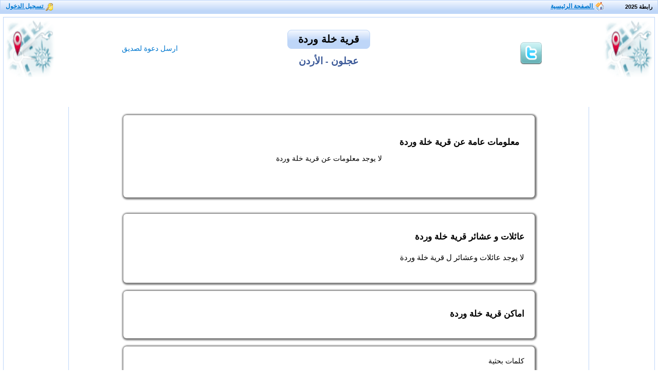

--- FILE ---
content_type: text/html;charset=UTF-8
request_url: https://rabettah.net/loc/loc.php?id=1863
body_size: 3660
content:
<!DOCTYPE html>

<html lang="ar">
 <head>
	<meta http-equiv="Content-Type" content="text/html; charset=UTF-8" />
	<meta name="facebook-domain-verification" content="omufhmq1644ll37p1173eg83aleikv" /> 
	<meta name="google-site-verification" content="fsuGGJoHZLO7rXE0dk12zp2NVHf_mOO8tyZOJIKoHqo" />
	<meta id="myViewport" name="viewport" content="width=device-width, maximum-scale=5.1" /> 
	<link rel="shortcut icon" href="/img/family-icon-med-style2.png" />
	<link rel="stylesheet" type="text/css" href="/css/theme.css?v=2.9" />
	<script src="/js/jquery-1.8.0.min-pretty-main.js?v=3.4" defer="true"></script>
	<!--[if lte IE 9]><script>alert('يفضل تحديث المتصفح او استخدام متصفح اخر .');</script><![endif]-->
	
	<script>
	  //window.dataLayer = window.dataLayer || [];
	  //function gtag(){dataLayer.push(arguments);}
	  //gtag('js', new Date());
	  //gtag('config', 'G-51FNCXZQ4T');
	  function excTabHand(onSelect,index,title,op){
			eval(onSelect);scrollToCenterTab(op);
		}
	</script>	 
	
	<meta property="fb:app_id" content="683887161678877" />
	<meta property="og:image:width" content="150" />
  	<meta property="og:image:height" content="150" /> 
	<meta property="og:image" content="https://rabettah.net/img/loc-icon_200_200.png" />
	<meta property="og:url" content="https://rabettah.net/loc/loc.php?id=1863" />
	<meta property="og:type" content="article" />
  	<meta property="og:locale" content="ar_SA" />
  	<meta property="og:title" content="قرية خلة وردة - عجلون - الأردن" />
  	<meta property="og:description" content="قرية خلة وردة: موقع عن قرية خلة وردة - عجلون - الأردن يحتوي على العديد من الصور والفيديوهات والمقلات والمناسبات  " />
   		 <title> قرية خلة وردة - عجلون - الأردن</title>
		 <meta name="description" content="قرية خلة وردة: موقع عن قرية خلة وردة - عجلون - الأردن يحتوي على العديد من الصور والفيديوهات والمقلات والمناسبات  " />
		 <link rel="canonical" href="https://rabettah.net/loc/loc.php?id=1863" />
</head>
 

<body dir="rtl">
   <table cellpadding="0" cellspacing="0" class="menu-toolbar" width="100%">
      <tr valign="middle" style="height:25px;">
        	<td> رابطة 2025 </td>
        <td>
        </td>
        <td> 
        	<a href="/"><span id="homeIcon"></span> الصفحة الرئيسية  </a>
        </td>
	    <td style="width:100%"></td>
	    <td>
	    </td>
	    <td> 
	        	<a _href="javascript:goToLogin();" href="/" title="رابطة"><span id="loginIcon"></span> تسجيل الدخول </a>
	    </td>
	  </tr>
    </table>
   
   
   <div id="body">
	
   <div align="center" style="border: 1px solid  #BED6F8; padding: 1px; background-color: white;  ">
  
	     <table width="100%" cellpadding="0" cellspacing="0">
	      <tr>
	          
	         <td width="15%" style="height:80px;"> <img src="/img/loc-icon.png" class="entityImg" alt="location icon" /> </td>
	             <td width="15%" align="left" valign="bottom">
	                <table><tr><td> 
	                     <span>
	                      
	                      <span id="social-twitter" onclick="shareLocTwitter();"></span>
	   					</span>
	  				</td><td>
	  					<iframe id="fbIframe" title="Facebook like" scrolling="no" frameborder="0" style="padding-right:10px; overflow:hidden; width:100px; height:88px;" loading="lazy" allowTransparency="true" src="https://web.facebook.com/plugins/like.php?href=https%3A%2F%2Frabettah.net%2Floc%2Floc.php%3Fid%3D1863&amp;width=140&amp;layout=box_count&amp;action=like&amp;show_faces=false&amp;share=true&amp;height=65"></iframe>
	  				</td></tr></table>
	  				 
	        	 </td>
        	 
	         <td style=" width:40% ;" align="center">
	         	<h1 class="my-header">قرية خلة وردة</h1>
	         	 
	         	<br />
	         		<span _class="my-header " style=" font-size:17px; font-weight: bold; color:#3b5998;cursor: pointer;text-decoration: none;"> <a class='locHeader' style='color:#3b5998;' href='/loc/loc.php?id=151'>عجلون</a>  -  <a class='locHeader' style='color:#3b5998;' href='/loc/loc.php?id=2'>الأردن</a>  
	         		</span>		
	         </td>
	             
			<td width="15%">
				<div align="center">
				
				
				  <span id="gallery"> 
				  	<span style="white-space:nowrap;font-size: 14px;" rel="prettyPhoto[ajax7]" href2="/foot/invit_gen.php?ajax=true&amp;width=600&amp;height=450&amp;refType=loc&amp;refId=1863" enableNotes="false" class="FL_LinkSmall mainLink14">ارسل دعوة  لصديق</span>
				  </span>
				</div>
			</td>
			
			<td width="15%" align="left" style="height:80px;"> <img src="/img/loc-icon.png" class="entityImg" alt="location icon" /> </td>
	</tr>
</table>
<br />
	 
	  
  <table width="100%" cellpadding="0" cellspacing="0" align="center">
   <tr>
     <td> </td>
    
    <td id="contentTd" style="vertical-align: top;" width="80%" align="center">
      
	  <div id="tt" class="tabs-header tabs-header-plain tabs-header-noborder my-tab" style=" width:0px;" onSelect="selectLocTab(index, title ,op)" myselect="0"> 
			<div id="arrows"></div>
	        <div class="tabs-wrap" dir="ltr"> 
	        <ul class="tabs">
	           <li cache="true" _href="/loc/loc-about.php?id=1863&amp;name=قرية خلة وردة"><a rel="nofollow" href="javascript:#">معلومات</a></li>
	           <li cache="true" _href="/loc/family-members.php?id=1863&amp;parentsids=151-2"><a rel="nofollow" href="javascript:#">العائلات</a></li>
	           <li cache="true" _href="/sys/wall-tab.php?reftype=loc&amp;refid=1863"><a rel="nofollow" href="javascript:#">اليوميات</a></li>
	           <li cache="true" _href="/sys/media.php?ref_type=loc&amp;ref_id=1863&amp;count=0"><a rel="nofollow" href="javascript:#">الصور</a></li>
	           <li cache="true" _href="/art/art-list.php?reftype=loc&amp;refid=1863"><a rel="nofollow" href="javascript:#">مقالات</a></li>
	        </ul>
	        </div>
	</div>
	
	<div id="contentDiv" style="width:100%;">
	    	 
	    	  
			  
			  
			  
		  <center>	 
		 
		 
		 
	 	   <br />
	 	  <div id="locAboutContent" align="center">
		   		
		   
  		 	
  		 	 
  		 	  <center>
            <div dir="ltr" style=" border-radius:6px; box-shadow: rgba(0, 0, 0, 0.5) 1px 1px 3px 3px ; max-width:800px;  margin:00 00 00 00;   ">
            <div id="reset" align="center" style=" padding:30px; overflow:auto; direction:  rtl;width:; height:; min-height:100px;">
               <span id="editor_read_1863"><h2 style='font-size:1.2em;'> معلومات عامة عن قرية خلة وردة </h2>لا يوجد معلومات عن قرية خلة وردة</span> 
            </div> 
            </div>
            </center>
            <br />
		  
		  </div>  
			
			
			 
			 
			  
			<center>
			<br />
			<div align="right" style=" border-radius:6px; box-shadow: rgba(0, 0, 0, 0.5) 1px 1px 3px 3px ; max-width:800px; ">
			<div style=" padding:20px;">
			<h2 style="font-size:1.2em;"> عائلات و عشائر قرية خلة وردة </h2>   
			  <p style="font-size:1.1em; font-family: 'lucida grande',tahoma,verdana,arial,sans-serif;  line-height:25px;">لا يوجد عائلات وعشائر ل قرية خلة وردة 
			  </p> 
		   </div>
		   </div>
		   </center>
		   
		   
		   
		   
		   
		   <br />
		   <center>
			<div align="right" style=" border-radius:6px; box-shadow: rgba(0, 0, 0, 0.5) 1px 1px 3px 3px ; max-width:800px; ">
			<div style=" padding:20px;">
			<h2 style="font-size:1.2em;"> اماكن قرية خلة وردة </h2> 
			 <p style="font-size:1.1em; font-family: 'lucida grande',tahoma,verdana,arial,sans-serif;  line-height:25px;">
		      </p>
		      </div>
		      </div>
		      </center> 
		      
		       
		      
		      
		       <center>
				<br />
				<div align="right" style=" border-radius:6px; box-shadow: rgba(0, 0, 0, 0.5) 1px 1px 3px 3px ; max-width:800px; ">
				<div style=" padding:20px; max-height:30px; overflow: auto;">
				كلمات بحثية
				<br />
		    	 	<h2>قرية خلة وردة</h2>
			  		<h2> خلة وردة</h2>
			  		<p>
			  		قرية خلة وردة دولة قرية خلة وردة مدينة قرية خلة وردة قرية قرية خلة وردة ,
			  		قرية خلة وردة خربة قرية خلة وردة حي قرية خلة وردة سكان قرية خلة وردة ,
			  		قرية خلة وردة عائلات قرية خلة وردة عشائر قرية خلة وردة قرى قرية خلة وردة قرية خلة وردة
			  		ابو عائلة عائله  عشيرة عشيره أحمد محمد عبد علي محمود حمولة شجرة العائلة مشجرة عشيرة شجرة العائلة ديوان ال تجمع بني 
			  		</p>
			</div>
			</div><br />
			</center>
						 
		    </center>
	 </div>
   </td>
     <td> </td>
   
   </tr>
   </table>
   </div></div>
   
   
   <center>
                
<table id="siteMap" cellpadding="20"><tr>
		<td><a href="/pers/" rel="nofollow"><img src="/img/user-icon.png" alt="pers icon" />الأشخاص </a></td>
        <td><a href="/family/"><img src="/img/family-icon-80-80.png" alt="family icon" />العائلات </a></td>
		<td><a href="/loc/"><img src="/img/loc-icon_80_80.png" alt="loc icon" />الأماكن</a></td>
</tr></table></center>	 
     
   <div class="footer">
  	    <a rel="nofollow" href="/foot/about-us.php">نبذة عنا</a><span></span>
  	    <a rel="nofollow" href="/foot/feedback_temp.php">ارسل ملاحظتك</a><span></span>
  	    <a rel="nofollow" href="/foot/privacy-policy.php">Privacy policy</a>
  	    <p id="main_face_like"></p>
    	<p>Copyright © 2025 rabettah.net . All rights reserved <br /> جميع الحقوق محفوظة لموقع رابطة © 2025 </p>
    	<br />
     </div>
    
  <div id="alert"></div>
  <div id="loading"><img src="/img/loading-big.gif" /></div>

  <div id="myMenuElement">
  <table class="mmTreeItem">  
    <tr>
     <td width="20"><g>$$icon$$</g></td>
     <td width="100%"><a href="javascript:#">$$NAME$$</a></td>
     <td><d>$$extra$$</d></td>
    </tr>
   </table>
 </div>        
  <input id="isMobile" type="hidden" value="false" />
  <input id="isReady" type="hidden" />
  <input id="isLoggedIn" type="hidden" value="false" />
  <input id="show_source" type="hidden" value="false" />
  <div id="familyPersDrop" class="dropContainer"></div>
</body>

</html>

--- FILE ---
content_type: text/css
request_url: https://rabettah.net/css/theme.css?v=2.9
body_size: 14384
content:
 .seo{
 	/*position: absolute; _bottom: -9999px;right: -9999px; color: #ffffff;  */
	position: absolute; 
	overflow: hidden;
	text-indent: 100%;
	white-space: nowrap;
	height: 1px;
	width: 1px;
	font-size: 1px;
} 
#loading{display:none; z-index:2000;}
.videoPlay{
	position: absolute; top:50%; left:50%; width:70px; height:70px;background-image:url(/img/video-mention.png);margin-left:-35px; margin-top:-30px ;
}
.videoPlay:hover{background-position:0px -73px;}
.entityImg{width:100px;height:115px;border-radius: 20px;}
@media  (max-width: 500px){
  	.entityImg{width:70px;height:80px; box-shadow: 0 4px 8px 0 rgba(0, 0, 0, 0.2), 0 6px 20px 0 rgba(0, 0, 0, 0.19);}
}
#alert{padding:15px;display:none;z-index:1005;border-radius:6px;border:1px solid #f0c36d;background-color:#f9edbe;font-size:16px; font-weight: bold; }
.myH1{font-size: 1.6em; font-weight: bold;color: #8DB7F3; }
.FL_LinkSmall{font-family: arial;text-decoration:none; color:#877258;  }
.FL_LinkSmall:hover{text-decoration:underline;}
.mainLink{font-weight:bold; font-size: 17px; text-decoration:none; cursor: pointer; color: #0078D0;  _white-space:nowrap; }
.mainLink:hover {_text-decoration:underline;color: #FF3366;border-bottom: #3366ff 1px dotted;}
.mainLink14{_font-weight:bold; font-size: 1.3em; text-decoration:none; cursor: pointer; color: #0078D0;}
.mainLink14:hover {_text-decoration:underline;color: #FF3366;border-bottom: #3366ff 1px dotted;}

#siteMap{padding:25px 0 25px 0;}
#siteMap a{color:rgb(128, 0, 0);font-family: Tahoma,Arial;font-size:1.2em;}
#siteMap td{align:center;text-align: center;}
#siteMap img{width:80px;height:80px;display: block;}

/* #############################  Generic Style */
*{
	font-size: 14px;
}
/* 
html{
	overflow-y: scroll;
}*/
body{
	margin: 0px;
}
#body {
	padding:0.4em;min-height:400px; min-width:370px;
}
a img {
	border: none;
}
h1 {
	font-size: 1.6em;
	margin-top: 0;
}
input[type=submit], input[type=button] {
	font-size: 10px;
	margin: 3px 3px 3px 0;
	cursor: pointer;
}
input[type=text], input[type=password], textarea {
	font-size: 11px;
	padding-left: 1px;
}
input[type=checkbox] {
 width:16px;
 height:16px;
}	
.tableControl, .actionButtons {
	width: 100%;
}
.tableControl a {
	padding-left: 10px;
}
.tableControl {
	text-align: right;
}
.footer {
	padding:0 10 10 10; color: #877258;
	text-align: center;
	font-size: 11px;
	margin-bottom: 10px;
}
.footer a{font-family: arial;text-decoration:none; color:#0078D0;text-decoration:none; cursor: pointer; }
.footer a:hover{text-decoration:underline;}
.footer span{border-left:2px solid #CCC2C9; margin:0 5px 0 5px;}
.footer p{color:#877258;text-align:center;}
.rich-table {
	width: 100%;
}
.columnHeader:hover {
	color: #000000;
	text-align: center;
}
.message {
	padding: 5px;
	list-style: none;
	border: 0;
	background: none;
	padding: 0;
	color: #000000;
	margin: 5px 0 8px 0;
	font-size: 12px;
}
.message li {
	background: no-repeat left center;
	padding-top: 1px;
	padding-left: 20px;
	margin-left: 3px;
}
.message li.infomsg {
	background-image: url(/img/msginfo.png);
}
.message li.errormsg {
	background-image: url(/img/msgerror.png);
}
.message li.warnmsg {
	background-image: url(/img/msgwarn.png);
}
.name {
	vertical-align: top;
	font-weight: bold;
	width: 100px;
	float: left;
	padding: 5px;
	margin-top: 3px;
	clear: left;
	font-size: 14;
}
.value {
	float: left;
}
.error {
	float: left;
	padding: 5px;
}
.errors {
	color: red;
	vertical-align: middle;
}
img.errors {
	padding-right: 5px;
}
.errors input, .errors textarea {
	border: 1px solid red !important;
}
.required {
	color: red;
	padding-left: 2px;
}
.rich-stglpanel-body {
	overflow: auto;
} 
/* the specificity here is necessary to override the defaults */
.rich-panel .rich-panel-header,
.rich-stglpanel .rich-stglpanel-header {
	padding: 2px 3px;
}
.rich-panel input[type=submit], .rich-panel input[type=button],
.rich-tabpanel input[type=submit], .rich-tabpanel input[type=button] {
	margin-bottom: 0;
}
.tableControl input[type=submit], .tableControl input[type=button], .tableControl select {
	margin: 5px 0 5px 5px;
}
/* I don't know why this is necessary, but the select is off by a pixel on the top and is padding too much on the left */
.tableControl select {
	margin-left: 2px;
	position: relative;
	top: 1px;
}
.actionButtons {
	padding-left: 1px;
}
.actionButtons select {
	margin: 5px 5px 5px 0;
	vertical-align: bottom;
}
.rich-datalist {
	list-style: square;
	margin: 6px 0 1px 0;
	padding-left: 18px;
}
.rich-list-item {
	padding-bottom: 4px;
}
div.info {
	font-size: 1.2em;
}
ul.bullets {
	list-style: square;
}
ul.bullets li {
	padding-bottom: 2px;
}
td.action {
	text-align: center;
	width: 8em;
	white-space: nowrap;
}
td.action a {
	padding-left: 1px;
	padding-right: 1px;
}
/* I add it  This is generated from theme.xss */
body{font-family:Arial,Verdana,sans-serif;color:#000;}h1{font-family:Arial,Verdana,sans-serif;color:#8DB7F3;}a:active,a:link,a:visited{color:#0078D0;}a:hover{color:#0090FF;}input[type=text],input[type=password],textarea,select,.temppp{background-color:#fff;color:#000;background-position:left top;background-repeat:repeat-x;background-image:url(/img/rich-back1.png);border:1px solid;border-color:#C0C0C0;}select{background-color:transparent;background-image:url(/img/rich-back1.png);}option{background-color:#FFF;}select[multiple]{background-color:#fff;}select[multiple] option{background-color:transparent;}
input[type=submit],input[type=button]{
	 box-shadow: 2px 2px #4d5c74;
	padding:2px 5px 2px 4px;background: #b5d9ea; _min-width:30;min-height:20px; font-size:15px;color: #000;border:1px;cursor: pointer;border-radius:4px;_opacity:.37;}

input[type=submit][disabled],input[type=button][disabled]{opacity:.33;}* html input[type=submit],* html input[type=button],*+html input[type=submit],*+html input[type=button]{border:0;font-size:11px;}.rich-table-subheadercell{background-image:url(/img/rich-back2.png);}.rich-toolbar a:link,.rich-toolbar a:visited,.rich-toolbar a:active,.rich-toolbar a:hover{color:#000;}.rich-toolbar a:hover{color:#000;}.rich-table-subheadercell a:hover{color:#FF7800;}
 /* This from opensooq.com*/
textarea, input[type="text"], input[type="password"], input[type="datetime"], input[type="datetime-local"], input[type="date"], input[type="month"], input[type="time"], input[type="week"], input[type="number"], input[type="email"], input[type="url"], input[type="search"], input[type="tel"], input[type="color"], .uneditable-input{
	background-color: #ffffff;
	border: 1px solid #cccccc;
	box-shadow: inset 0 1px 1px rgba(0, 0, 0, 0.075);
	transition: border linear .2s, box-shadow linear .2s;
	border-radius: 6px;
	font-family: tahoma;
	padding: 6px;
	font-weight: normal;
	margin-left: 10px;
	margin: 5px 0 5px;
}
.nameStyle{
	color:blue;font-size:14px;font-weight:bold; color:#3b5998;text-decoration:none; 
}
.nameStyle:hover {text-decoration:underline;}
.wallDateContext{
	color:#000;font-size: 12px; white-space:pre;
}

/* social*/
#social-google{ width:45px;height:45px; background-image:url("/img/social.png");display:inline-block; }
#social-twitter{background-position:-47px 0px;width:45px;height:45px; background-image:url("/img/social.png");display:inline-block;}
#social-whats{background-position:-94px 0px;width:45px;height:45px; background-image:url("/img/social.png");display:inline-block;}


.menu-toolbar td {
	font-size: 11px;
	color: black;
	font-weight: bold;
	font-family: Arial,Verdana,sans-serif;
	padding: 2px 10px 2px 10px;
	white-space: nowrap;
}
.deleteAct{opacity:0.2;}
.deleteAct:hover{opacity:1;}
/*Menu Icons*/
.menu-toolbar td a{font-size:12px;}
#menuPersImg{width:23px;height:23px;vertical-align:middle;border-radius:5px;}
.menu-toolbar td span{background-image:url("/img/menu-icons.png");display:inline-block;vertical-align:middle;width:16px;height:16px; }
#homeIcon{background-position:-58px -0px;width:20px;height:20px;}
#settingIcon{background-position:-40px -0px;}
#loginIcon{background-position:-19px -0px;}
#logoutIcon{background-position:-0px -0px;}
.menu-toolbar {
	border: 1px solid;
	padding: 0;
	background-color: #BED6F8;
	background-position: top left;
	background-repeat: repeat-x;
	background-image: url(/img/top-menu.png);
	border-color: #BED6F8;
}
.imageBorder {
		border: 1px solid black;
		border-radius:20px;
		margin: 5px;  
		padding: 4px;
		width:160px;
		height:160px; 
		background-color: white;
		image-rendering: pixelated;
}
.mediaBorder {
	height:176px;  
}
 /* For DOC List */
.panel-header{
	height:24px;
}
.panel-title{
	padding-right:20px;
}		
.group_1{
	min-width:820px;
	max-width:900px;
}
.group_2{
	min-width:770px; 
	max-width:850px;
	padding-right:25px;
}
.group_3{
	min-width:770px; 
	max-width:800px;
	padding-right:25px;
}
.header_1{
	font-size: 22px;
}
.header_2{
	font-size: 20px;
}
.header_3{
	font-size: 18px;
}
/*  Menu  */
.myMenu{ background-color:#ECF4FE; z-index: 1000;position: absolute; display:none; border:2px solid #ccc;}
.myMenuItem{  width:160px; }
.myMenuItem:hover{background-image:url(/img/top-menu.png);}
.myMainLink{font-size: 14px; color:#000000; font-weight: bold; line-height: 14px; }
.myMainLink:hover {	 color:blue;	}
.myMenuLink{font-size: 15px; color:#000000; cursor:pointer; cursor:hand; padding-left:8px; padding-bottom: 3px; display:block; line-height: 20px; height:20px; min-width:115px; padding-top:4px;}
.myMenuLink:hover {color:blue;}
		
/* END For DOC List */
.splitButton { overflow:hidden; font-size:.9em; }
.splitButton select.splitMenu { position:absolute; left:-999em; overflow:auto; }
.splitButtonElement { float:right; background:#bddced url(/img/split/background-active.png) repeat-x; border:1px solid #5b85a4; border-radius:4px; -webkit-border-radius:4px; -moz-border-radius:4px; }
.splitButtonElement span { display:block; float:left; padding:5px; cursor:pointer; cursor:hand; }
.splitButtonElement span.btn { width:15px; height:1.4em; background:url(/img/split/arrow.gif) no-repeat center; border-left:1px solid #8f8f8f; }
.fieldset{
	border: #8DB7F3 solid 2px;
	margin-top: 10px;
	padding: 5px;
	border-radius:7px;
}
.fieldsetTitle{
	color: #000099;
	font-weight: bold;
}		
.separator_dash {
	background-image: url(/img/point-separator.gif);
	background-repeat: repeat-x;
	background-position: bottom;
}	
.separator_post {
	background-image: url(/img/point-separator.gif);
	background-repeat: repeat-x;
	background-position: bottom;
	padding: 15px 5px 5px  5px;
}	
.separator_top {
	background-image: url(/img/point-separator.gif);
	background-repeat: repeat-x;
	background-position: top;
	padding: 15px 5px 5px  5px;
}
.mylabel{
	font-weight:bold;
}
.myButton{
	width: 100px;
}
.Lightbox{padding-top:100px; padding-left: 10px; }
.rich-stglpanel-body {text-align: center;}
.my-header2{
	opacity:0.9; border-radius: 8px; padding: 4px 20px 4px 20px ; font-size:1.3em; color:#ffffff;
	background-image: url(/img/bg4.jpg); background-repeat:repeat-x;
}
.my-header{ display:inline-block; _font-family: 'lucida grande',tahoma,verdana,arial,sans-serif;   
	background-color:#BED6F8;  
	border-color:#BED6F8;border-style:solid;
	color:#000; border-radius: 8px; 
	font-weight:bold;padding: 6px 20px 6px 20px ; font-size:1.4em ;    
	background-image: url(/img/top-menu.png) ; ;
	border-width:1px;background-position:top left;background-repeat:repeat-x;
}
@media  (max-width: 600px){ 
	.my-header{
		font-size:1.3em;  
	    line-height:30px;
	    padding: 6px 10px 6px 10px ;
}}
.my-separator {
	display:block;
	width:100%;
	height: 6px;
	background-repeat: repeat-x;
	background-position: center;
	background-image: url(/img/seperator.png); 
}
.rich-panel{background-color:#FFF;border-color:#BED6F8;}
.rich-panel-header{background-color:#BED6F8;border-color:#BED6F8;font-size:11px;color:#000;font-weight:bold;font-family:Arial,Verdana,sans-serif;background-image:url(/img/top-menu.png);}
.rich-panel-body{font-size:11px;color:#000;font-family:Arial,Verdana,sans-serif;}
.rich-panel{border-width:1px;border-style:solid;padding:1px;}
.rich-panel-header{padding:2px;border-width:1px;border-style:solid;background-position:top left;background-repeat:repeat-x;}
.rich-panel-body{padding:10px;}.rich-panelbar{border:1px solid;padding:1px;}.rich-panelbar-interior{border-bottom:0!important;}
.rich-stglpanel{border-width:1px;border-style:solid;padding:1px;background-position:top right;background-repeat:no-repeat;}
.rich-stglpnl-marker{padding-right:3px;}
.rich-stglpanel-header{border-width:1px;border-style:solid;cursor:pointer;padding:2px;background-position:top left;background-repeat:repeat-x;}
.rich-stglpanel-body{padding:10px;text-align:left;vertical-align:top;overflow:auto;}.rich-stglpanel-marker{float:right;}
.rich-stglpanel{background-color:#FFF;border-color:#BED6F8;}
.rich-stglpanel-header{background-color:#BED6F8;border-color:#BED6F8;font-size:11px;color:#000;font-weight:bold;font-family:Arial,Verdana,sans-serif;}
.rich-stglpanel-body{background-color:#FFF;font-size:11px;font-family:Arial,Verdana,sans-serif;}
.rich-stglpanel-header{background-image:url(/img/top-menu.png);}

/* Comments*/

.commentCont{ padding-top:0px; vertical-align: top; background-color: #e9ebee; border-radius: 10px; margin:2px;}
.commentCont td{ padding: 5px;}
.commentName{color:#3b5998; font-weight: bold; font-size: 14px;}
.commentDate{color:#000;  font-size: 10px; white-space:pre;  }
.commentContent{display:block; max-width: 350px; min-width:200px;font-family: Helvetica, Arial, sans-serif; font-size: 13px; line-height:25px;}
     


/* #############################  for Resrt Div */

#reset  {color:#000000; } 
#reset *  {  font-size: 100%; text-align:justify;} 
#reset html, #reset address,
#reset blockquote,
#reset body, #reset dd, #reset div,
#reset dl,#reset  dt, #reset fieldset,#reset  form,
#reset frame,#reset  frameset,
#reset h1,#reset  h2,#reset  h3,#reset  h4,
#reset h5,#reset  h6, #reset noframes,
#reset ol, #reset p, #reset ul, #reset center,
#reset dir, #reset hr, #reset menu,#reset  pre   { display: block; unicode-bidi: embed }
#reset li              { display: list-item }
#reset head            { display: none }
#reset table           { display: table }
#reset tr              { display: table-row }
#reset thead           { display: table-header-group }
#reset tbody           { display: table-row-group }
#reset tfoot           { display: table-footer-group }
#reset col             { display: table-column }
#reset colgroup        { display: table-column-group }
#reset td,#reset  th          { display: table-cell }
#reset caption         { display: table-caption }
#reset th              { font-weight: bolder; text-align: center }
#reset caption         { text-align: center }
#reset body            { margin: 8px }
#reset h1              { font-size: 2em; margin: .67em 0 }
#reset h2              { font-size: 1.5em; margin: .75em 0 }
#reset h3              { font-size: 1.17em; margin: .83em 0 }
#reset h4, p,
#reset blockquote,#reset  ul,
#reset fieldset,#reset  form,
#reset ol,#reset dl,#reset  dir,
#reset menu            { margin: 1.12em 0 }
#reset h5              { font-size: .83em; margin: 1.5em 0 }
#reset h6              { font-size: .75em; margin: 1.67em 0 }
#reset h1,#reset  h2,#reset  h3,#reset  h4,
#reset h5,#reset  h6,#reset  b,
#reset strong          { font-weight: bolder }
#reset blockquote      { margin-left: 40px; margin-right: 40px }
#reset i, #reset cite,#reset  em,
#reset var,#reset  address    { font-style: italic }
#reset pre,#reset  tt,#reset  code,
#reset kbd,#reset  samp       { font-family: monospace }
#reset pre             { white-space: pre }
#reset button,#reset  textarea,
#reset input,#reset  select   { display: inline-block }
#reset big             { font-size: 1.17em }
#reset small,#reset  sub,#reset  sup { font-size: .83em }
#reset sub             { vertical-align: sub }
#reset sup             { vertical-align: super }
#reset table           { border-spacing: 2px; }
#reset thead,#reset  tbody,
#reset tfoot           { vertical-align: middle }
#reset td,#reset  th,#reset  tr      { vertical-align: inherit }
#reset s,#reset  strike, #reset del  { text-decoration: line-through }
#reset hr              { border: 1px inset }
#reset ol,#reset  ul,#reset  dir,
#reset menu,#reset  dd        { margin-left: 40px }
#reset ol              { list-style-type: decimal }
#reset ol ul,#reset  ul ol,
#reset ul ul,#reset  ol ol    { margin-top: 0; margin-bottom: 0 }
#reset u,#reset  ins          { text-decoration: underline }
#reset br:before       { content: "\A"; white-space: pre-line }
#reset center          { text-align: center; }
#reset :link,#reset  :visited { text-decoration: underline }
#reset :focus          { outline: thin dotted invert }

/* Begin bidirectionality settings (do not change) */
#reset BDO[DIR="ltr"]  { direction: ltr; unicode-bidi: bidi-override }
#reset BDO[DIR="rtl"]  { direction: rtl; unicode-bidi: bidi-override }

#reset *[DIR="ltr"]    { direction: ltr; unicode-bidi: embed }
#reset *[DIR="rtl"]    { direction: rtl; unicode-bidi: embed }

#reset @media print {
  h1            { page-break-before: always }
  h1, h2, h3,
  h4, h5, h6    { page-break-after: avoid }
  ul, ol, dl    { page-break-before: avoid }
}
 
 /* ######## easyui( fw/easyui-1.3.2/themes/default/easyui_full.css) */
 
.tabs-container {
  overflow: hidden;
}
.tabs-header {
  border-width: 1px;
  border-style: solid;
  border-bottom-width: 0;
  position: relative;
  padding: 0;
  padding-top: 2px;
  overflow: hidden;
}
.tabs-header-plain {
  border: 0;
  background: transparent;
}
.tabs-scroller-left,
.tabs-scroller-right {
  position: absolute;
  top: auto;
  bottom: 0;
  width: 18px;
  height: 28px !important;
  height: 30px;
  font-size: 1px;
  display: none;
  cursor: pointer;
  border-width: 1px;
  border-style: solid;
}
.tabs-scroller-left {
  left: 0;
}
.tabs-scroller-right {
  right: 0;
}
.tabs-header-plain .tabs-scroller-left,
.tabs-header-plain .tabs-scroller-right {
  height: 35px !important;
  height: 37px;
}
.tabs-tool {
  position: absolute;
  bottom: 0;
  padding: 1px;
  overflow: hidden;
  border-width: 1px;
  border-style: solid;
}
.tabs-header-plain .tabs-tool {
  padding: 0 1px;
}
.tabs-wrap {
  position: relative;
  left: 0;
  overflow: hidden;
  width: 100%;
  margin: 0;
  padding: 0;
}
.tabs-scrolling {
  margin-left: 18px;
  margin-right: 18px;
}
.tabs-disabled {
  opacity: 0.3;
  filter: alpha(opacity=30);
}
.tabs {
  list-style-type: none;
  height: 36px;
  margin: 0px;
  padding: 0px;
  padding-left: 4px;
  font-size: 12px;
  _width: 5000px;
  border-style: solid;
  border-width: 0 0 1px 0;
}
.tabs li {
  float: left;
  display: inline-block;
  margin: 0 4px -1px 0;
  padding: 0;
  position: relative;
  border: 0;
  cursor: pointer;
  direction: rtl;
}
.tabs li a {
  display: inline-block;
  text-decoration: none;
  margin: 0;
  padding: 0 10px;
  height: 35px;
  line-height: 35px;
  text-align: center;
  white-space: nowrap;
  border-width: 1px;
  border-style: solid;
  -moz-border-radius: 5px 5px 0 0;
  -webkit-border-radius: 5px 5px 0 0;
  border-radius: 5px 5px 0 0;
}
.tabs li.tabs-selected  * {
  font-weight: bold;
  outline: none;
}
.tabs li.tabs-selected a:hover.tabs-inner {
  cursor: default;
  pointer: default;
}
.tabs li a.tabs-close,
.tabs-p-tool {
  position: absolute;
  font-size: 1px;
  display: block;
  height: 12px;
  padding: 0;
  top: 50%;
  margin-top: -6px;
  overflow: hidden;
}
.tabs li a.tabs-close {
  width: 12px;
  right: 5px;
  opacity: 0.6;
  filter: alpha(opacity=60);
}
.tabs-p-tool {
  right: 16px;
}
.tabs-p-tool a {
  display: inline-block;
  font-size: 1px;
  width: 12px;
  height: 12px;
  margin: 0;
  opacity: 0.6;
  filter: alpha(opacity=60);
}
.tabs li a:hover.tabs-close,
.tabs-p-tool a:hover {
  opacity: 1;
  filter: alpha(opacity=100);
  cursor: hand;
  cursor: pointer;
}
.tabs-with-icon {
  padding-left: 5px;
  padding-right:13px;margin-right:13px;
}
.tabs-icon {
  position: absolute;
  width: 26px;
  height: 26px;
  left: 10px;
  top: 50%;
  margin-top: -12px;
}
.icon-tree{
	background:url('/img/tab/tree1-24-24.png') no-repeat center center;
}
.icon-img{
	background:url('/img/tab/pictures.jpg') no-repeat center center;
}
.tabs-closable {
  padding-right: 8px;
}
.tabs-panels {
  margin: 0px;
  padding: 0px;
  border-width: 1px;
  border-style: solid;
  border-top-width: 0;
  overflow: hidden;
}
.tabs-header-bottom {
  border-width: 0 1px 1px 1px;
  padding: 0 0 2px 0;
}
.tabs-header-bottom .tabs {
  border-width: 1px 0 0 0;
}
.tabs-header-bottom .tabs li {
  margin: -1px 4px 0 0;
}
.tabs-header-bottom .tabs li a {
  -moz-border-radius: 0 0 5px 5px;
  -webkit-border-radius: 0 0 5px 5px;
  border-radius: 0 0 5px 5px;
}
.tabs-header-bottom .tabs-tool {
  top: 0;
}
.tabs-header-bottom .tabs-scroller-left,
.tabs-header-bottom .tabs-scroller-right {
  top: 0;
  bottom: auto;
}
.tabs-panels-top {
  border-width: 1px 1px 0 1px;
}
.tabs-header-left {
  float: left;
  border-width: 1px 0 1px 1px;
  padding: 0;
}
.tabs-header-right {
  float: right;
  border-width: 1px 1px 1px 0;
  padding: 0;
}
.tabs-header-left .tabs-wrap,
.tabs-header-right .tabs-wrap {
  height: 100%;
}
.tabs-header-left .tabs {
  height: 100%;
  padding: 4px 0 0 4px;
  border-width: 0 1px 0 0;
}
.tabs-header-right .tabs {
  height: 100%;
  padding: 4px 4px 0 0;
  border-width: 0 0 0 1px;
}
.tabs-header-left .tabs li,
.tabs-header-right .tabs li {
  display: block;
  width: 100%;
  position: relative;
}
.tabs-header-left .tabs li {
  left: auto;
  right: 0;
  margin: 0 -1px 4px 0;
  float: right;
}
.tabs-header-right .tabs li {
  left: 0;
  right: auto;
  margin: 0 0 4px -1px;
  float: left;
}
.tabs-header-left .tabs li a {
  display: block;
  text-align: left;
  -moz-border-radius: 5px 0 0 5px;
  -webkit-border-radius: 5px 0 0 5px;
  border-radius: 5px 0 0 5px;
}
.tabs-header-right .tabs li a {
  display: block;
  text-align: center;
  -moz-border-radius: 0 5px 5px 0;
  -webkit-border-radius: 0 5px 5px 0;
  border-radius: 0 5px 5px 0;
}
.tabs-panels-right {
  float: right;
  border-width: 1px 1px 1px 0;
}
.tabs-panels-left {
  float: left;
  border-width: 1px 0 1px 1px;
}
.tabs-header-noborder,
.tabs-panels-noborder {
  border: 0px;
}
.tabs-header-plain {
  border: 0px;
  background: transparent;
}
.tabs-scroller-left {
  background: #E0ECFF url('/img/easyui/tabs_icons.png') no-repeat 1px center;
}
.tabs-scroller-right {
  background: #E0ECFF url('/img/easyui/tabs_icons.png') no-repeat -15px center;
}
.tabs li a.tabs-close {
  background: url('/img/easyui/tabs_icons.png') no-repeat -34px center;
}
.tabs li a:hover {
  background: #eaf2ff;
  color: #000000;
  filter: none;
}
.tabs li.tabs-selected a {
  background-color: #ffffff;
  color: #0E2D5F;
  background: -webkit-linear-gradient(top,#EFF5FF 0,#ffffff 100%);
  background: -moz-linear-gradient(top,#EFF5FF 0,#ffffff 100%);
  background: -o-linear-gradient(top,#EFF5FF 0,#ffffff 100%);
  background: linear-gradient(to bottom,#EFF5FF 0,#ffffff 100%);
  background-repeat: repeat-x;
  filter: progid:DXImageTransform.Microsoft.gradient(startColorstr=#EFF5FF,endColorstr=#ffffff,GradientType=0);
}
.tabs-header-bottom .tabs li.tabs-selected a {
  background: -webkit-linear-gradient(top,#ffffff 0,#EFF5FF 100%);
  background: -moz-linear-gradient(top,#ffffff 0,#EFF5FF 100%);
  background: -o-linear-gradient(top,#ffffff 0,#EFF5FF 100%);
  background: linear-gradient(to bottom,#ffffff 0,#EFF5FF 100%);
  background-repeat: repeat-x;
  filter: progid:DXImageTransform.Microsoft.gradient(startColorstr=#ffffff,endColorstr=#EFF5FF,GradientType=0);
}
.tabs-header-left .tabs li.tabs-selected a {
  background: -webkit-linear-gradient(left,#EFF5FF 0,#ffffff 100%);
  background: -moz-linear-gradient(left,#EFF5FF 0,#ffffff 100%);
  background: -o-linear-gradient(left,#EFF5FF 0,#ffffff 100%);
  background: linear-gradient(to right,#EFF5FF 0,#ffffff 100%);
  background-repeat: repeat-y;
  filter: progid:DXImageTransform.Microsoft.gradient(startColorstr=#EFF5FF,endColorstr=#ffffff,GradientType=1);
}
.tabs-header-right .tabs li.tabs-selected a {
  background: -webkit-linear-gradient(left,#ffffff 0,#EFF5FF 100%);
  background: -moz-linear-gradient(left,#ffffff 0,#EFF5FF 100%);
  background: -o-linear-gradient(left,#ffffff 0,#EFF5FF 100%);
  background: linear-gradient(to right,#ffffff 0,#EFF5FF 100%);
  background-repeat: repeat-y;
  filter: progid:DXImageTransform.Microsoft.gradient(startColorstr=#ffffff,endColorstr=#EFF5FF,GradientType=1);
}
.tabs li a {
  color: #0E2D5F;
  background-color: #E0ECFF;
  background: -webkit-linear-gradient(top,#EFF5FF 0,#E0ECFF 100%);
  background: -moz-linear-gradient(top,#EFF5FF 0,#E0ECFF 100%);
  background: -o-linear-gradient(top,#EFF5FF 0,#E0ECFF 100%);
  background: linear-gradient(to bottom,#EFF5FF 0,#E0ECFF 100%);
  background-repeat: repeat-x;
  filter: progid:DXImageTransform.Microsoft.gradient(startColorstr=#EFF5FF,endColorstr=#E0ECFF,GradientType=0);
}
.tabs-header,
.tabs-tool {
  background-color: #E0ECFF;
}
.tabs-header-plain {
  background: transparent;
}
.tabs-header,
.tabs-scroller-left,
.tabs-scroller-right,
.tabs-tool,
.tabs,
.tabs-panels,
.tabs li a,
.tabs li.tabs-selected a,
.tabs-header-bottom .tabs li.tabs-selected a,
.tabs-header-left .tabs li.tabs-selected a,
.tabs-header-right .tabs li.tabs-selected a {
  border-color: #95B8E7;
}
.tabs-p-tool a:hover,
.tabs li a:hover.tabs-close,
.tabs-scroller-over {
  background-color: #eaf2ff;
}
.tabs li.tabs-selected a {
  border-bottom: 1px solid #ffffff;
}
.tabs-header-bottom .tabs li.tabs-selected a {
  border-top: 1px solid #ffffff;
}
.tabs-header-left .tabs li.tabs-selected a {
  border-right: 1px solid #ffffff;
}
.tabs-header-right .tabs li.tabs-selected a {
  border-left: 1px solid #ffffff;
}

.tabs{
	padding:0 4px 0 0;
}
.tabs li{
	float:right;
	margin-right:0;
	margin-left:4px;
	 
}
/*
.tabs-title{
	font-size: 16px;
} */
.tabs li *{
	font-size:16px;
}
.tabs-icon{
	left:auto;
	right:10px;
}
.tabs li a.tabs-close{
	left:5px;
	right:auto;
}
 

/* Buttons*/
 
a.l-btn {
  background-position: right 0;
  font-size: 12px;
  text-decoration: none;
  display: inline-block;
  zoom: 1;
  height: 24px;
  padding-right: 18px;
  cursor: pointer;
  outline: none; 
  white-space: nowrap;
}
a.l-btn-plain {
  padding-right: 5px;
  border: 0;
  padding: 1px 6px 1px 1px;
}
a.l-btn-disabled {
  color: #ccc;
  opacity: 0.5;
  filter: alpha(opacity=50);
  cursor: default;
}
a.l-btn span.l-btn-left {
  display: inline-block;
  background-position: 0 -48px;
  padding: 4px 0px 4px 18px;
  line-height: 16px;
  height: 16px;
}
a.l-btn-plain span.l-btn-left {
  padding-left: 5px;
}
a.l-btn span span.l-btn-text {
  display: inline-block;
  vertical-align: baseline;
  width: auto;
  height: 16px;
  line-height: 16px;
  padding: 0;
  margin: 0;
}
a.l-btn span span.l-btn-icon-left {
  padding: 0 0 0 20px;
  background-position: left center;
}
a.l-btn span span.l-btn-icon-right {
  padding: 0 20px 0 0;
  background-position: right center;
}
a.l-btn span span span.l-btn-empty {
  display: inline-block;
  margin: 0;
  padding: 0;
  width: 16px;
}
a:hover.l-btn {
  background-position: right -24px;
  outline: none;
  text-decoration: none;
}
a:hover.l-btn span.l-btn-left {
  background-position: 0 bottom;
}
a:hover.l-btn-plain {
  padding: 0 5px 0 0;
}
a:hover.l-btn-disabled {
  background-position: right 0;
}
a:hover.l-btn-disabled span.l-btn-left {
  background-position: 0 -48px;
}
a.l-btn .l-btn-focus {
  outline: #0000FF dotted thin;
}
a.l-btn {
  color: #444;
  background-image: url('/img/easyui/linkbutton_bg.png');
  background-repeat: no-repeat;
  -moz-border-radius: 5px 5px 5px 5px;
  -webkit-border-radius: 5px 5px 5px 5px;
  border-radius: 5px 5px 5px 5px;
}
a.l-btn span.l-btn-left {
  background-image: url('/img/easyui/linkbutton_bg.png');
  background-repeat: no-repeat;
}
a.l-btn-plain,
a.l-btn-plain span.l-btn-left {
  background: transparent;
  border: 0;
  filter: none;
}
a:hover.l-btn-plain {
  background: #eaf2ff;
  color: #000000;
  border: 1px solid #b7d2ff;
  -moz-border-radius: 5px 5px 5px 5px;
  -webkit-border-radius: 5px 5px 5px 5px;
  border-radius: 5px 5px 5px 5px;
}
a.l-btn-disabled,
a:hover.l-btn-disabled {
  filter: alpha(opacity=50);
}


/*
.l-btn {
  text-decoration: none;
  display: inline-block;
  overflow: hidden;
  margin: 0;
  padding: 0;
  cursor: pointer;
  outline: none;
  text-align: center;
  vertical-align: middle;
  line-height: normal;
}
.l-btn-plain {
  border-width: 0;
  padding: 1px;
}
.l-btn-left {
  display: inline-block;
  position: relative;
  overflow: hidden;
  margin: 0;
  padding: 0;
  vertical-align: top;
}
.l-btn-text {
  display: inline-block;
  vertical-align: top;
  width: auto;
  line-height: 24px;
  font-size: 12px;
  padding: 0;
  margin: 0 4px;
}
.l-btn-icon {
  display: inline-block;
  width: 16px;
  height: 16px;
  line-height: 16px;
  position: absolute;
  top: 50%;
  margin-top: -8px;
  font-size: 1px;
}
.l-btn span span .l-btn-empty {
  display: inline-block;
  margin: 0;
  width: 16px;
  height: 24px;
  font-size: 1px;
  vertical-align: top;
}
.l-btn span .l-btn-icon-left {
  padding: 0 0 0 20px;
  background-position: left center;
}
.l-btn span .l-btn-icon-right {
  padding: 0 20px 0 0;
  background-position: right center;
}
.l-btn-icon-left .l-btn-text {
  margin: 0 4px 0 24px;
}
.l-btn-icon-left .l-btn-icon {
  left: 4px;
}
.l-btn-icon-right .l-btn-text {
  margin: 0 24px 0 4px;
}
.l-btn-icon-right .l-btn-icon {
  right: 4px;
}
.l-btn-icon-top .l-btn-text {
  margin: 20px 4px 0 4px;
}
.l-btn-icon-top .l-btn-icon {
  top: 4px;
  left: 50%;
  margin: 0 0 0 -8px;
}
.l-btn-icon-bottom .l-btn-text {
  margin: 0 4px 20px 4px;
}
.l-btn-icon-bottom .l-btn-icon {
  top: auto;
  bottom: 4px;
  left: 50%;
  margin: 0 0 0 -8px;
}
.l-btn-left .l-btn-empty {
  margin: 0 4px;
  width: 16px;
}
.l-btn-plain:hover {
  padding: 0;
}
.l-btn-focus {
  outline: #0000FF dotted thin;
}
.l-btn-large .l-btn-text {
  line-height: 40px;
}
.l-btn-large .l-btn-icon {
  width: 32px;
  height: 32px;
  line-height: 32px;
  margin-top: -16px;
}
.l-btn-large .l-btn-icon-left .l-btn-text {
  margin-left: 40px;
}
.l-btn-large .l-btn-icon-right .l-btn-text {
  margin-right: 40px;
}
.l-btn-large .l-btn-icon-top .l-btn-text {
  margin-top: 36px;
  line-height: 24px;
  min-width: 32px;
}
.l-btn-large .l-btn-icon-top .l-btn-icon {
  margin: 0 0 0 -16px;
}
.l-btn-large .l-btn-icon-bottom .l-btn-text {
  margin-bottom: 36px;
  line-height: 24px;
  min-width: 32px;
}
.l-btn-large .l-btn-icon-bottom .l-btn-icon {
  margin: 0 0 0 -16px;
}
.l-btn-large .l-btn-left .l-btn-empty {
  margin: 0 4px;
  width: 32px;
}
.l-btn {
  color: #444;
  background: #fafafa;
  background-repeat: repeat-x;
  border: 1px solid #bbb;
  background: -webkit-linear-gradient(top,#ffffff 0,#eeeeee 100%);
  background: -moz-linear-gradient(top,#ffffff 0,#eeeeee 100%);
  background: -o-linear-gradient(top,#ffffff 0,#eeeeee 100%);
  background: linear-gradient(to bottom,#ffffff 0,#eeeeee 100%);
  background-repeat: repeat-x;
  filter: progid:DXImageTransform.Microsoft.gradient(startColorstr=#ffffff,endColorstr=#eeeeee,GradientType=0);
  -moz-border-radius: 5px 5px 5px 5px;
  -webkit-border-radius: 5px 5px 5px 5px;
  border-radius: 5px 5px 5px 5px;
}
.l-btn:hover {
  background: #eaf2ff;
  color: #000000;
  border: 1px solid #b7d2ff;
  filter: none;
}
.l-btn-plain {
  background: transparent;
  border-width: 0;
  filter: none;
}
.l-btn-outline {
  border-width: 1px;
  border-color: #b7d2ff;
  padding: 0;
}
.l-btn-plain:hover {
  background: #eaf2ff;
  color: #000000;
  border: 1px solid #b7d2ff;
  -moz-border-radius: 5px 5px 5px 5px;
  -webkit-border-radius: 5px 5px 5px 5px;
  border-radius: 5px 5px 5px 5px;
}
.l-btn-disabled,
.l-btn-disabled:hover {
  opacity: 0.5;
  cursor: default;
  background: #fafafa;
  color: #444;
  background: -webkit-linear-gradient(top,#ffffff 0,#eeeeee 100%);
  background: -moz-linear-gradient(top,#ffffff 0,#eeeeee 100%);
  background: -o-linear-gradient(top,#ffffff 0,#eeeeee 100%);
  background: linear-gradient(to bottom,#ffffff 0,#eeeeee 100%);
  background-repeat: repeat-x;
  filter: progid:DXImageTransform.Microsoft.gradient(startColorstr=#ffffff,endColorstr=#eeeeee,GradientType=0);
}
.l-btn-disabled .l-btn-text,
.l-btn-disabled .l-btn-icon {
  filter: alpha(opacity=50);
}
.l-btn-plain-disabled,
.l-btn-plain-disabled:hover {
  background: transparent;
  filter: alpha(opacity=50);
}
.l-btn-selected,
.l-btn-selected:hover {
  background: #ddd;
  filter: none;
}
.l-btn-plain-selected,
.l-btn-plain-selected:hover {
  background: #ddd;
}


.l-btn-icon-left .l-btn-icon {
    left: 4px;
}
.icon-add {
    background: url('/img/edit_add.png') no-repeat center center;
}
.l-btn-icon {
    display: inline-block;
    width: 16px;
    height: 16px;
    line-height: 16px;
    position: absolute;
    top: 50%;
    margin-top: -8px;
    font-size: 1px;
}*/
 
/* ############################# END easyui */

/* #############################  PrettyPhoto (fw/lightbox/prettyPhoto.css) */
 
/* -----------------------------------
	This you can edit.
--------------------------------------*/

/* ----------------------------------
	Facebook style Theme
----------------------------------- */

div.facebook .pp_top .pp_left { background: url(/fw/lightbox/images/prettyPhoto/facebook/sprite.png) -88px -53px no-repeat; } /* Top left corner */
div.facebook .pp_top .pp_middle { background: url(/fw/lightbox/images/prettyPhoto/facebook/contentPatternTop.png) top left repeat-x; } /* Top pattern/color */
div.facebook .pp_top .pp_right { background: url(/fw/lightbox/images/prettyPhoto/facebook/sprite.png) -110px -53px no-repeat; } /* Top right corner */
div.facebook .pp_content .ppt { color: #000; }
div.facebook .pp_content_container .pp_left { background: url(/fw/lightbox/images/prettyPhoto/facebook/contentPatternLeft.png) top left repeat-y; } /* Content background */
div.facebook .pp_content_container .pp_right { background: url(/fw/lightbox/images/prettyPhoto/facebook/contentPatternRight.png) top right repeat-y; } /* Content background */
div.facebook .pp_content { background: #fff; } /* Content background */
div.facebook .pp_expand { background: url(/fw/lightbox/images/prettyPhoto/facebook/sprite.png) -31px -26px no-repeat; cursor: pointer; } /* Expand button */
div.facebook .pp_expand:hover { background: url(/fw/lightbox/images/prettyPhoto/facebook/sprite.png) -31px -47px no-repeat; cursor: pointer; } /* Expand button hover */
div.facebook .pp_contract { background: url(/fw/lightbox/images/prettyPhoto/facebook/sprite.png) 0 -26px no-repeat; cursor: pointer; } /* Contract button */
div.facebook .pp_contract:hover { background: url(/fw/lightbox/images/prettyPhoto/facebook/sprite.png) 0 -47px no-repeat; cursor: pointer; } /* Contract button hover */
div.facebook .pp_close { width: 22px; height: 22px; background: url(/fw/lightbox/images/prettyPhoto/facebook/sprite.png) -1px -1px no-repeat; cursor: pointer; } /* Close button */
div.facebook .pp_details { position: relative; }
div.facebook .pp_description { margin: 0 37px 0 0; }
div.facebook #pp_full_res .pp_inline { color: #000; } 
div.facebook .pp_loaderIcon { background: url(/fw/lightbox/images/prettyPhoto/facebook/loader.gif) center center no-repeat; } /* Loader icon */
div.facebook .pp_arrow_previous { background: url(/fw/lightbox/images/prettyPhoto/facebook/sprite.png) 0 -71px no-repeat; height: 22px; margin-top: 0; width: 22px; } /* The previous arrow in the bottom nav */
div.facebook .pp_arrow_previous.disabled { background-position: 0 -96px; cursor: default; }
div.facebook .pp_arrow_next { background: url(/fw/lightbox/images/prettyPhoto/facebook/sprite.png) -32px -71px no-repeat; height: 22px; margin-top: 0; width: 22px; } /* The next arrow in the bottom nav */
div.facebook .pp_arrow_next.disabled { background-position: -32px -96px; cursor: default; }
div.facebook .pp_nav { margin-top: 0; }
div.facebook .pp_nav p { font-size: 15px; padding: 0 3px 0 4px; }
div.facebook .pp_nav .pp_play { background: url(/fw/lightbox/images/prettyPhoto/facebook/sprite.png) -1px -123px no-repeat; height: 22px; width: 22px; }
div.facebook .pp_nav .pp_pause { background: url(/fw/lightbox/images/prettyPhoto/facebook/sprite.png) -32px -123px no-repeat; height: 22px; width: 22px; }
div.facebook .pp_next:hover { background: url(/fw/lightbox/images/prettyPhoto/facebook/btnNext.png) center right no-repeat; cursor: pointer; } /* Next button */
div.facebook .pp_previous:hover { background: url(/fw/lightbox/images/prettyPhoto/facebook/btnPrevious.png) center left no-repeat; cursor: pointer; } /* Previous button */
div.facebook .pp_bottom .pp_left { background: url(/fw/lightbox/images/prettyPhoto/facebook/sprite.png) -88px -80px no-repeat; } /* Bottom left corner */
div.facebook .pp_bottom .pp_middle { background: url(/fw/lightbox/images/prettyPhoto/facebook/contentPatternBottom.png) top left repeat-x; } /* Bottom pattern/color */
div.facebook .pp_bottom .pp_right { background: url(/fw/lightbox/images/prettyPhoto/facebook/sprite.png) -110px -80px no-repeat; } /* Bottom right corner */

/* --------------------------
	DO NOT CHANGE
----------------------------- */

div.pp_pic_holder a:focus { outline:none; }
div.pp_overlay {
	background: #000;
	display: none;
	left: 0;
	position: absolute;
	top: 0;
	width: 100%;
	z-index: 9500;
}
div.pp_pic_holder {
	display: none;
	width: 100px;
}
.pp_top {
	height: 20px;
	position: relative;
}
* html .pp_top { padding: 0 20px; }
.pp_top .pp_left {
	height: 20px;
	left: 0;
	position: absolute;
	width: 20px;
}
.pp_top .pp_middle {
	height: 20px;
	left: 20px;
	position: absolute;
	right: 20px;
}
* html .pp_top .pp_middle {
	left: 0;
	position: static;
}
.pp_top .pp_right {
	height: 20px;
	left: auto;
	position: absolute;
	right: 0;
	top: 0;
	width: 20px;
}
.pp_content { height: 40px; min-width: 40px; }
* html .pp_content { width: 40px; }
.pp_fade { display: none; }
.pp_content_container {
	position: relative;
	text-align: left;
	width: 100%;
}
.pp_content_container .pp_left { padding-left: 20px; }
.pp_content_container .pp_right { padding-right: 20px; }
.pp_content_container .pp_details {
	float: left;
	margin: 10px 0 2px 0;
}
.pp_description {
	display: none;
	margin: 0;
}
.pp_social { float: left; margin: 7px 0 0 0; }
.pp_social .facebook { float: left; position: relative; top: -1px; margin-left: 5px; width: 55px; overflow: hidden; }
.pp_social .twitter { float: left; }
.pp_nav {
	clear: right;
	float: left;
	margin: 3px 10px 0 0;
}
.pp_nav p {
	float: left;
	margin: 2px 4px;
}
.pp_nav .pp_play,
.pp_nav .pp_pause {
	float: left;
	margin-right: 4px;
	text-indent: -10000px;
}
a.pp_arrow_previous,
a.pp_arrow_next {
	display: block;
	float: left;
	height: 15px;
	margin-top: 3px;
	overflow: hidden;
	text-indent: -10000px;
	width: 14px;
}
.pp_hoverContainer {
	position: absolute;
	top: 0;
	width: 100%;
	z-index: 2000;
}
.pp_gallery {
	display: none;
	left: 50%;
	margin-top: -50px;
	position: absolute;
	z-index: 10000;
}
.pp_gallery div {
	float: left;
	overflow: hidden;
	position: relative;
}
.pp_gallery ul {
	float: left;
	height: 35px;
	margin: 0 0 0 5px;
	padding: 0;
	position: relative;
	white-space: nowrap;
}
.pp_gallery ul a {
	border: 1px #000 solid;
	border: 1px rgba(0,0,0,0.5) solid;
	display: block;
	float: left;
	height: 33px;
	overflow: hidden;
}
.pp_gallery ul a:hover,
.pp_gallery li.selected a { border-color: #fff; }
.pp_gallery ul a img { border: 0; }
.pp_gallery li {
	display: block;
	float: left;
	margin: 0 5px 0 0;
	padding: 0;
}
.pp_gallery li.default a {
	background: url(/fw/lightbox/images/prettyPhoto/facebook/default_thumbnail.gif) 0 0 no-repeat;
	display: block;
	height: 33px;
	width: 50px;
}
.pp_gallery li.default a img { display: none; }
.pp_gallery .pp_arrow_previous,
.pp_gallery .pp_arrow_next {
	margin-top: 7px !important;
}
a.pp_next {
	background: url(/fw/lightbox/images/prettyPhoto/light_rounded/btnNext.png) 10000px 10000px no-repeat;
	display: block;
	float: right;
	height: 100%;
	text-indent: -10000px;
	width: 49%;
}
a.pp_previous {
	background: url(/fw/lightbox/images/prettyPhoto/light_rounded/btnNext.png) 10000px 10000px no-repeat;
	display: block;
	float: left;
	height: 100%;
	text-indent: -10000px;
	width: 49%;
}
a.pp_expand,
a.pp_contract {
	cursor: pointer;
	display: none;
	height: 20px;	
	position: absolute;
	right: 30px;
	text-indent: -10000px;
	top: 10px;
	width: 20px;
	z-index: 20000;
}
a.pp_close {
	position: absolute; right: 0; top: 0; 
	display: block;
	line-height:22px;
	text-indent: -10000px;
}
.pp_bottom {
	height: 20px;
	position: relative;
}
* html .pp_bottom { padding: 0 20px; }
.pp_bottom .pp_left {
	height: 20px;
	left: 0;
	position: absolute;
	width: 20px;
}
.pp_bottom .pp_middle {
	height: 20px;
	left: 20px;
	position: absolute;
	right: 20px;
}
* html .pp_bottom .pp_middle {
	left: 0;
	position: static;
}
.pp_bottom .pp_right {
	height: 20px;
	left: auto;
	position: absolute;
	right: 0;
	top: 0;
	width: 20px;
}
.pp_loaderIcon {
	display: block;
	height: 24px;
	left: 50%;
	margin: -12px 0 0 -12px;
	position: absolute;
	top: 50%;
	width: 24px;
}
#pp_full_res {
	line-height: 1 !important;
}
#pp_full_res .pp_inline {
   text-align: left;
}
#pp_full_res .pp_inline p { margin: 0 0 15px 0; }
div.ppt {
	color: #fff;
	display: none;
	font-size: 17px;
	margin: 0 0 5px 15px;
	z-index: 9999;
}
 /* #############################  END PrettyPhoto */
.showInTree{
	background-color:#fffff0; margin-top:10px; font-weight:bold; font-size: 14px; margin-right:10px; white-space: nowrap; cursor: pointer;
}
.showInTree img{width:20px; height:20px;}
.reqMem{
	background-color:#fffff0;font-weight:bold; font-size: 11px; white-space: nowrap;
}
.reqMem:nth-child(2){ margin-right:10px;}
.reqMem img{width:18px; height:18px;image-rendering: pixelated;}
.reqMem span{font-size: 12px;}
.waitReplay{font-size: 1.2em;color:red;font-weight: bold;}
.suspend{color:red; font-size:16px; text-align: center;}
#mobileSo{display:none;position: fixed; bottom: 0; right:1px; width:99%; border-radius:10px; background-color: rgba(190, 214, 248, 0.4);text-align: center;}
#fbIframe{border:none; overflow:hidden; width:140px; height:35px;}

.title2{font-size:17px; font-weight: bold; color:#3b5998;cursor: pointer;text-decoration: none;}
.famCount{position:absolute;padding-right:10px; font-size:11px;white-space:nowrap;}
.famCount span{visibility:hidden;}
.locHeader{ font-size:1.1em; font-weight: bold; cursor: pointer;text-decoration: none; }
.locHeader:hover{text-decoration: underline; }
#contentDiv{text-align:right; display: inline-block; _padding-top:10px; width:1px; overflow:auto; border-color: #BED6F8; border-width: 0 1px 1px 1px; border-style: solid;}
#req_add_info_div{text-align:center;}
#req_add_info_div .myH1 , #req_add_info_div #reqNote{color:rgb(128, 0, 0); }
#req_add_info_div #reqNameDiv{white-space: nowrap; padding:20px 0 20px 0;}
#req_add_info_div input[type=button]{width:50px; height:25px;}

#rightSide{width:145px;vertical-align: top; padding-top:30px;}
#leftSide{width:145px;vertical-align: top; padding-top:30px;}
/*family sides*/ 
#sidebar {margin:10px 6px 0px 6px;width:135px;}
#sidebar div {
	vertical-align: middle;
	text-align: center;
	color: #FFF;
	font-size: 16px;border-radius:5px;
	background: url(/img/bg3.jpg); white-space:nowrap;
}
#sidebar table div { position:relative; display:inline-block;width: 40px; height: 44px; }
#sidebar span {color:#000099;font-size:12px;cursor:pointer;}
#sidebar span:hover {color: #FF3366;border-bottom: #3366ff 1px dotted;}
#sidebar img {width:40px; height:44px; border-radius:5px;  }
#sidebar table{border-radius: 5px;border:1px solid black; width:136px;}
#sidebar .ribbonImg{ width:18px; height:18px;}
  
/*family pers Details sides*/   
.famPersLabel{
     font-weight:bold;font-size:14px;white-space:nowrap;
 }
 .famPersContent{
 	font-size:12px; font-family: tahoma;
 }
 
       
/* #############################  Tree style */
.nodeTd {
	overflow:hidden;
	_min-width:115px;
	vertical-align:top;
	align:center; 
	text-align: center;
	_padding-bottom: 5px;
}

.treeNode {
	_direction: rtl;
	text-align: center; 
	vertical-align: middle;
	font-family: 'lucida grande',tahoma,verdana,arial,sans-serif;
	cursor: default;
	box-shadow: rgba(0, 0, 0, 0.5) 5px 5px 5px;
 	-webkit-box-shadow: rgba(0, 0, 0, 0.5) 5px 5px 5px;
	-moz-box-shadow: rgba(0, 0, 0, 0.5) 5px 5px 5px;
	border: 2px solid #b5d9ea;
	border-radius:5px;
	-moz-border-radius:5px;
	/*background*/
	background-color: #edf7ff;
	background: -webkit-gradient(linear, left top, left bottom, from(#edf7ff), to(#cde7ee));
	background: -moz-linear-gradient(top, #edf7ff, #cde7ee);
	filter: progid:DXImageTransform.Microsoft.gradient(GradientType=0,startColorstr='#edf7ff', endColorstr='#cde7ee');
	/*end background*/
	font-size: 0.7em;
 	min-width:110px;
	display:inline-block;
	min-height: 5.8em;
	_padding:5px; padding-bottom:3px;
	margin :0 6px 2px 6px;
}
.treeNode td { 
    padding:1px;direction:rtl;
}
.treeNode table { 
    border-spacing:1px;
    border-collapse: separate; direction:ltr;
}
.rib_par{
	width:100%; position:relative;
}
.ribbonImg{
	display:block; position: absolute; top:0; left:0; width:27; height:27;
}
.treeNode table{
	width:100%;padding:5px 5px 0 5px; text-align: center;
}
 
.treeNode a:not(.mainLink14):not(.husA){  
	zoom: 1;white-space:nowrap; font-size:1.0em;line-height:1.38; _display: block;
}
.treeNode a:hover{
	color:#FF3366;border-bottom:#3366ff 1px dotted; 
}
.treeNode #persSureName{
	font-size:0.7em;white-space:nowrap; 
}
.treeNode .persDate{
	font-size:0.85em;display: block;
}
.treeLink{
	text-decoration: none;color:#000000;
}
.treeLink:hover{
	text-decoration: underline;
}
.treeNodeFemale {
	/*_9E7BFF;*/
	border: 2px solid #b5d9ea; 
	background: -webkit-gradient(linear, left top, left bottom, from(#edf7ff), to(#95B9Cf));
	_border: 2px solid #C885D4;
	_background:linear-gradient(to bottom, #f1cde0 0%,#f6a8cb 53%,#f6c8da 100%)
}
.treeNodeSelected {
	border: 2px solid #e3ca4b;
	/*background*/
	background-color: #fff7ae;
	background: -webkit-gradient(linear, left top, left bottom, from(#fff7ae), to(#eee79e));
	background: -moz-linear-gradient(top, #fff7ae, #eee79e);
	filter: progid:DXImageTransform.Microsoft.gradient(GradientType=0,startColorstr='#fff7ae', endColorstr='#eee79e');
}


.persImg{
	width:40px;height:44px;border-radius:5px;display: block;
}
.lineBelow {
	border-left: 1px solid #3388dd;
	width:1px;
	min-height:20px;
	line-height:100%; 
	/* adding new */
	height:100%;
	_overflow:auto; 
	margin: auto;
}
.lineLeft {
  float:right;
  width:50%;  
  border-top: 1px solid #3388dd;  
  border-left: 1px solid #3388dd;
}
.lineRight {
  float:left;
  width:50%;
  border-top: 1px solid #3388dd; 
  border-right: 1px solid #3388dd;
}
.lineMidLeft {
  	width:50%; 
  	_float: left; 
  	border-top: 1px solid #3388dd; 
}
.lineCenter {
	border-left: 1px solid #3388dd;
	width:1px;
	margin: auto;
}
.fullScreen{  
    position:absolute;
    top:0;
    left:0;
    bottom:0;
    width:100%;
    height:100%;
   	z-index:1000;
}
.richDiv{
	z-index:1005;display:inline-block; margin:0;padding:15px;border:1px solid #ccc;border:1px solid rgba(0,0,0,0.8);_overflow:hidden;background:#dde5ed;background:-moz-linear-gradient(top,rgba(221,229,237,1) 0,rgba(242,243,244,1) 100%);background:-webkit-gradient(linear,left top,left bottom,color-stop(0%,rgba(221,229,237,1)),color-stop(100%,rgba(242,243,244,1)));background:-webkit-linear-gradient(top,rgba(221,229,237,1) 0,rgba(242,243,244,1) 100%);background:-o-linear-gradient(top,rgba(221,229,237,1) 0,rgba(242,243,244,1) 100%);background:-ms-linear-gradient(top,rgba(221,229,237,1) 0,rgba(242,243,244,1) 100%);background:linear-gradient(top,rgba(221,229,237,1) 0,rgba(242,243,244,1) 100%);-webkit-border-radius:8px;-moz-border-radius:8px;border-radius:8px;-webkit-box-shadow:inset 0 1px 3px rgba(0,0,0,0.36),0 1px 0 rgba(255,255,255,0.15);-moz-box-shadow:inset 0 1px 3px rgba(0,0,0,0.36),0 1px 0 rgba(255,255,255,0.15);box-shadow:inset 0 1px 3px rgba(0,0,0,0.36),0 1px 0 rgba(255,255,255,0.15);-webkit-background-clip:padding-box
}
.popUpDiv{
	position:absolute;padding:15px;display:none;z-index: 1005;border-radius:8px;border:1px solid rgba(0,0,0,0.8);
	background:#dde5ed;
	background:-moz-linear-gradient(top,rgba(221,229,237,1) 0,rgba(242,243,244,1) 100%);
	background:-webkit-gradient(linear,left top,left bottom,color-stop(0%,rgba(221,229,237,1)),color-stop(100%,rgba(242,243,244,1)));
	background:-webkit-linear-gradient(top,rgba(221,229,237,1) 0,rgba(242,243,244,1) 100%);
	background:-o-linear-gradient(top,rgba(221,229,237,1) 0,rgba(242,243,244,1) 100%);
	background:-ms-linear-gradient(top,rgba(221,229,237,1) 0,rgba(242,243,244,1) 100%);
	background:linear-gradient(top,rgba(221,229,237,1) 0,rgba(242,243,244,1) 100%);
	/*z-index: 1000;position: absolute; display:none; top:60%; left:20%; background-color: #f0f0f0; border:1px solid #F59712;border-radius:5px;*/
}
.nodeTr{
}


#myMenuElement{display:none;}
.mmTree{
	border-radius:5px; background:#f0f0f0 ; z-index: 1005; display:none; position:absolute; border:2px solid #F59712;
}

.mmTreeItem g{border-left:1px solid gray; }
.mmTreeItem a{text-decoration:none;color:blue; font-weight: bold;font-size:14px;}
.mmTreeItem d{color:blue;font-weight:bold;font-size:14px;}
.mmTreeItem{
	vertical-align: top; width: 100%;  background-color: #fff7ae;
	background: -webkit-gradient(linear, left top, left bottom, from(#fff7ae), to(#eee79e));
	background: -moz-linear-gradient(top, #fff7ae, #eee79e);
	filter: progid:DXImageTransform.Microsoft.gradient(GradientType=0,startColorstr='#fff7ae', endColorstr='#eee79e');
}
.mmTreeItem:hover{
	background-image:url(/img/top-menu.png);
}
.nodeAction{
	width:27px; height:21px;
	border:1px solid #8d8d8d;border-radius:5px;
	box-shadow: rgba(0, 0, 0, 0.5) 3px 3px 3px; _margin-bottom: 3px;
} 
.nodeAction:hover { 
	width:35px;
	border:2px solid #8d8d8d;border-radius:5px;
	box-shadow: rgba(0, 0, 0, 0.5) 5px 5px 5px;
}

/*Tree Search*/

#printTreeIcon{
	background-image:url("/img/tree-btns6.png");background-repeat:no-repeat;background-position:-72px -68px;
	width:30px;height:26px;display:inline-block;padding-right:10px; vertical-align: middle;
}
#searchTreeIcon{
	background-image:url("/img/tree-btns6.png");background-repeat:no-repeat;background-position:-70px -37px;
	width:25px;height:25px;display:inline-block;padding-right:10px; vertical-align: middle;
}

/*Tree Scroll*/
/*#chart_div*/::-webkit-scrollbar {
    width:13px;
    height:13px;
    cursor: pointer;
}
/*#chart_div*/::-webkit-scrollbar-track {
    -webkit-box-shadow: inset 0 0 6px rgba(0,0,0,0.3);
}
/*#chart_div*/::-webkit-scrollbar-thumb {
   border-radius:6px; 
  background-color: rgba(0,3,10,0.2);
  outline: 1px solid slategrey;
}

/*for full screen icons*/
.ToolBarButton{background-image:url("/img/tree-btns6.png");background-repeat:no-repeat}
.ToolBar_options,.ToolBar_fullScreen,.ToolBar_exitFullScreen,.ToolBar_help{margin:0 7px;float:right;display:block}
.ToolBar_fullScreen,.ToolBar_exitFullScreen{width:17px;height:19px;background-position:-69px -17px;margin-top:4px;  }
a.ToolBar_fullScreen:hover{background-position:-86px -17px}
.ToolBar_exitFullScreen{background-position:-70px 1px}
a.ToolBar_exitFullScreen:hover{background-position:-87px 1px}
	
/*for Pan Box*/
.NewTree_Btn{background-image:url("/img/tree-btns6.png");background-repeat:no-repeat}
#NewTree_panBox{position:absolute;top:7px;left:7px;width:69px;height:69px;z-index: 1000; opacity:0.8;}
#NewTree_panBox .moveUp{position:absolute;top:11px;left:29px;width:11px;height:7px;background-position:-5px -71px ; }
#NewTree_panBox .moveUp:hover{background-position:-35px -71px}

#NewTree_panBox .moveDown{position:absolute;top:54px;left:29px;width:11px;height:7px;background-position:-5px -80px; }
#NewTree_panBox .moveDown:hover{background-position:-35px -80px}

#NewTree_panBox .moveLeft{position:absolute;top:31px;left:10px;width:7px;height:10px;background-position:-16px -71px; }
#NewTree_panBox .moveLeft:hover{background-position:-46px -71px}

#NewTree_panBox .moveRight{position:absolute;top:31px;left:52px;width:7px;height:10px;background-position:-24px -70px;}
#NewTree_panBox .moveRight:hover{background-position:-54px -70px}

#NewTree_panBox .moveHome{position:absolute;top:26px;left:24px;width:20px;height:17px;background-position:-4px -88px}
#NewTree_panBox .moveHome:hover{background-position:-25px -88px}

 
.icon-add{display:inline-block;vertical-align: middle;margin-left:3px;background-image :url("/img/tree-btns6.png"); background-repeat:no-repeat;background-position:-73px -83px; width:20px;height:17px; }
.icon-print{display:inline-block;vertical-align: middle; margin-left:3px; background-image :url("/img/tree-btns6.png"); background-repeat:no-repeat;background-position:-73px -64px; width:20px;height:17px; }
/*.icon-print{background: url('/img/icon-print.png') no-repeat ; }*/
/* ############################# End Tree style */

/* ############################# CropBox*/
.cropFrame {
	overflow : hidden;
	position : relative;
    display: inline-block;
}
.cropImage {
	position : absolute;
	top      : 0;
	left     : 0;
	cursor   : move;
	max-width: none;
}
.cropControls {
	background : #000;
	width      : 100%;
	height     : 26px;
	position   : absolute;
	z-index    : 100;
	bottom     : 0;
	left       : 0;
	opacity    : 0;
	filter     : alpha(opacity=0);
	transition : opacity .25s linear;
	-moz-transition    : opacity .25s linear;
	-webkit-transition : opacity .25s linear;
    t-touch-callout: none;
    -webkit-user-select: none;
    -khtml-user-select: none;
    -moz-user-select: none;
    -ms-user-select: none;
    user-select: none;
}
.cropFrame.hover .cropControls {
	opacity    : .44;
	filter     : alpha(opacity=55);
}
.cropControls span {
	display   : block;
	float     : left;
	color     : #fff;
	font-size : 11px;
	margin    : 7px 0 0 5px;
}
.cropZoomIn,
.cropZoomOut {
	display         : block;
	float           : right;
	margin          : 4px 4px 0 0;
	background      : #fff;
    border: 1px solid #000;
	color           : #000;
	border-radius   : 4px;
	width           : 18px;
	height          : 18px;
	line-height     : 18px;
	font-size       : 18px;
	text-align      : center;
	text-decoration : none;
	cursor          : pointer;
	/* IE SUCKS */
	zoom            : expression(this.runtimeStyle.zoom = "1", this.appendChild( document.createElement("b") ).className = "after")\9;
}
.cropZoomIn::after,
.cropZoomIn .after {
	content : "+";
	display : block;
}
.cropZoomOut::after,
.cropZoomOut .after {
	content        : "-";
	display        : block;
}

#uplBut,#uplButDetail{
	font-size: 12px; border-radius: 4px;padding: 1px 10px;text-decoration: none!important;display: inline-block;border: 1px solid; border-color: #c1c3c4; background-color: #f5f5f5; color: #4c4c4c; font-family: tahoma,verdana,arial,sans-serif; line-height: 1.5; box-shadow: -3px 0 9px rgba(150,150,150,0.9); cursor: pointer;
}
/* END CropBox*/

.persCard{margin:3px 6px 6px 1px; padding-bottom:10px; height:120px; width:83px; min-width:83px;}
.persCardImg{border-radius:10px; width:65px;height:72px; }
.surName{font-size:0.9em;_font-weight:bold;color:#545454; display:block; }
 
/*! Swipebox v1.3.0 | Constantin Saguin csag.co | MIT License | github.com/brutaldesign/swipebox */html.swipebox-html.swipebox-touch{overflow:hidden!important}#swipebox-overlay img{border:none!important}#swipebox-overlay{width:100%;height:100%;position:fixed;top:0;left:0;z-index:99999!important;overflow:hidden;-webkit-user-select:none;-moz-user-select:none;-ms-user-select:none;user-select:none}#swipebox-container{position:relative;width:100%;height:100%}#swipebox-slider{-webkit-transition:-webkit-transform .4s ease;transition:transform .4s ease;height:100%;left:0;top:0;width:100%;white-space:nowrap;position:absolute;display:none;cursor:pointer}#swipebox-slider .slide{height:100%;width:100%;line-height:1px;text-align:center;display:inline-block}#swipebox-slider .slide:before{content:"";display:inline-block;height:50%;width:1px;margin-right:-1px}#swipebox-slider .slide .swipebox-inline-container,#swipebox-slider .slide .swipebox-video-container,#swipebox-slider .slide img{display:inline-block;max-height:100%;max-width:100%;margin:0;padding:0;width:auto;height:auto;vertical-align:middle}#swipebox-slider .slide .swipebox-video-container{background:0 0;max-width:1140px;max-height:100%;width:100%;padding:5%;-webkit-box-sizing:border-box;box-sizing:border-box}#swipebox-slider .slide .swipebox-video-container .swipebox-video{width:100%;height:0;padding-bottom:56.25%;overflow:hidden;position:relative}#swipebox-slider .slide .swipebox-video-container .swipebox-video iframe{width:100%!important;height:100%!important;position:absolute;top:0;left:0}#swipebox-slider .slide-loading{background:url(/fw/swipebox/src/img/loader.gif) center center no-repeat}#swipebox-bottom-bar,#swipebox-top-bar{-webkit-transition:.5s;transition:.5s;position:absolute;left:0;z-index:999;height:50px;width:100%}#swipebox-bottom-bar{bottom:-50px}#swipebox-bottom-bar.visible-bars{-webkit-transform:translate3d(0,-50px,0);transform:translate3d(0,-50px,0)}#swipebox-top-bar{top:-50px}#swipebox-top-bar.visible-bars{-webkit-transform:translate3d(0,50px,0);transform:translate3d(0,50px,0)}#swipebox-title{display:block;width:100%;text-align:center}#swipebox-close,#swipebox-next,#swipebox-prev{background-image:url(/fw/swipebox/src/img/icons.png);background-repeat:no-repeat;border:none!important;text-decoration:none!important;cursor:pointer;width:50px;height:50px;top:0}#swipebox-arrows{display:block;margin:0 auto;width:100%;height:50px}#swipebox-prev{background-position:-32px 13px;float:left}#swipebox-next{background-position:-78px 13px;float:right}#swipebox-close{top:0;right:0;position:absolute;z-index:9999;background-position:15px 12px}.swipebox-no-close-button #swipebox-close{display:none}#swipebox-next.disabled,#swipebox-prev.disabled{opacity:.3}.swipebox-no-touch #swipebox-overlay.rightSpring #swipebox-slider{-webkit-animation:rightSpring .3s;animation:rightSpring .3s}.swipebox-no-touch #swipebox-overlay.leftSpring #swipebox-slider{-webkit-animation:leftSpring .3s;animation:leftSpring .3s}.swipebox-touch #swipebox-container:after,.swipebox-touch #swipebox-container:before{-webkit-backface-visibility:hidden;backface-visibility:hidden;-webkit-transition:all .3s ease;transition:all .3s ease;content:' ';position:absolute;z-index:999;top:0;height:100%;width:20px;opacity:0}.swipebox-touch #swipebox-container:before{left:0;-webkit-box-shadow:inset 10px 0 10px -8px #656565;box-shadow:inset 10px 0 10px -8px #656565}.swipebox-touch #swipebox-container:after{right:0;-webkit-box-shadow:inset -10px 0 10px -8px #656565;box-shadow:inset -10px 0 10px -8px #656565}.swipebox-touch #swipebox-overlay.leftSpringTouch #swipebox-container:before,.swipebox-touch #swipebox-overlay.rightSpringTouch #swipebox-container:after{opacity:1}@-webkit-keyframes rightSpring{0%{left:0}50%{left:-30px}100%{left:0}}@keyframes rightSpring{0%{left:0}50%{left:-30px}100%{left:0}}@-webkit-keyframes leftSpring{0%{left:0}50%{left:30px}100%{left:0}}@keyframes leftSpring{0%{left:0}50%{left:30px}100%{left:0}}@media screen and (min-width:800px){#swipebox-close{right:10px}#swipebox-arrows{width:92%;max-width:800px}}#swipebox-overlay{background:#0d0d0d}#swipebox-bottom-bar,#swipebox-top-bar{text-shadow:1px 1px 1px #000;background:#000;opacity:.95}#swipebox-top-bar{color:#fff!important;font-size:15px;line-height:43px;font-family:Helvetica,Arial,sans-serif}

/*Calender*/
.calendar-box {
	display:none; z-index:5000;
	background-color:#fff;
	border:1px solid #444;
	position:absolute;
	width:200px;
	padding: 0 5px;
	box-shadow: 0 5px 15px -5px rgba(0,0,0,.5);
    border: 1px solid #ccc;
    border-bottom-color: #bbb; border-radius:10px;
    font-family: "Helvetica Neue", Helvetica, Arial, sans-serif;
}
.calendar-box select.calendar-month {
	width:80px;
	font-size: 11px;
}
.calendar-box select.calendar-year {
	width:70px;
	font-size: 11px;
}
.calendar-box .calendar-cancel {
	border-radius:5px;
	margin-bottom:3px;
	float: right;
	opacity: 0.5;
}
.calendar-box table td {
	width:14%;
}
.calendar-box .calendar-title {
	text-align:center;  
}
.calendar-box a { 
	text-decoration:none; 
	border-radius:5px;
	padding:3px;
	color: #666;
	font-size: 12px;
}
.calendar-box .today a {
	background-color:#ffe9c6;
} 
.calendar-box .selected a {
	background-color:#c9ff8b;
}
.calendar-box a:hover { 
	background-color:#ff8000;
	color: #fff;
}
.calendar-box .header{
	font-size: 10px;
	color: #999;
	line-height: 25px;
    text-align: center
}
/*End Calender*/

/* Show Tree*/
.liveDemo {
    width: 100%;
    height: 114px;
	position: relative;
}
.liveDemo_back {
   background-image: url(/img/livedemo.jpg);
   background-repeat:no-repeat;
   background-position:center center;
}

.FRight {
    float: right;
}

.liveDemo .enter {
    position: absolute;
    top: 61%;
    right: 57%;
    font-size: 20px;
    text-align: right;
    direction: rtl;
    color: #8A8C84;
}

.liveDemo .TColor {
    position: absolute;
    top: 33%;
    right: 25%;
    font-size: 24px;
    text-align: right;
    direction: rtl;
    
}
.TColor {
    color: #98c303 !important;
}
/* End Show Tree*/

/* Notification boxes*/

.alert-box{
    color:#555;
    border-radius:10px;
    font-family:Tahoma,Geneva,Arial,sans-serif;font-size:14px;
    padding:16px 42px 16px 30px;
    margin:10px; display:none;
    z-index:1005; max-width:300px;text-align:center;
}
.alert-box span{
    font-weight:bold;text-transform:uppercase;
}
.alert-error{
    background:#ffecec url('/img/icon-close.png') no-repeat 96% 40%;
    border:1px solid #f5aca6;
}
.grayTitle{
	text-align:right; max-width:800px; margin:40px 20px 20px 10px; 
}
.grayTitle div , .grayTitle span{ 
	padding:7px;  color: white;   font-size: 16px; font-weight: bold; 
	border:1px solid white; background-color:#595959; display:inline-block; ; border-radius:6px; box-shadow: rgba(0, 0, 0, 0.5) 0px 0px 3px 3px ;
}
.grayContent{
	text-align:right;  border-radius:6px; box-shadow: rgba(0, 0, 0, 0.5) 0px 0px 3px 3px ; max-width:800px; margin:10px; padding:15px;
}
.grayContent td{ vertical-align:top;}
#fam_pers_list p {
  white-space: pre;
}

/*For Husband */
.husbandCont{
	position:relative;min-width:168px; display:block; overflow: visible;
}
.husbandCont temp{
	display:block; position:absolute; top:-22px; left:86px; _top:-24; _left:75px; 
 }
.husbandCont .husNode{
	
	display:inline-block;
	font-size: 1em;
	padding:1px;
	margin-right:4px;
	border-width:1px; 
	min-width:75px;
	max-width:75px;
	min-height: 1.5em;
	box-shadow: rgba(0, 0, 0, 0.5) 3px 3px 3px;
	padding-bottom:0px;
	margin :0 0px 0px 0px;
}
.husbandCont img{
	width:28px; height:32px; border-radius:6px; vertical-align:middle;float:left;
}
.husA{
	font-size:9px;line-height:10px;
	font-weight: bold;
	white-space:nowrap;vertical-align:middle;
}
.husA br{ height:7px;line-height:6px;}

.husbandCont su{
	font-size:9px;display:block; 
}

.nodeTd cont{
	display:inline-block;
}
.comments_container_p{
	text-align:right; display: inline-block;  white-space: nowrap; margin:2px 0 2px 10px; 
}
.comments_container_p arrow { 
	width: 0;
	height: 0;
	border-top: 12px solid #ffecec;
	border-left: 12px solid transparent; 
	margin-left: 2px; 
	display: block; 
	margin-right: 12px;
}

.comments_container_p arrowUp { 
	width: 0;
	height: 0;
	border-bottom: 12px solid #ffecec;
	border-left: 12px solid transparent; 
	margin-left: 2px; 
	display: block; 
	margin-right: 12px;
}

.comments_container_p arrowRight{
	width: 0;
	height: 0;
	border-left: 12px solid #ffecec;
	border-bottom: 12px solid transparent; 
	display: inline-block;
}

.comments_container_p div{
	display: inline-block;   white-space: normal;
	background-color: #ffecec;
	border-radius: 9px;
	padding: 8px 10px 10px 10px;
	color: #555;
	_font-family: Tahoma,Geneva,Arial,sans-serif;
	font-size: 11px; 
 } 

.tahoma{
	font-family: Tahoma,Geneva,Arial,sans-serif;
}
.bold {
	font-weight: bold;
}

.dropContainer{border-radius:10px;background:#f0f0f0 ; z-index: 1010;position: absolute; display:none; width:250px; max-height:236px; overflow:auto;  border:2px solid #ccc;}
.dropDown{vertical-align:top;width:100%;background-color:#ECF4FE;}
.dropDown:hover{background-image:url(/img/top-menu.png);}

/*Fire Base Notifications*/

.push_btn_disable{
  	padding: 0.1rem 1rem 0 0 ; cursor: pointer; 
    font-size: 1.2rem; font-weight: 700; border-radius: 0.4rem; 
    color: #1b1818; background-color: #eeeeee; border-color: #5c676; 
    }
 .push_btn_enable{
  	    padding: 0.1rem 1rem 0 0 ; cursor: pointer; 
    font-size: 1.2rem; font-weight: 700;  border-radius: 0.4rem; 
    color: #1b1818; background-color: #b0eebc; border-color: #a6cdae; 
    }
 #push_btn_icon{
    vertical-align:middle; display: inline-block;width:40px;height:34px;
 }
 
 .sub_p{color: #593F7F; font-weight: 500;font-size: 15px; line-height: 0.9;
 }
 
 .fam_tree_log{max-width:98%;max-height:89%; width:300px; height:293px; padding:20px 0 20px 0;}

--- FILE ---
content_type: application/javascript
request_url: https://rabettah.net/js/jquery-1.8.0.min-pretty-main.js?v=3.4
body_size: 72594
content:
/*
 jQuery v@1.8.0 jquery.com | jquery.org/license */
(function(e,k){function l(a){var b=xb[a]={};return c.each(a.split(y),function(d,f){b[f]=!0}),b}function F(a,b,d){if(d===k&&1===a.nodeType)if(d="data-"+b.replace(cb,"-$1").toLowerCase(),d=a.getAttribute(d),"string"==typeof d){try{d="true"===d?!0:"false"===d?!1:"null"===d?null:+d+""===d?+d:eb.test(d)?c.parseJSON(d):d}catch(f){}c.data(a,b,d)}else d=k;return d}function S(a){for(var b in a)if(("data"!==b||!c.isEmptyObject(a[b]))&&"toJSON"!==b)return!1;return!0}function ha(){return!1}function qa(){return!0}
function Q(a){return!a||!a.parentNode||11===a.parentNode.nodeType}function ma(a,b){do a=a[b];while(a&&1!==a.nodeType);return a}function na(a,b,d){b=b||0;if(c.isFunction(b))return c.grep(a,function(g,h){return!!b.call(g,h,g)===d});if(b.nodeType)return c.grep(a,function(g,h){return g===b===d});if("string"==typeof b){var f=c.grep(a,function(g){return 1===g.nodeType});if(sc.test(b))return c.filter(b,f,!d);b=c.filter(b,f)}return c.grep(a,function(g,h){return 0<=c.inArray(g,b)===d})}function ya(a){var b=
tc.split("|");a=a.createDocumentFragment();if(a.createElement)for(;b.length;)a.createElement(b.pop());return a}function Va(a,b){return a.getElementsByTagName(b)[0]||a.appendChild(a.ownerDocument.createElement(b))}function Ia(a,b){if(1===b.nodeType&&c.hasData(a)){var d,f;var g=c._data(a);a=c._data(b,g);var h=g.events;if(h)for(d in delete a.handle,a.events={},h)for(g=0,f=h[d].length;g<f;g++)c.event.add(b,d,h[d][g]);a.data&&(a.data=c.extend({},a.data))}}function Ma(a,b){if(1===b.nodeType){b.clearAttributes&&
b.clearAttributes();b.mergeAttributes&&b.mergeAttributes(a);var d=b.nodeName.toLowerCase();"object"===d?(b.parentNode&&(b.outerHTML=a.outerHTML),c.support.html5Clone&&a.innerHTML&&!c.trim(b.innerHTML)&&(b.innerHTML=a.innerHTML)):"input"===d&&da.test(a.type)?(b.defaultChecked=b.checked=a.checked,b.value!==a.value&&(b.value=a.value)):"option"===d?b.selected=a.defaultSelected:"input"===d||"textarea"===d?b.defaultValue=a.defaultValue:"script"===d&&b.text!==a.text&&(b.text=a.text);b.removeAttribute(c.expando)}}
function Ja(a){return"undefined"!=typeof a.getElementsByTagName?a.getElementsByTagName("*"):"undefined"!=typeof a.querySelectorAll?a.querySelectorAll("*"):[]}function ia(a){da.test(a.type)&&(a.defaultChecked=a.checked)}function Na(a,b){if(b in a)return b;for(var d=b.charAt(0).toUpperCase()+b.slice(1),f=b,g=Pc.length;g--;)if(b=Pc[g]+d,b in a)return b;return f}function Ca(a,b){return a=b||a,"none"===c.css(a,"display")||!c.contains(a.ownerDocument,a)}function za(a,b){for(var d,f,g=[],h=0,n=a.length;h<
n;h++)d=a[h],d.style&&(g[h]=c._data(d,"olddisplay"),b?(!g[h]&&"none"===d.style.display&&(d.style.display=""),""===d.style.display&&Ca(d)&&(g[h]=c._data(d,"olddisplay",ra(d.nodeName)))):(f=Ka(d,"display"),!g[h]&&"none"!==f&&c._data(d,"olddisplay",f)));for(h=0;h<n;h++)d=a[h],!d.style||b&&"none"!==d.style.display&&""!==d.style.display||(d.style.display=b?g[h]||"":"none");return a}function C(a,b,d){return(a=uc.exec(b))?Math.max(0,a[1]-(d||0))+(a[2]||"px"):b}function M(a,b,d,f){b=d===(f?"border":"content")?
4:"width"===b?1:0;for(var g=0;4>b;b+=2)"margin"===d&&(g+=c.css(a,d+sb[b],!0)),f?("content"===d&&(g-=parseFloat(Ka(a,"padding"+sb[b]))||0),"margin"!==d&&(g-=parseFloat(Ka(a,"border"+sb[b]+"Width"))||0)):(g+=parseFloat(Ka(a,"padding"+sb[b]))||0,"padding"!==d&&(g+=parseFloat(Ka(a,"border"+sb[b]+"Width"))||0));return g}function aa(a,b,d){var f="width"===b?a.offsetWidth:a.offsetHeight,g=!0,h=c.support.boxSizing&&"border-box"===c.css(a,"boxSizing");if(0>=f){f=Ka(a,b);if(0>f||null==f)f=a.style[b];if(fc.test(f))return f;
g=h&&(c.support.boxSizingReliable||f===a.style[b]);f=parseFloat(f)||0}return f+M(a,b,d||(h?"border":"content"),g)+"px"}function ra(a){if(Sb[a])return Sb[a];var b=c("<"+a+">").appendTo(U.body),d=b.css("display");b.remove();if("none"===d||""===d)Oa=U.body.appendChild(Oa||c.extend(U.createElement("iframe"),{frameBorder:0,width:0,height:0})),jb&&Oa.createElement||(jb=(Oa.contentWindow||Oa.contentDocument).document,jb.write("<!doctype html><html><body>"),jb.close()),b=jb.body.appendChild(jb.createElement(a)),
d=Ka(b,"display"),U.body.removeChild(Oa);return Sb[a]=d,d}function Pa(a,b,d,f){var g;if(c.isArray(b))c.each(b,function(h,n){d||Zc.test(a)?f(a,n):Pa(a+"["+("object"==typeof n?h:"")+"]",n,d,f)});else if(d||"object"!==c.type(b))f(a,b);else for(g in b)Pa(a+"["+g+"]",b[g],d,f)}function J(a){return function(b,d){"string"!=typeof b&&(d=b,b="*");var f=b.toLowerCase().split(y),g=0,h=f.length;if(c.isFunction(d))for(;g<h;g++){var n=f[g];(b=/^\+/.test(n))&&(n=n.substr(1)||"*");n=a[n]=a[n]||[];n[b?"unshift":"push"](d)}}}
function sa(a,b,d,f,g,h){g=g||b.dataTypes[0];h=h||{};h[g]=!0;g=a[g];for(var n=0,q=g?g.length:0,w=a===Fc;n<q&&(w||!t);n++){var t=g[n](b,d,f);"string"==typeof t&&(!w||h[t]?t=k:(b.dataTypes.unshift(t),t=sa(a,b,d,f,t,h)))}return(w||!t)&&!h["*"]&&(t=sa(a,b,d,f,"*",h)),t}function Xa(a,b){var d,f,g=c.ajaxSettings.flatOptions||{};for(d in b)b[d]!==k&&((g[d]?a:f||={})[d]=b[d]);f&&c.extend(!0,a,f)}function kb(){try{return new e.XMLHttpRequest}catch(a){}}function Eb(){return setTimeout(function(){vc=k},0),vc=
c.now()}function Kb(a,b){c.each(b,function(d,f){for(var g=(lc[d]||[]).concat(lc["*"]),h=0,n=g.length;h<n&&!g[h].call(a,d,f);h++);})}function yb(a,b,d){var f=0,g=wc.length,h=c.Deferred().always(function(){delete n.elem}),n=function(){var w=vc||Eb();w=Math.max(0,q.startTime+q.duration-w);for(var t=1-(w/q.duration||0),E=0,H=q.tweens.length;E<H;E++)q.tweens[E].run(t);return h.notifyWith(a,[q,t,w]),1>t&&H?w:(h.resolveWith(a,[q]),!1)},q=h.promise({elem:a,props:c.extend({},b),opts:c.extend(!0,{specialEasing:{}},
d),originalProperties:b,originalOptions:d,startTime:vc||Eb(),duration:d.duration,tweens:[],createTween:function(w,t,E){w=c.Tween(a,q.opts,w,t,q.opts.specialEasing[w]||q.opts.easing);return q.tweens.push(w),w},stop:function(w){for(var t=0,E=w?q.tweens.length:0;t<E;t++)q.tweens[t].run(1);return w?h.resolveWith(a,[q,w]):h.rejectWith(a,[q,w]),this}});d=q.props;for(Ob(d,q.opts.specialEasing);f<g;f++)if(b=wc[f].call(q,a,d,q.opts))return b;return Kb(q,d),c.isFunction(q.opts.start)&&q.opts.start.call(a,q),
c.fx.timer(c.extend(n,{anim:q,queue:q.opts.queue,elem:a})),q.progress(q.opts.progress).done(q.opts.done,q.opts.complete).fail(q.opts.fail).always(q.opts.always)}function Ob(a,b){var d,f;for(d in a){var g=c.camelCase(d);var h=b[g];var n=a[d];c.isArray(n)&&(h=n[1],n=a[d]=n[0]);d!==g&&(a[g]=n,delete a[d]);if((f=c.cssHooks[g])&&"expand"in f)for(d in n=f.expand(n),delete a[g],n)d in a||(a[d]=n[d],b[d]=h);else b[g]=h}}function Da(a,b,d,f,g){return new Da.prototype.init(a,b,d,f,g)}function Qa(a,b){for(var d,
f={height:a},g=0;4>g;g+=2-b)d=sb[g],f["margin"+d]=f["padding"+d]=a;return b&&(f.opacity=f.width=a),f}function Fb(a){return c.isWindow(a)?a:9===a.nodeType?a.defaultView||a.parentWindow:!1}var wa,U=e.document,Tb=e.location,Ya=e.navigator,ac=e.jQuery,Ub=e.$,bc=Array.prototype.push,Ga=Array.prototype.slice,Hb=Array.prototype.indexOf,mc=Object.prototype.toString,zb=Object.prototype.hasOwnProperty,Pb=String.prototype.trim,c=function(a,b){return new c.fn.init(a,b,lb)},cc=/[\-+]?(?:\d*\.|)\d+(?:[eE][\-+]?\d+|)/.source,
v=/\S/,y=/\s+/,K=v.test("\u00a0")?/^[\s\xA0]+|[\s\xA0]+$/g:/^\s+|\s+$/g,O=/^(?:[^#<]*(<[\w\W]+>)[^>]*$|#([\w\-]*)$)/,ka=/^<(\w+)\s*\/?>(?:<\/\1>|)$/,X=/^[\],:{}\s]*$/,ba=/(?:^|:|,)(?:\s*\[)+/g,Y=/\\(?:["\\\/bfnrt]|u[\da-fA-F]{4})/g,la=/"[^"\\\r\n]*"|true|false|null|-?(?:\d\d*\.|)\d+(?:[eE][\-+]?\d+|)/g,xa=/^-ms-/,ea=/-([\da-z])/gi,ab=function(a,b){return(b+"").toUpperCase()},mb=function(){U.addEventListener?(U.removeEventListener("DOMContentLoaded",mb,!1),c.ready()):"complete"===U.readyState&&(U.detachEvent("onreadystatechange",
mb),c.ready())},Za={};c.fn=c.prototype={constructor:c,init:function(a,b,d){var f,g;if(!a)return this;if(a.nodeType)return this.context=this[0]=a,this.length=1,this;if("string"==typeof a){"<"===a.charAt(0)&&">"===a.charAt(a.length-1)&&3<=a.length?f=[null,a,null]:f=O.exec(a);if(f&&(f[1]||!b)){if(f[1])return b=b instanceof c?b[0]:b,g=b&&b.nodeType?b.ownerDocument||b:U,a=c.parseHTML(f[1],g,!0),ka.test(f[1])&&c.isPlainObject(b)&&this.attr.call(a,b,!0),c.merge(this,a);if((b=U.getElementById(f[2]))&&b.parentNode){if(b.id!==
f[2])return d.find(a);this.length=1;this[0]=b}return this.context=U,this.selector=a,this}return!b||b.jquery?(b||d).find(a):this.constructor(b).find(a)}return c.isFunction(a)?d.ready(a):(a.selector!==k&&(this.selector=a.selector,this.context=a.context),c.makeArray(a,this))},selector:"",jquery:"1.8.0",length:0,size:function(){return this.length},toArray:function(){return Ga.call(this)},get:function(a){return null==a?this.toArray():0>a?this[this.length+a]:this[a]},pushStack:function(a,b,d){a=c.merge(this.constructor(),
a);return a.prevObject=this,a.context=this.context,"find"===b?a.selector=this.selector+(this.selector?" ":"")+d:b&&(a.selector=this.selector+"."+b+"("+d+")"),a},each:function(a,b){return c.each(this,a,b)},ready:function(a){return c.ready.promise().done(a),this},eq:function(a){return a=+a,-1===a?this.slice(a):this.slice(a,a+1)},first:function(){return this.eq(0)},last:function(){return this.eq(-1)},slice:function(){return this.pushStack(Ga.apply(this,arguments),"slice",Ga.call(arguments).join(","))},
map:function(a){return this.pushStack(c.map(this,function(b,d){return a.call(b,d,b)}))},end:function(){return this.prevObject||this.constructor(null)},push:bc,sort:[].sort,splice:[].splice};c.fn.init.prototype=c.fn;c.extend=c.fn.extend=function(){var a,b,d,f,g=arguments[0]||{},h=1,n=arguments.length,q=!1;"boolean"==typeof g&&(q=g,g=arguments[1]||{},h=2);"object"!=typeof g&&!c.isFunction(g)&&(g={});for(n===h&&(g=this,--h);h<n;h++)if(null!=(a=arguments[h]))for(b in a){var w=g[b];var t=a[b];g!==t&&(q&&
t&&(c.isPlainObject(t)||(d=c.isArray(t)))?(d?(d=!1,f=w&&c.isArray(w)?w:[]):f=w&&c.isPlainObject(w)?w:{},g[b]=c.extend(q,f,t)):t!==k&&(g[b]=t))}return g};c.extend({noConflict:function(a){return e.$===c&&(e.$=Ub),a&&e.jQuery===c&&(e.jQuery=ac),c},isReady:!1,readyWait:1,holdReady:function(a){a?c.readyWait++:c.ready(!0)},ready:function(a){if(!0===a?!--c.readyWait:!c.isReady){if(!U.body)return setTimeout(c.ready,1);c.isReady=!0;!0!==a&&0<--c.readyWait||(wa.resolveWith(U,[c]),c.fn.trigger&&c(U).trigger("ready").off("ready"))}},
isFunction:function(a){return"function"===c.type(a)},isArray:Array.isArray||function(a){return"array"===c.type(a)},isWindow:function(a){return null!=a&&a==a.window},isNumeric:function(a){return!isNaN(parseFloat(a))&&isFinite(a)},type:function(a){return null==a?String(a):Za[mc.call(a)]||"object"},isPlainObject:function(a){if(!a||"object"!==c.type(a)||a.nodeType||c.isWindow(a))return!1;try{if(a.constructor&&!zb.call(a,"constructor")&&!zb.call(a.constructor.prototype,"isPrototypeOf"))return!1}catch(d){return!1}for(var b in a);
return b===k||zb.call(a,b)},isEmptyObject:function(a){for(var b in a)return!1;return!0},error:function(a){throw Error(a);},parseHTML:function(a,b,d){var f;return a&&"string"==typeof a?("boolean"==typeof b&&(d=b,b=0),b=b||U,(f=ka.exec(a))?[b.createElement(f[1])]:(f=c.buildFragment([a],b,d?null:[]),c.merge([],(f.cacheable?c.clone(f.fragment):f.fragment).childNodes))):null},parseJSON:function(a){if(!a||"string"!=typeof a)return null;a=c.trim(a);if(e.JSON&&e.JSON.parse)return e.JSON.parse(a);if(X.test(a.replace(Y,
"@").replace(la,"]").replace(ba,"")))return(new Function("return "+a))();c.error("Invalid JSON: "+a)},parseXML:function(a){var b,d;if(!a||"string"!=typeof a)return null;try{e.DOMParser?(d=new DOMParser,b=d.parseFromString(a,"text/xml")):(b=new ActiveXObject("Microsoft.XMLDOM"),b.async="false",b.loadXML(a))}catch(f){b=k}return(!b||!b.documentElement||b.getElementsByTagName("parsererror").length)&&c.error("Invalid XML: "+a),b},noop:function(){},globalEval:function(a){a&&v.test(a)&&(e.execScript||function(b){e.eval.call(e,
b)})(a)},camelCase:function(a){return a.replace(xa,"ms-").replace(ea,ab)},nodeName:function(a,b){return a.nodeName&&a.nodeName.toUpperCase()===b.toUpperCase()},each:function(a,b,d){var f,g=0,h=a.length,n=h===k||c.isFunction(a);if(d)if(n)for(f in a){if(!1===b.apply(a[f],d))break}else for(;g<h&&!1!==b.apply(a[g++],d););else if(n)for(f in a){if(!1===b.call(a[f],f,a[f]))break}else for(;g<h&&!1!==b.call(a[g],g,a[g++]););return a},trim:Pb?function(a){return null==a?"":Pb.call(a)}:function(a){return null==
a?"":a.toString().replace(K,"")},makeArray:function(a,b){var d;b=b||[];return null!=a&&(d=c.type(a),null==a.length||"string"===d||"function"===d||"regexp"===d||c.isWindow(a)?bc.call(b,a):c.merge(b,a)),b},inArray:function(a,b,d){if(b){if(Hb)return Hb.call(b,a,d);var f=b.length;for(d=d?0>d?Math.max(0,f+d):d:0;d<f;d++)if(d in b&&b[d]===a)return d}return-1},merge:function(a,b){var d=b.length,f=a.length,g=0;if("number"==typeof d)for(;g<d;g++)a[f++]=b[g];else for(;b[g]!==k;)a[f++]=b[g++];return a.length=
f,a},grep:function(a,b,d){var f=[],g=0,h=a.length;for(d=!!d;g<h;g++){var n=!!b(a[g],g);d!==n&&f.push(a[g])}return f},map:function(a,b,d){var f,g=[],h=0,n=a.length;if(a instanceof c||n!==k&&"number"==typeof n&&(0<n&&a[0]&&a[n-1]||0===n||c.isArray(a)))for(;h<n;h++){var q=b(a[h],h,d);null!=q&&(g[g.length]=q)}else for(f in a)q=b(a[f],f,d),null!=q&&(g[g.length]=q);return g.concat.apply([],g)},guid:1,proxy:function(a,b){var d,f,g;return"string"==typeof b&&(d=a[b],b=a,a=d),c.isFunction(a)?(f=Ga.call(arguments,
2),g=function(){return a.apply(b,f.concat(Ga.call(arguments)))},g.guid=a.guid=a.guid||g.guid||c.guid++,g):k},access:function(a,b,d,f,g,h,n){var q=null==d,w=0,t=a.length;if(d&&"object"==typeof d){for(w in d)c.access(a,b,w,d[w],1,h,f);g=1}else if(f!==k){var E=n===k&&c.isFunction(f);q&&(E?(E=b,b=function(H,L,Z){return E.call(c(H),Z)}):(b.call(a,f),b=null));if(b)for(;w<t;w++)b(a[w],d,E?f.call(a[w],w,b(a[w],d)):f,n);g=1}return g?a:q?b.call(a):t?b(a[0],d):h},now:function(){return(new Date).getTime()}});
c.ready.promise=function(a){if(!wa)if(wa=c.Deferred(),"complete"===U.readyState||"loading"!==U.readyState&&U.addEventListener)setTimeout(c.ready,1);else if(U.addEventListener)U.addEventListener("DOMContentLoaded",mb,!1),e.addEventListener("load",c.ready,!1);else{U.attachEvent("onreadystatechange",mb);e.attachEvent("onload",c.ready);var b=!1;try{b=null==e.frameElement&&U.documentElement}catch(d){}b&&b.doScroll&&function f(){if(!c.isReady){try{b.doScroll("left")}catch(g){return setTimeout(f,50)}c.ready()}}()}return wa.promise(a)};
c.each("Boolean Number String Function Array Date RegExp Object".split(" "),function(a,b){Za["[object "+b+"]"]=b.toLowerCase()});var lb=c(U);var xb={};c.Callbacks=function(a){a="string"==typeof a?xb[a]||l(a):c.extend({},a);var b,d,f,g,h,n,q=[],w=!a.once&&[],t=function(H){b=a.memory&&H;d=!0;n=g||0;g=0;h=q.length;for(f=!0;q&&n<h;n++)if(!1===q[n].apply(H[0],H[1])&&a.stopOnFalse){b=!1;break}f=!1;q&&(w?w.length&&t(w.shift()):b?q=[]:E.disable())},E={add:function(){if(q){var H=q.length;(function Ba(Z){c.each(Z,
function(nb,Ib){!c.isFunction(Ib)||a.unique&&E.has(Ib)?Ib&&Ib.length&&Ba(Ib):q.push(Ib)})})(arguments);f?h=q.length:b&&(g=H,t(b))}return this},remove:function(){return q&&c.each(arguments,function(H,L){for(var Z;-1<(Z=c.inArray(L,q,Z));)q.splice(Z,1),f&&(Z<=h&&h--,Z<=n&&n--)}),this},has:function(H){return-1<c.inArray(H,q)},empty:function(){return q=[],this},disable:function(){return q=w=b=k,this},disabled:function(){return!q},lock:function(){return w=k,b||E.disable(),this},locked:function(){return!w},
fireWith:function(H,L){return L=L||[],L=[H,L.slice?L.slice():L],q&&(!d||w)&&(f?w.push(L):t(L)),this},fire:function(){return E.fireWith(this,arguments),this},fired:function(){return!!d}};return E};c.extend({Deferred:function(a){var b=[["resolve","done",c.Callbacks("once memory"),"resolved"],["reject","fail",c.Callbacks("once memory"),"rejected"],["notify","progress",c.Callbacks("memory")]],d="pending",f={state:function(){return d},always:function(){return g.done(arguments).fail(arguments),this},then:function(){var h=
arguments;return c.Deferred(function(n){c.each(b,function(q,w){var t=w[0],E=h[q];g[w[1]](c.isFunction(E)?function(){var H=E.apply(this,arguments);H&&c.isFunction(H.promise)?H.promise().done(n.resolve).fail(n.reject).progress(n.notify):n[t+"With"](this===g?n:this,[H])}:n[t])});h=null}).promise()},promise:function(h){return"object"==typeof h?c.extend(h,f):f}},g={};return f.pipe=f.then,c.each(b,function(h,n){var q=n[2],w=n[3];f[n[1]]=q.add;w&&q.add(function(){d=w},b[h^1][2].disable,b[2][2].lock);g[n[0]]=
q.fire;g[n[0]+"With"]=q.fireWith}),f.promise(g),a&&a.call(g,g),g},when:function(a){var b=0,d=Ga.call(arguments),f=d.length,g=1!==f||a&&c.isFunction(a.promise)?f:0,h=1===g?a:c.Deferred(),n=function(E,H,L){return function(Z){H[E]=this;L[E]=1<arguments.length?Ga.call(arguments):Z;L===w?h.notifyWith(H,L):--g||h.resolveWith(H,L)}},q;if(1<f){var w=Array(f);var t=Array(f);for(q=Array(f);b<f;b++)d[b]&&c.isFunction(d[b].promise)?d[b].promise().done(n(b,q,d)).fail(h.reject).progress(n(b,t,w)):--g}return g||
h.resolveWith(q,d),h.promise()}});c.support=function(){var a,b,d,f=U.createElement("div");f.setAttribute("className","t");f.innerHTML="  <link/><table></table><a href='/a'>a</a><input type='checkbox'/>";var g=f.getElementsByTagName("*");var h=f.getElementsByTagName("a")[0];h.style.cssText="top:1px;float:left;opacity:.5";if(!g||!g.length||!h)return{};var n=U.createElement("select");var q=n.appendChild(U.createElement("option"));g=f.getElementsByTagName("input")[0];var w={leadingWhitespace:3===f.firstChild.nodeType,
tbody:!f.getElementsByTagName("tbody").length,htmlSerialize:!!f.getElementsByTagName("link").length,style:/top/.test(h.getAttribute("style")),hrefNormalized:"/a"===h.getAttribute("href"),opacity:/^0.5/.test(h.style.opacity),cssFloat:!!h.style.cssFloat,checkOn:"on"===g.value,optSelected:q.selected,getSetAttribute:"t"!==f.className,enctype:!!U.createElement("form").enctype,html5Clone:"<:nav></:nav>"!==U.createElement("nav").cloneNode(!0).outerHTML,boxModel:"CSS1Compat"===U.compatMode,submitBubbles:!0,
changeBubbles:!0,focusinBubbles:!1,deleteExpando:!0,noCloneEvent:!0,inlineBlockNeedsLayout:!1,shrinkWrapBlocks:!1,reliableMarginRight:!0,boxSizingReliable:!0,pixelPosition:!1};g.checked=!0;w.noCloneChecked=g.cloneNode(!0).checked;n.disabled=!0;w.optDisabled=!q.disabled;try{delete f.test}catch(t){w.deleteExpando=!1}!f.addEventListener&&f.attachEvent&&f.fireEvent&&(f.attachEvent("onclick",d=function(){w.noCloneEvent=!1}),f.cloneNode(!0).fireEvent("onclick"),f.detachEvent("onclick",d));g=U.createElement("input");
g.value="t";g.setAttribute("type","radio");w.radioValue="t"===g.value;g.setAttribute("checked","checked");g.setAttribute("name","t");f.appendChild(g);h=U.createDocumentFragment();h.appendChild(f.lastChild);w.checkClone=h.cloneNode(!0).cloneNode(!0).lastChild.checked;w.appendChecked=g.checked;h.removeChild(g);h.appendChild(f);if(f.attachEvent)for(a in{submit:!0,change:!0,focusin:!0})g="on"+a,(b=g in f)||(f.setAttribute(g,"return;"),b="function"==typeof f[g]),w[a+"Bubbles"]=b;return c(function(){var t,
E=U.getElementsByTagName("body")[0];if(E){var H=U.createElement("div");H.style.cssText="visibility:hidden;border:0;width:0;height:0;position:static;top:0;margin-top:1px";E.insertBefore(H,E.firstChild);var L=U.createElement("div");H.appendChild(L);L.innerHTML="<table><tr><td></td><td>t</td></tr></table>";var Z=L.getElementsByTagName("td");Z[0].style.cssText="padding:0;margin:0;border:0;display:none";b=0===Z[0].offsetHeight;Z[0].style.display="";Z[1].style.display="none";w.reliableHiddenOffsets=b&&
0===Z[0].offsetHeight;L.innerHTML="";L.style.cssText="box-sizing:border-box;-moz-box-sizing:border-box;-webkit-box-sizing:border-box;padding:1px;border:1px;display:block;width:4px;margin-top:1%;position:absolute;top:1%;";w.boxSizing=4===L.offsetWidth;w.doesNotIncludeMarginInBodyOffset=1!==E.offsetTop;e.getComputedStyle&&(w.pixelPosition="1%"!==(e.getComputedStyle(L,null)||{}).top,w.boxSizingReliable="4px"===(e.getComputedStyle(L,null)||{width:"4px"}).width,t=U.createElement("div"),t.style.cssText=
L.style.cssText="padding:0;margin:0;border:0;display:block;overflow:hidden;",t.style.marginRight=t.style.width="0",L.style.width="1px",L.appendChild(t),w.reliableMarginRight=!parseFloat((e.getComputedStyle(t,null)||{}).marginRight));"undefined"!=typeof L.style.zoom&&(L.innerHTML="",L.style.cssText="padding:0;margin:0;border:0;display:block;overflow:hidden;width:1px;padding:1px;display:inline;zoom:1",w.inlineBlockNeedsLayout=3===L.offsetWidth,L.style.display="block",L.style.overflow="visible",L.innerHTML=
"<div></div>",L.firstChild.style.width="5px",w.shrinkWrapBlocks=3!==L.offsetWidth,H.style.zoom=1);E.removeChild(H)}}),h.removeChild(f),g=h=n=q=g=h=f=null,w}();var eb=/^(?:\{.*\}|\[.*\])$/,cb=/([A-Z])/g;c.extend({cache:{},deletedIds:[],uuid:0,expando:"jQuery"+(c.fn.jquery+Math.random()).replace(/\D/g,""),noData:{embed:!0,object:"clsid:D27CDB6E-AE6D-11cf-96B8-444553540000",applet:!0},hasData:function(a){return a=a.nodeType?c.cache[a[c.expando]]:a[c.expando],!!a&&!S(a)},data:function(a,b,d,f){if(c.acceptData(a)){var g,
h,n=c.expando,q="string"==typeof b,w=a.nodeType,t=w?c.cache:a,E=w?a[n]:a[n]&&n;if(E&&t[E]&&(f||t[E].data)||!q||d!==k){E||(w?a[n]=E=c.deletedIds.pop()||++c.uuid:E=n);t[E]||(t[E]={},w||(t[E].toJSON=c.noop));if("object"==typeof b||"function"==typeof b)f?t[E]=c.extend(t[E],b):t[E].data=c.extend(t[E].data,b);return g=t[E],f||(g.data||(g.data={}),g=g.data),d!==k&&(g[c.camelCase(b)]=d),q?(h=g[b],null==h&&(h=g[c.camelCase(b)])):h=g,h}}},removeData:function(a,b,d){if(c.acceptData(a)){var f,g,h=a.nodeType,
n=h?c.cache:a,q=h?a[c.expando]:c.expando;if(n[q]){if(b&&(f=d?n[q]:n[q].data)){c.isArray(b)||(b in f?b=[b]:(b=c.camelCase(b),b in f?b=[b]:b=b.split(" ")));var w=0;for(g=b.length;w<g;w++)delete f[b[w]];if(!(d?S:c.isEmptyObject)(f))return}if(!d&&(delete n[q].data,!S(n[q])))return;h?c.cleanData([a],!0):c.support.deleteExpando||n!=n.window?delete n[q]:n[q]=null}}},_data:function(a,b,d){return c.data(a,b,d,!0)},acceptData:function(a){var b=a.nodeName&&c.noData[a.nodeName.toLowerCase()];return!b||!0!==b&&
a.getAttribute("classid")===b}});c.fn.extend({data:function(a,b){var d,f,g,h=this[0],n=0,q=null;if(a===k){if(this.length&&(q=c.data(h),1===h.nodeType&&!c._data(h,"parsedAttrs"))){var w=h.attributes;for(g=w.length;n<g;n++){var t=w[n].name;0===t.indexOf("data-")&&(t=c.camelCase(t.substring(5)),F(h,t,q[t]))}c._data(h,"parsedAttrs",!0)}return q}return"object"==typeof a?this.each(function(){c.data(this,a)}):(d=a.split(".",2),d[1]=d[1]?"."+d[1]:"",f=d[1]+"!",c.access(this,function(E){if(E===k)return q=
this.triggerHandler("getData"+f,[d[0]]),q===k&&h&&(q=c.data(h,a),q=F(h,a,q)),q===k&&d[1]?this.data(d[0]):q;d[1]=E;this.each(function(){var H=c(this);H.triggerHandler("setData"+f,d);c.data(this,a,E);H.triggerHandler("changeData"+f,d)})},null,b,1<arguments.length,null,!1))},removeData:function(a){return this.each(function(){c.removeData(this,a)})}});c.extend({queue:function(a,b,d){var f;if(a)return b=(b||"fx")+"queue",f=c._data(a,b),d&&(!f||c.isArray(d)?f=c._data(a,b,c.makeArray(d)):f.push(d)),f||[]},
dequeue:function(a,b){b=b||"fx";var d=c.queue(a,b),f=d.shift(),g=c._queueHooks(a,b),h=function(){c.dequeue(a,b)};"inprogress"===f&&(f=d.shift());f&&("fx"===b&&d.unshift("inprogress"),delete g.stop,f.call(a,h,g));!d.length&&g&&g.empty.fire()},_queueHooks:function(a,b){var d=b+"queueHooks";return c._data(a,d)||c._data(a,d,{empty:c.Callbacks("once memory").add(function(){c.removeData(a,b+"queue",!0);c.removeData(a,d,!0)})})}});c.fn.extend({queue:function(a,b){var d=2;return"string"!=typeof a&&(b=a,a=
"fx",d--),arguments.length<d?c.queue(this[0],a):b===k?this:this.each(function(){var f=c.queue(this,a,b);c._queueHooks(this,a);"fx"===a&&"inprogress"!==f[0]&&c.dequeue(this,a)})},dequeue:function(a){return this.each(function(){c.dequeue(this,a)})},delay:function(a,b){return a=c.fx?c.fx.speeds[a]||a:a,b=b||"fx",this.queue(b,function(d,f){var g=setTimeout(d,a);f.stop=function(){clearTimeout(g)}})},clearQueue:function(a){return this.queue(a||"fx",[])},promise:function(a,b){var d,f=1,g=c.Deferred(),h=
this,n=this.length,q=function(){--f||g.resolveWith(h,[h])};"string"!=typeof a&&(b=a,a=k);for(a=a||"fx";n--;)(d=c._data(h[n],a+"queueHooks"))&&d.empty&&(f++,d.empty.add(q));return q(),g.promise(b)}});var fb,hb,gc=/[\t\r\n]/g,tb=/\r/g,nc=/^(?:button|input)$/i,oc=/^(?:button|input|object|select|textarea)$/i,Vb=/^a(?:rea|)$/i,pc=/^(?:autofocus|autoplay|async|checked|controls|defer|disabled|hidden|loop|multiple|open|readonly|required|scoped|selected)$/i,hc=c.support.getSetAttribute;c.fn.extend({attr:function(a,
b){return c.access(this,c.attr,a,b,1<arguments.length)},removeAttr:function(a){return this.each(function(){c.removeAttr(this,a)})},prop:function(a,b){return c.access(this,c.prop,a,b,1<arguments.length)},removeProp:function(a){return a=c.propFix[a]||a,this.each(function(){try{this[a]=k,delete this[a]}catch(b){}})},addClass:function(a){var b,d;if(c.isFunction(a))return this.each(function(w){c(this).addClass(a.call(this,w,this.className))});if(a&&"string"==typeof a){var f=a.split(y);var g=0;for(b=this.length;g<
b;g++){var h=this[g];if(1===h.nodeType)if(h.className||1!==f.length){var n=" "+h.className+" ";var q=0;for(d=f.length;q<d;q++)~n.indexOf(" "+f[q]+" ")||(n+=f[q]+" ");h.className=c.trim(n)}else h.className=a}}return this},removeClass:function(a){var b,d;if(c.isFunction(a))return this.each(function(w){c(this).removeClass(a.call(this,w,this.className))});if(a&&"string"==typeof a||a===k){var f=(a||"").split(y);var g=0;for(d=this.length;g<d;g++){var h=this[g];if(1===h.nodeType&&h.className){var n=(" "+
h.className+" ").replace(gc," ");var q=0;for(b=f.length;q<b;q++)for(;-1<n.indexOf(" "+f[q]+" ");)n=n.replace(" "+f[q]+" "," ");h.className=a?c.trim(n):""}}}return this},toggleClass:function(a,b){var d=typeof a,f="boolean"==typeof b;return c.isFunction(a)?this.each(function(g){c(this).toggleClass(a.call(this,g,this.className,b),b)}):this.each(function(){if("string"===d)for(var g,h=0,n=c(this),q=b,w=a.split(y);g=w[h++];)q=f?q:!n.hasClass(g),n[q?"addClass":"removeClass"](g);else if("undefined"===d||
"boolean"===d)this.className&&c._data(this,"__className__",this.className),this.className=this.className||!1===a?"":c._data(this,"__className__")||""})},hasClass:function(a){a=" "+a+" ";for(var b=0,d=this.length;b<d;b++)if(1===this[b].nodeType&&-1<(" "+this[b].className+" ").replace(gc," ").indexOf(a))return!0;return!1},val:function(a){var b,d,f,g=this[0];if(arguments.length)return f=c.isFunction(a),this.each(function(h){var n,q=c(this);1===this.nodeType&&(f?n=a.call(this,h,q.val()):n=a,null==n?n=
"":"number"==typeof n?n+="":c.isArray(n)&&(n=c.map(n,function(w){return null==w?"":w+""})),b=c.valHooks[this.type]||c.valHooks[this.nodeName.toLowerCase()],b&&"set"in b&&b.set(this,n,"value")!==k||(this.value=n))});if(g)return b=c.valHooks[g.type]||c.valHooks[g.nodeName.toLowerCase()],b&&"get"in b&&(d=b.get(g,"value"))!==k?d:(d=g.value,"string"==typeof d?d.replace(tb,""):null==d?"":d)}});c.extend({valHooks:{option:{get:function(a){var b=a.attributes.value;return!b||b.specified?a.value:a.text}},select:{get:function(a){var b,
d=a.selectedIndex,f=[],g=a.options,h="select-one"===a.type;if(0>d)return null;a=h?d:0;for(b=h?d+1:g.length;a<b;a++){var n=g[a];if(!(!n.selected||(c.support.optDisabled?n.disabled:null!==n.getAttribute("disabled"))||n.parentNode.disabled&&c.nodeName(n.parentNode,"optgroup"))){n=c(n).val();if(h)return n;f.push(n)}}return h&&!f.length&&g.length?c(g[d]).val():f},set:function(a,b){var d=c.makeArray(b);return c(a).find("option").each(function(){this.selected=0<=c.inArray(c(this).val(),d)}),d.length||(a.selectedIndex=
-1),d}}},attrFn:{},attr:function(a,b,d,f){var g,h,n=a.nodeType;if(a&&3!==n&&8!==n&&2!==n){if(f&&c.isFunction(c.fn[b]))return c(a)[b](d);if("undefined"==typeof a.getAttribute)return c.prop(a,b,d);(f=1!==n||!c.isXMLDoc(a))&&(b=b.toLowerCase(),h=c.attrHooks[b]||(pc.test(b)?Gc:fb));if(d!==k){if(null===d){c.removeAttr(a,b);return}return h&&"set"in h&&f&&(g=h.set(a,d,b))!==k?g:(a.setAttribute(b,""+d),d)}return h&&"get"in h&&f&&null!==(g=h.get(a,b))?g:(g=a.getAttribute(b),null===g?k:g)}},removeAttr:function(a,
b){var d,f,g,h=0;if(b&&1===a.nodeType)for(b=b.split(y);h<b.length;h++)(f=b[h])&&(d=c.propFix[f]||f,g=pc.test(f),g||c.attr(a,f,""),a.removeAttribute(hc?f:d),g&&d in a&&(a[d]=!1))},attrHooks:{type:{set:function(a,b){if(nc.test(a.nodeName)&&a.parentNode)c.error("type property can't be changed");else if(!c.support.radioValue&&"radio"===b&&c.nodeName(a,"input")){var d=a.value;return a.setAttribute("type",b),d&&(a.value=d),b}}},value:{get:function(a,b){return fb&&c.nodeName(a,"button")?fb.get(a,b):b in
a?a.value:null},set:function(a,b,d){if(fb&&c.nodeName(a,"button"))return fb.set(a,b,d);a.value=b}}},propFix:{tabindex:"tabIndex",readonly:"readOnly","for":"htmlFor","class":"className",maxlength:"maxLength",cellspacing:"cellSpacing",cellpadding:"cellPadding",rowspan:"rowSpan",colspan:"colSpan",usemap:"useMap",frameborder:"frameBorder",contenteditable:"contentEditable"},prop:function(a,b,d){var f,g,h,n=a.nodeType;if(a&&3!==n&&8!==n&&2!==n)return h=1!==n||!c.isXMLDoc(a),h&&(b=c.propFix[b]||b,g=c.propHooks[b]),
d!==k?g&&"set"in g&&(f=g.set(a,d,b))!==k?f:a[b]=d:g&&"get"in g&&null!==(f=g.get(a,b))?f:a[b]},propHooks:{tabIndex:{get:function(a){var b=a.getAttributeNode("tabindex");return b&&b.specified?parseInt(b.value,10):oc.test(a.nodeName)||Vb.test(a.nodeName)&&a.href?0:k}}}});var Gc={get:function(a,b){var d,f=c.prop(a,b);return!0===f||"boolean"!=typeof f&&(d=a.getAttributeNode(b))&&!1!==d.nodeValue?b.toLowerCase():k},set:function(a,b,d){var f;return!1===b?c.removeAttr(a,d):(f=c.propFix[d]||d,f in a&&(a[f]=
!0),a.setAttribute(d,d.toLowerCase())),d}};hc||(hb={name:!0,id:!0,coords:!0},fb=c.valHooks.button={get:function(a,b){var d;return d=a.getAttributeNode(b),d&&(hb[b]?""!==d.value:d.specified)?d.value:k},set:function(a,b,d){var f=a.getAttributeNode(d);return f||(f=U.createAttribute(d),a.setAttributeNode(f)),f.value=b+""}},c.each(["width","height"],function(a,b){c.attrHooks[b]=c.extend(c.attrHooks[b],{set:function(d,f){if(""===f)return d.setAttribute(b,"auto"),f}})}),c.attrHooks.contenteditable={get:fb.get,
set:function(a,b,d){""===b&&(b="false");fb.set(a,b,d)}});c.support.hrefNormalized||c.each(["href","src","width","height"],function(a,b){c.attrHooks[b]=c.extend(c.attrHooks[b],{get:function(d){d=d.getAttribute(b,2);return null===d?k:d}})});c.support.style||(c.attrHooks.style={get:function(a){return a.style.cssText.toLowerCase()||k},set:function(a,b){return a.style.cssText=""+b}});c.support.optSelected||(c.propHooks.selected=c.extend(c.propHooks.selected,{get:function(a){a=a.parentNode;return a&&(a.selectedIndex,
a.parentNode&&a.parentNode.selectedIndex),null}}));c.support.enctype||(c.propFix.enctype="encoding");c.support.checkOn||c.each(["radio","checkbox"],function(){c.valHooks[this]={get:function(a){return null===a.getAttribute("value")?"on":a.value}}});c.each(["radio","checkbox"],function(){c.valHooks[this]=c.extend(c.valHooks[this],{set:function(a,b){if(c.isArray(b))return a.checked=0<=c.inArray(c(a).val(),b)}})});var ub=/^(?:textarea|input|select)$/i,xc=/^([^\.]*|)(?:\.(.+)|)$/,Lb=/(?:^|\s)hover(\.\S+|)\b/,
Hc=/^key/,dc=/^(?:mouse|contextmenu)|click/,Wb=/^(?:focusinfocus|focusoutblur)$/,Ra=function(a){return c.event.special.hover?a:a.replace(Lb,"mouseenter$1 mouseleave$1")};c.event={add:function(a,b,d,f,g){var h,n,q,w;if(3!==a.nodeType&&8!==a.nodeType&&b&&d&&(h=c._data(a))){d.handler&&(w=d,d=w.handler,g=w.selector);d.guid||(d.guid=c.guid++);(q=h.events)||(h.events=q={});(n=h.handle)||(h.handle=n=function(Ba){return"undefined"==typeof c||Ba&&c.event.triggered===Ba.type?k:c.event.dispatch.apply(n.elem,
arguments)},n.elem=a);b=c.trim(Ra(b)).split(" ");for(h=0;h<b.length;h++){var t=xc.exec(b[h])||[];var E=t[1];var H=(t[2]||"").split(".").sort();var L=c.event.special[E]||{};E=(g?L.delegateType:L.bindType)||E;L=c.event.special[E]||{};t=c.extend({type:E,origType:t[1],data:f,handler:d,guid:d.guid,selector:g,namespace:H.join(".")},w);var Z=q[E];Z||(Z=q[E]=[],Z.delegateCount=0,L.setup&&!1!==L.setup.call(a,f,H,n)||(a.addEventListener?a.addEventListener(E,n,!1):a.attachEvent&&a.attachEvent("on"+E,n)));L.add&&
(L.add.call(a,t),t.handler.guid||(t.handler.guid=d.guid));g?Z.splice(Z.delegateCount++,0,t):Z.push(t);c.event.global[E]=!0}a=null}},global:{},remove:function(a,b,d,f,g){var h,n,q,w,t=c.hasData(a)&&c._data(a);if(t&&(w=t.events)){b=c.trim(Ra(b||"")).split(" ");for(h=0;h<b.length;h++){var E=xc.exec(b[h])||[];var H=n=E[1];E=E[2];if(H){var L=c.event.special[H]||{};H=(f?L.delegateType:L.bindType)||H;var Z=w[H]||[];var Ba=Z.length;E=E?new RegExp("(^|\\.)"+E.split(".").sort().join("\\.(?:.*\\.|)")+"(\\.|$)"):
null;for(q=0;q<Z.length;q++){var nb=Z[q];!g&&n!==nb.origType||d&&d.guid!==nb.guid||E&&!E.test(nb.namespace)||f&&f!==nb.selector&&("**"!==f||!nb.selector)||(Z.splice(q--,1),nb.selector&&Z.delegateCount--,!L.remove||L.remove.call(a,nb))}0===Z.length&&Ba!==Z.length&&((!L.teardown||!1===L.teardown.call(a,E,t.handle))&&c.removeEvent(a,H,t.handle),delete w[H])}else for(H in w)c.event.remove(a,H+b[h],d,f,!0)}c.isEmptyObject(w)&&(delete t.handle,c.removeData(a,"events",!0))}},customEvent:{getData:!0,setData:!0,
changeData:!0},trigger:function(a,b,d,f){if(!d||3!==d.nodeType&&8!==d.nodeType){var g,h,n,q=a.type||a;var w=[];if(!Wb.test(q+c.event.triggered)&&(0<=q.indexOf("!")&&(q=q.slice(0,-1),g=!0),0<=q.indexOf(".")&&(w=q.split("."),q=w.shift(),w.sort()),d&&!c.event.customEvent[q]||c.event.global[q]))if(a="object"==typeof a?a[c.expando]?a:new c.Event(q,a):new c.Event(q),a.type=q,a.isTrigger=!0,a.exclusive=g,a.namespace=w.join("."),a.namespace_re=a.namespace?new RegExp("(^|\\.)"+w.join("\\.(?:.*\\.|)")+"(\\.|$)"):
null,w=0>q.indexOf(":")?"on"+q:"",d){a.result=k;a.target||(a.target=d);b=null!=b?c.makeArray(b):[];b.unshift(a);var t=c.event.special[q]||{};if(!t.trigger||!1!==t.trigger.apply(d,b)){var E=[[d,t.bindType||q]];if(!f&&!t.noBubble&&!c.isWindow(d)){var H=t.delegateType||q;g=Wb.test(H+q)?d:d.parentNode;for(h=d;g;g=g.parentNode)E.push([g,H]),h=g;h===(d.ownerDocument||U)&&E.push([h.defaultView||h.parentWindow||e,H])}for(H=0;H<E.length&&!a.isPropagationStopped();H++)g=E[H][0],a.type=E[H][1],(n=(c._data(g,
"events")||{})[a.type]&&c._data(g,"handle"))&&n.apply(g,b),(n=w&&g[w])&&c.acceptData(g)&&!1===n.apply(g,b)&&a.preventDefault();return a.type=q,!f&&!a.isDefaultPrevented()&&(!t._default||!1===t._default.apply(d.ownerDocument,b))&&("click"!==q||!c.nodeName(d,"a"))&&c.acceptData(d)&&w&&d[q]&&("focus"!==q&&"blur"!==q||0!==a.target.offsetWidth)&&!c.isWindow(d)&&(h=d[w],h&&(d[w]=null),c.event.triggered=q,d[q](),c.event.triggered=k,h&&(d[w]=h)),a.result}}else for(H in d=c.cache,d)d[H].events&&d[H].events[q]&&
c.event.trigger(a,b,d[H].handle.elem,!0)}},dispatch:function(a){a=c.event.fix(a||e.event);var b,d,f=(c._data(this,"events")||{})[a.type]||[],g=f.delegateCount,h=[].slice.call(arguments),n=!a.exclusive&&!a.namespace,q=c.event.special[a.type]||{},w=[];h[0]=a;a.delegateTarget=this;if(!q.preDispatch||!1!==q.preDispatch.call(this,a)){if(g&&(!a.button||"click"!==a.type)){var t=c(this);t.context=this;for(d=a.target;d!=this;d=d.parentNode||this)if(!0!==d.disabled||"click"!==a.type){var E={};var H=[];t[0]=
d;for(b=0;b<g;b++){var L=f[b];var Z=L.selector;E[Z]===k&&(E[Z]=t.is(Z));E[Z]&&H.push(L)}H.length&&w.push({elem:d,matches:H})}}f.length>g&&w.push({elem:this,matches:f.slice(g)});for(b=0;b<w.length&&!a.isPropagationStopped();b++)for(t=w[b],a.currentTarget=t.elem,d=0;d<t.matches.length&&!a.isImmediatePropagationStopped();d++)if(L=t.matches[d],n||!a.namespace&&!L.namespace||a.namespace_re&&a.namespace_re.test(L.namespace))a.data=L.data,a.handleObj=L,L=((c.event.special[L.origType]||{}).handle||L.handler).apply(t.elem,
h),L!==k&&(a.result=L,!1===L&&(a.preventDefault(),a.stopPropagation()));return q.postDispatch&&q.postDispatch.call(this,a),a.result}},props:"attrChange attrName relatedNode srcElement altKey bubbles cancelable ctrlKey currentTarget eventPhase metaKey relatedTarget shiftKey target timeStamp view which".split(" "),fixHooks:{},keyHooks:{props:["char","charCode","key","keyCode"],filter:function(a,b){return null==a.which&&(a.which=null!=b.charCode?b.charCode:b.keyCode),a}},mouseHooks:{props:"button buttons clientX clientY fromElement offsetX offsetY pageX pageY screenX screenY toElement".split(" "),
filter:function(a,b){var d,f,g,h=b.button,n=b.fromElement;return null==a.pageX&&null!=b.clientX&&(d=a.target.ownerDocument||U,f=d.documentElement,g=d.body,a.pageX=b.clientX+(f&&f.scrollLeft||g&&g.scrollLeft||0)-(f&&f.clientLeft||g&&g.clientLeft||0),a.pageY=b.clientY+(f&&f.scrollTop||g&&g.scrollTop||0)-(f&&f.clientTop||g&&g.clientTop||0)),!a.relatedTarget&&n&&(a.relatedTarget=n===a.target?b.toElement:n),!a.which&&h!==k&&(a.which=h&1?1:h&2?3:h&4?2:0),a}},fix:function(a){if(a[c.expando])return a;var b,
d=a,f=c.event.fixHooks[a.type]||{},g=f.props?this.props.concat(f.props):this.props;a=c.Event(d);for(b=g.length;b;){var h=g[--b];a[h]=d[h]}return a.target||(a.target=d.srcElement||U),3===a.target.nodeType&&(a.target=a.target.parentNode),a.metaKey=!!a.metaKey,f.filter?f.filter(a,d):a},special:{ready:{setup:c.bindReady},load:{noBubble:!0},focus:{delegateType:"focusin"},blur:{delegateType:"focusout"},beforeunload:{setup:function(a,b,d){c.isWindow(this)&&(this.onbeforeunload=d)},teardown:function(a,b){this.onbeforeunload===
b&&(this.onbeforeunload=null)}}},simulate:function(a,b,d,f){a=c.extend(new c.Event,d,{type:a,isSimulated:!0,originalEvent:{}});f?c.event.trigger(a,null,b):c.event.dispatch.call(b,a);a.isDefaultPrevented()&&d.preventDefault()}};c.event.handle=c.event.dispatch;c.removeEvent=U.removeEventListener?function(a,b,d){a.removeEventListener&&a.removeEventListener(b,d,!1)}:function(a,b,d){b="on"+b;a.detachEvent&&("undefined"==typeof a[b]&&(a[b]=null),a.detachEvent(b,d))};c.Event=function(a,b){if(this instanceof
c.Event)a&&a.type?(this.originalEvent=a,this.type=a.type,this.isDefaultPrevented=a.defaultPrevented||!1===a.returnValue||a.getPreventDefault&&a.getPreventDefault()?qa:ha):this.type=a,b&&c.extend(this,b),this.timeStamp=a&&a.timeStamp||c.now(),this[c.expando]=!0;else return new c.Event(a,b)};c.Event.prototype={preventDefault:function(){this.isDefaultPrevented=qa;var a=this.originalEvent;a&&(a.preventDefault?a.preventDefault():a.returnValue=!1)},stopPropagation:function(){this.isPropagationStopped=qa;
var a=this.originalEvent;a&&(a.stopPropagation&&a.stopPropagation(),a.cancelBubble=!0)},stopImmediatePropagation:function(){this.isImmediatePropagationStopped=qa;this.stopPropagation()},isDefaultPrevented:ha,isPropagationStopped:ha,isImmediatePropagationStopped:ha};c.each({mouseenter:"mouseover",mouseleave:"mouseout"},function(a,b){c.event.special[a]={delegateType:b,bindType:b,handle:function(d){var f=d.relatedTarget,g=d.handleObj;if(!f||f!==this&&!c.contains(this,f)){d.type=g.origType;var h=g.handler.apply(this,
arguments);d.type=b}return h}}});c.support.submitBubbles||(c.event.special.submit={setup:function(){if(c.nodeName(this,"form"))return!1;c.event.add(this,"click._submit keypress._submit",function(a){a=a.target;(a=c.nodeName(a,"input")||c.nodeName(a,"button")?a.form:k)&&!c._data(a,"_submit_attached")&&(c.event.add(a,"submit._submit",function(b){b._submit_bubble=!0}),c._data(a,"_submit_attached",!0))})},postDispatch:function(a){a._submit_bubble&&(delete a._submit_bubble,this.parentNode&&!a.isTrigger&&
c.event.simulate("submit",this.parentNode,a,!0))},teardown:function(){if(c.nodeName(this,"form"))return!1;c.event.remove(this,"._submit")}});c.support.changeBubbles||(c.event.special.change={setup:function(){if(ub.test(this.nodeName)){if("checkbox"===this.type||"radio"===this.type)c.event.add(this,"propertychange._change",function(a){"checked"===a.originalEvent.propertyName&&(this._just_changed=!0)}),c.event.add(this,"click._change",function(a){this._just_changed&&!a.isTrigger&&(this._just_changed=
!1);c.event.simulate("change",this,a,!0)});return!1}c.event.add(this,"beforeactivate._change",function(a){a=a.target;ub.test(a.nodeName)&&!c._data(a,"_change_attached")&&(c.event.add(a,"change._change",function(b){this.parentNode&&!b.isSimulated&&!b.isTrigger&&c.event.simulate("change",this.parentNode,b,!0)}),c._data(a,"_change_attached",!0))})},handle:function(a){var b=a.target;if(this!==b||a.isSimulated||a.isTrigger||"radio"!==b.type&&"checkbox"!==b.type)return a.handleObj.handler.apply(this,arguments)},
teardown:function(){return c.event.remove(this,"._change"),ub.test(this.nodeName)}});c.support.focusinBubbles||c.each({focus:"focusin",blur:"focusout"},function(a,b){var d=0,f=function(g){c.event.simulate(b,g.target,c.event.fix(g),!0)};c.event.special[b]={setup:function(){0===d++&&U.addEventListener(a,f,!0)},teardown:function(){0===--d&&U.removeEventListener(a,f,!0)}}});c.fn.extend({on:function(a,b,d,f,g){var h,n;if("object"==typeof a){"string"!=typeof b&&(d=d||b,b=k);for(n in a)this.on(n,b,d,a[n],
g);return this}null==d&&null==f?(f=b,d=b=k):null==f&&("string"==typeof b?(f=d,d=k):(f=d,d=b,b=k));if(!1===f)f=ha;else if(!f)return this;return 1===g&&(h=f,f=function(q){return c().off(q),h.apply(this,arguments)},f.guid=h.guid||(h.guid=c.guid++)),this.each(function(){c.event.add(this,a,f,d,b)})},one:function(a,b,d,f){return this.on(a,b,d,f,1)},off:function(a,b,d){var f,g;if(a&&a.preventDefault&&a.handleObj)return f=a.handleObj,c(a.delegateTarget).off(f.namespace?f.origType+"."+f.namespace:f.origType,
f.selector,f.handler),this;if("object"==typeof a){for(g in a)this.off(g,b,a[g]);return this}if(!1===b||"function"==typeof b)d=b,b=k;return!1===d&&(d=ha),this.each(function(){c.event.remove(this,a,d,b)})},bind:function(a,b,d){return this.on(a,null,b,d)},unbind:function(a,b){return this.off(a,null,b)},live:function(a,b,d){return c(this.context).on(a,this.selector,b,d),this},die:function(a,b){return c(this.context).off(a,this.selector||"**",b),this},delegate:function(a,b,d,f){return this.on(b,a,d,f)},
undelegate:function(a,b,d){return 1==arguments.length?this.off(a,"**"):this.off(b,a||"**",d)},trigger:function(a,b){return this.each(function(){c.event.trigger(a,b,this)})},triggerHandler:function(a,b){if(this[0])return c.event.trigger(a,b,this[0],!0)},toggle:function(a){var b=arguments,d=a.guid||c.guid++,f=0,g=function(h){var n=(c._data(this,"lastToggle"+a.guid)||0)%f;return c._data(this,"lastToggle"+a.guid,n+1),h.preventDefault(),b[n].apply(this,arguments)||!1};for(g.guid=d;f<b.length;)b[f++].guid=
d;return this.click(g)},hover:function(a,b){return this.mouseenter(a).mouseleave(b||a)}});c.each("blur focus focusin focusout load resize scroll unload click dblclick mousedown mouseup mousemove mouseover mouseout mouseenter mouseleave change select submit keydown keypress keyup error contextmenu".split(" "),function(a,b){c.fn[b]=function(d,f){return null==f&&(f=d,d=null),0<arguments.length?this.on(b,null,d,f):this.trigger(b)};Hc.test(b)&&(c.event.fixHooks[b]=c.event.keyHooks);dc.test(b)&&(c.event.fixHooks[b]=
c.event.mouseHooks)});(function(a,b){function d(m,u,D,V){for(var P=0,T=u.length;P<T;P++)Aa(m,u[P],D,V)}function f(m,u,D,V,P,T){var W,fa=Ha.setFilters[u.toLowerCase()];return fa||Aa.error(u),(m||!(W=P))&&d(m||"*",V,W=[],P),0<W.length?fa(W,D,T):[]}function g(m,u,D,V,P){for(var T,W,fa,ca,oa,ob,Wa,Jb=0,Xb=P.length,Gb=pb.POS,Ic=new RegExp("^"+Gb.source+"(?!"+Ea+")","i"),ad=function(){for(var yc=1,$c=arguments.length-2;yc<$c;yc++)arguments[yc]===b&&(T[yc]=b)};Jb<Xb;Jb++){Gb.exec("");m=P[Jb];ca=[];fa=0;
for(oa=V;T=Gb.exec(m);)if(W=Gb.lastIndex=T.index+T[0].length,W>fa){Wa=m.slice(fa,T.index);fa=W;ob=[u];Yb.test(Wa)&&(oa&&(ob=oa),oa=V);if(W=zc.test(Wa))Wa=Wa.slice(0,-5).replace(Yb,"$&*");1<T.length&&T[0].replace(Ic,ad);oa=f(Wa,T[1],T[2],ob,oa,W)}oa?(ca=ca.concat(oa),(Wa=m.slice(fa))&&")"!==Wa?Yb.test(Wa)?d(Wa,ca,D,V):Aa(Wa,u,D,V?V.concat(oa):oa):pa.apply(D,ca)):Aa(m,u,D,V)}return 1===Xb?D:Aa.uniqueSort(D)}function h(m,u,D){var V=u.dir,P=Ab++;return m||=function(T){return T===D},u.first?function(T,
W){for(;T=T[V];)if(1===T.nodeType)return m(T,W)&&T}:function(T,W){for(var fa,ca=P+"."+t,oa=ca+"."+w;T=T[V];)if(1===T.nodeType){if((fa=T[qb])===oa)return T.sizset;if("string"==typeof fa&&0===fa.indexOf(ca)){if(T.sizset)return T}else{T[qb]=oa;if(m(T,W))return T.sizset=!0,T;T.sizset=!1}}}}function n(m,u){return m?function(D,V){var P=u(D,V);return P&&m(!0===P?D:P,V)}:u}function q(m){return function(u,D){for(var V,P=0;V=m[P];P++)if(V(u,D))return!0;return!1}}var w,t,E,H,L,Z=a.document,Ba=Z.documentElement,
nb=!1,Ib=!0,Ab=0,Mb=[].slice,pa=[].push,qb=("sizcache"+Math.random()).replace(".",""),Ea="[\\x20\\t\\r\\n\\f]";a="\\["+Ea+"*((?:\\\\.|[-\\w]|[^\\x00-\\xa0])+)"+Ea+"*(?:([*^$|!~]?=)"+Ea+"*(?:(['\"])((?:\\\\.|[^\\\\])*?)\\3|((?:\\\\.|[-\\w#]|[^\\x00-\\xa0])+)|)|)"+Ea+"*\\]";var ua=Ea+"*([\\x20\\t\\r\\n\\f>+~])"+Ea+"*",Ta="(?=[^\\x20\\t\\r\\n\\f])(?:\\\\.|"+a+"|"+":((?:\\\\.|[-\\w]|[^\\x00-\\xa0])+)(?:\\((?:(['\"])((?:\\\\.|[^\\\\])*?)\\2|((?:[^,]|\\\\,|(?:,(?=[^\\[]*\\]))|(?:,(?=[^\\(]*\\))))*))\\)|)".replace(2,
7)+"|[^\\\\(),])+",$a=new RegExp("^"+Ea+"+|((?:^|[^\\\\])(?:\\\\.)*)"+Ea+"+$","g"),Yb=new RegExp("^"+ua),db=new RegExp(Ta+"?(?="+Ea+"*,|$)","g"),Bb=new RegExp("^(?:(?!,)(?:(?:^|,)"+Ea+"*"+Ta+")*?|"+Ea+"*(.*?))(\\)|$)"),rb=new RegExp(Ta.slice(19,-6)+"\\x20\\t\\r\\n\\f>+~])+|"+ua,"g"),Zb=/^(?:#([\w\-]+)|(\w+)|\.([\w\-]+))$/,ib=/[\x20\t\r\n\f]*[+~]/,zc=/:not\($/,qc=/h\d/i,Nb=/input|select|textarea|button/i,$b=/\\(?!\\)/g,pb={ID:RegExp("^#((?:\\\\.|[-\\w]|[^\\x00-\\xa0])+)"),CLASS:RegExp("^\\.((?:\\\\.|[-\\w]|[^\\x00-\\xa0])+)"),
NAME:RegExp("^\\[name=['\"]?((?:\\\\.|[-\\w]|[^\\x00-\\xa0])+)['\"]?\\]"),TAG:RegExp("^((?:\\\\.|[-\\*\\w]|[^\\x00-\\xa0])+)"),ATTR:new RegExp("^"+a),PSEUDO:RegExp("^:((?:\\\\.|[-\\w]|[^\\x00-\\xa0])+)(?:\\((?:(['\"])((?:\\\\.|[^\\\\])*?)\\2|((?:[^,]|\\\\,|(?:,(?=[^\\[]*\\]))|(?:,(?=[^\\(]*\\))))*))\\)|)"),CHILD:new RegExp("^:(only|nth|last|first)-child(?:\\("+Ea+"*(even|odd|(([+-]|)(\\d*)n|)"+Ea+"*(?:([+-]|)"+Ea+"*(\\d+)|))"+Ea+"*\\)|)","i"),POS:RegExp(":(nth|eq|gt|lt|first|last|even|odd)(?:\\((\\d*)\\)|)(?=[^-]|$)",
"ig"),needsContext:new RegExp("^"+Ea+"*[>+~]|:(nth|eq|gt|lt|first|last|even|odd)(?:\\((\\d*)\\)|)(?=[^-]|$)","i")},bb={},Cb=[],ec={},gb=[];a=function(m){return m.sizzleFilter=!0,m};ua=function(m){return function(u){return"input"===u.nodeName.toLowerCase()&&u.type===m}};Ta=function(m){return function(u){var D=u.nodeName.toLowerCase();return("input"===D||"button"===D)&&u.type===m}};var Ua=function(m){var u=!1,D=Z.createElement("div");try{u=m(D)}catch(V){}return u},Jc=Ua(function(m){m.innerHTML="<select></select>";
m=typeof m.lastChild.getAttribute("multiple");return"boolean"!==m&&"string"!==m}),bd=Ua(function(m){m.id=qb+0;m.innerHTML="<a name='"+qb+"'></a><div name='"+qb+"'></div>";Ba.insertBefore(m,Ba.firstChild);var u=Z.getElementsByName&&Z.getElementsByName(qb).length===2+Z.getElementsByName(qb+0).length;return L=!Z.getElementById(qb),Ba.removeChild(m),u}),cd=Ua(function(m){return m.appendChild(Z.createComment("")),0===m.getElementsByTagName("*").length}),dd=Ua(function(m){return m.innerHTML="<a href='#'></a>",
m.firstChild&&"undefined"!==typeof m.firstChild.getAttribute&&"#"===m.firstChild.getAttribute("href")}),Qc=Ua(function(m){return m.innerHTML="<div class='hidden e'></div><div class='hidden'></div>",m.getElementsByClassName&&0!==m.getElementsByClassName("e").length?(m.lastChild.className="e",1!==m.getElementsByClassName("e").length):!1}),Aa=function(m,u,D,V){D=D||[];u=u||Z;var P,T,W=u.nodeType;if(1!==W&&9!==W)return[];if(!m||"string"!=typeof m)return D;var fa=Kc(u);if(!fa&&!V&&(P=Zb.exec(m)))if(T=
P[1])if(9===W){var ca=u.getElementById(T);if(!ca||!ca.parentNode)return D;if(ca.id===T)return D.push(ca),D}else{if(u.ownerDocument&&(ca=u.ownerDocument.getElementById(T))&&ed(u,ca)&&ca.id===T)return D.push(ca),D}else{if(P[2])return pa.apply(D,Mb.call(u.getElementsByTagName(m),0)),D;if((T=P[3])&&Qc&&u.getElementsByClassName)return pa.apply(D,Mb.call(u.getElementsByClassName(T),0)),D}return Lc(m,u,D,V,fa)},Ha=Aa.selectors={cacheLength:50,match:pb,order:["ID","TAG"],attrHandle:{},createPseudo:a,find:{ID:L?
function(m,u,D){if("undefined"!==typeof u.getElementById&&!D)return(m=u.getElementById(m))&&m.parentNode?[m]:[]}:function(m,u,D){if("undefined"!==typeof u.getElementById&&!D)return(u=u.getElementById(m))?u.id===m||"undefined"!==typeof u.getAttributeNode&&u.getAttributeNode("id").value===m?[u]:b:[]},TAG:cd?function(m,u){if("undefined"!==typeof u.getElementsByTagName)return u.getElementsByTagName(m)}:function(m,u){u=u.getElementsByTagName(m);if("*"===m){for(var D=[],V=0;m=u[V];V++)1===m.nodeType&&D.push(m);
return D}return u}},relative:{">":{dir:"parentNode",first:!0}," ":{dir:"parentNode"},"+":{dir:"previousSibling",first:!0},"~":{dir:"previousSibling"}},preFilter:{ATTR:function(m){return m[1]=m[1].replace($b,""),m[3]=(m[4]||m[5]||"").replace($b,""),"~="===m[2]&&(m[3]=" "+m[3]+" "),m.slice(0,4)},CHILD:function(m){return m[1]=m[1].toLowerCase(),"nth"===m[1]?(m[2]||Aa.error(m[0]),m[3]=+(m[3]?m[4]+(m[5]||1):2*("even"===m[2]||"odd"===m[2])),m[4]=+(m[6]+m[7]||"odd"===m[2])):m[2]&&Aa.error(m[0]),m},PSEUDO:function(m){var u,
D=m[4];return pb.CHILD.test(m[0])?null:(D&&(u=Bb.exec(D))&&u.pop()&&(m[0]=m[0].slice(0,u[0].length-D.length-1),D=u[0].slice(0,-1)),m.splice(2,3,D||m[3]),m)}},filter:{ID:L?function(m){return m=m.replace($b,""),function(u){return u.getAttribute("id")===m}}:function(m){return m=m.replace($b,""),function(u){return(u="undefined"!==typeof u.getAttributeNode&&u.getAttributeNode("id"))&&u.value===m}},TAG:function(m){return"*"===m?function(){return!0}:(m=m.replace($b,"").toLowerCase(),function(u){return u.nodeName&&
u.nodeName.toLowerCase()===m})},CLASS:function(m){var u=bb[m];return u||(u=bb[m]=new RegExp("(^|"+Ea+")"+m+"("+Ea+"|$)"),Cb.push(m),Cb.length>Ha.cacheLength&&delete bb[Cb.shift()]),function(D){return u.test(D.className||"undefined"!==typeof D.getAttribute&&D.getAttribute("class")||"")}},ATTR:function(m,u,D){return u?function(V){V=Aa.attr(V,m);var P=V+"";if(null==V)return"!="===u;switch(u){case "=":return P===D;case "!=":return P!==D;case "^=":return D&&0===P.indexOf(D);case "*=":return D&&-1<P.indexOf(D);
case "$=":return D&&P.substr(P.length-D.length)===D;case "~=":return-1<(" "+P+" ").indexOf(D);case "|=":return P===D||P.substr(0,D.length+1)===D+"-"}}:function(V){return null!=Aa.attr(V,m)}},CHILD:function(m,u,D,V){if("nth"===m){var P=Ab++;return function(T){var W,fa,ca=0,oa;if(1===D&&0===V)return!0;if((W=T.parentNode)&&(W[qb]!==P||!T.sizset)){for(oa=W.firstChild;oa&&(1!==oa.nodeType||(oa.sizset=++ca,oa!==T));oa=oa.nextSibling);W[qb]=P}return fa=T.sizset-V,0===D?0===fa:0===fa%D&&0<=fa/D}}return function(T){var W=
T;switch(m){case "only":case "first":for(;W=W.previousSibling;)if(1===W.nodeType)return!1;if("first"===m)return!0;W=T;case "last":for(;W=W.nextSibling;)if(1===W.nodeType)return!1;return!0}}},PSEUDO:function(m,u,D,V){var P=Ha.pseudos[m]||Ha.pseudos[m.toLowerCase()];return P||Aa.error("unsupported pseudo: "+m),P.sizzleFilter?P(u,D,V):P}},pseudos:{not:a(function(m,u,D){var V=Rc(m.replace($a,"$1"),u,D);return function(P){return!V(P)}}),enabled:function(m){return!1===m.disabled},disabled:function(m){return!0===
m.disabled},checked:function(m){var u=m.nodeName.toLowerCase();return"input"===u&&!!m.checked||"option"===u&&!!m.selected},selected:function(m){return m.parentNode&&m.parentNode.selectedIndex,!0===m.selected},parent:function(m){return!Ha.pseudos.empty(m)},empty:function(m){var u;for(m=m.firstChild;m;){if("@"<m.nodeName||3===(u=m.nodeType)||4===u)return!1;m=m.nextSibling}return!0},contains:a(function(m){return function(u){return-1<(u.textContent||u.innerText||Mc(u)).indexOf(m)}}),has:a(function(m){return function(u){return 0<
Aa(m,u).length}}),header:function(m){return qc.test(m.nodeName)},text:function(m){var u,D;return"input"===m.nodeName.toLowerCase()&&"text"===(u=m.type)&&(null==(D=m.getAttribute("type"))||D.toLowerCase()===u)},radio:ua("radio"),checkbox:ua("checkbox"),file:ua("file"),password:ua("password"),image:ua("image"),submit:Ta("submit"),reset:Ta("reset"),button:function(m){var u=m.nodeName.toLowerCase();return"input"===u&&"button"===m.type||"button"===u},input:function(m){return Nb.test(m.nodeName)},focus:function(m){var u=
m.ownerDocument;return m===u.activeElement&&(!u.hasFocus||u.hasFocus())&&(!!m.type||!!m.href)},active:function(m){return m===m.ownerDocument.activeElement}},setFilters:{first:function(m,u,D){return D?m.slice(1):[m[0]]},last:function(m,u,D){u=m.pop();return D?m:[u]},even:function(m,u,D){u=[];D=D?1:0;for(var V=m.length;D<V;D+=2)u.push(m[D]);return u},odd:function(m,u,D){u=[];D=D?0:1;for(var V=m.length;D<V;D+=2)u.push(m[D]);return u},lt:function(m,u,D){return D?m.slice(+u):m.slice(0,+u)},gt:function(m,
u,D){return D?m.slice(0,+u+1):m.slice(+u+1)},eq:function(m,u,D){u=m.splice(+u,1);return D?m:u}}};Ha.setFilters.nth=Ha.setFilters.eq;Ha.filters=Ha.pseudos;dd||(Ha.attrHandle={href:function(m){return m.getAttribute("href",2)},type:function(m){return m.getAttribute("type")}});bd&&(Ha.order.push("NAME"),Ha.find.NAME=function(m,u){if("undefined"!==typeof u.getElementsByName)return u.getElementsByName(m)});Qc&&(Ha.order.splice(1,0,"CLASS"),Ha.find.CLASS=function(m,u,D){if("undefined"!==typeof u.getElementsByClassName&&
!D)return u.getElementsByClassName(m)});try{Mb.call(Ba.childNodes,0)[0].nodeType}catch(m){Mb=function(u){for(var D,V=[];D=this[u];u++)V.push(D);return V}}var Kc=Aa.isXML=function(m){return(m=m&&(m.ownerDocument||m).documentElement)?"HTML"!==m.nodeName:!1},ed=Aa.contains=Ba.compareDocumentPosition?function(m,u){return!!(m.compareDocumentPosition(u)&16)}:Ba.contains?function(m,u){var D=9===m.nodeType?m.documentElement:m;u=u.parentNode;return m===u||!!(u&&1===u.nodeType&&D.contains&&D.contains(u))}:
function(m,u){for(;u=u.parentNode;)if(u===m)return!0;return!1},Mc=Aa.getText=function(m){var u,D="",V=0;if(u=m.nodeType)if(1===u||9===u||11===u){if("string"==typeof m.textContent)return m.textContent;for(m=m.firstChild;m;m=m.nextSibling)D+=Mc(m)}else{if(3===u||4===u)return m.nodeValue}else for(;u=m[V];V++)D+=Mc(u);return D};Aa.attr=function(m,u){var D,V=Kc(m);return V||(u=u.toLowerCase()),Ha.attrHandle[u]?Ha.attrHandle[u](m):Jc||V?m.getAttribute(u):(D=m.getAttributeNode(u),D?"boolean"==typeof m[u]?
m[u]?u:null:D.specified?D.value:null:null)};Aa.error=function(m){throw Error("Syntax error, unrecognized expression: "+m);};[0,0].sort(function(){return Ib=0});Ba.compareDocumentPosition?E=function(m,u){return m===u?(nb=!0,0):(m.compareDocumentPosition&&u.compareDocumentPosition?m.compareDocumentPosition(u)&4:m.compareDocumentPosition)?-1:1}:(E=function(m,u){if(m===u)return nb=!0,0;if(m.sourceIndex&&u.sourceIndex)return m.sourceIndex-u.sourceIndex;var D=[],V=[];var P=m.parentNode;var T=u.parentNode;
var W=P;if(P===T)return H(m,u);if(!P)return-1;if(!T)return 1;for(;W;)D.unshift(W),W=W.parentNode;for(W=T;W;)V.unshift(W),W=W.parentNode;P=D.length;T=V.length;for(W=0;W<P&&W<T;W++)if(D[W]!==V[W])return H(D[W],V[W]);return W===P?H(m,V[W],-1):H(D[W],u,1)},H=function(m,u,D){if(m===u)return D;for(m=m.nextSibling;m;){if(m===u)return-1;m=m.nextSibling}return 1});Aa.uniqueSort=function(m){var u,D=1;if(E&&(nb=Ib,m.sort(E),nb))for(;u=m[D];D++)u===m[D-1]&&m.splice(D--,1);return m};var Rc=Aa.compile=function(m,
u,D){var V,P,T=ec[m];if(T&&T.context===u)return T;var W=[],fa=0;var ca=Bb.exec(m);for(var oa=!ca.pop()&&!ca.pop(),ob=oa&&m.match(db)||[""],Wa=Ha.preFilter,Jb=Ha.filter,Xb=!D&&u!==Z;null!=(P=ob[fa])&&oa;fa++)for(W.push(V=[]),Xb&&(P=" "+P);P;){oa=!1;if(ca=Yb.exec(P))P=P.slice(ca[0].length),oa=V.push({part:ca.pop().replace($a," "),captures:ca});for(Gb in Jb)(ca=pb[Gb].exec(P))&&(!Wa[Gb]||(ca=Wa[Gb](ca,u,D)))&&(P=P.slice(ca.shift().length),oa=V.push({part:Gb,captures:ca}));if(!oa)break}V=(oa||Aa.error(m),
W);for(P=0;ca=V[P];P++){var Gb=V;W=P;fa=void 0;oa=ca;ob=u;Wa=D;for(Jb=0;ca=oa[Jb];Jb++)Ha.relative[ca.part]?fa=h(fa,Ha.relative[ca.part],ob):(ca.captures.push(ob,Wa),fa=n(fa,Ha.filter[ca.part].apply(null,ca.captures)));Gb[W]=fa}return T=ec[m]=q(V),T.context=u,T.runs=T.dirruns=0,gb.push(m),gb.length>Ha.cacheLength&&delete ec[gb.shift()],T};Aa.matches=function(m,u){return Aa(m,null,null,u)};Aa.matchesSelector=function(m,u){return 0<Aa(u,null,null,[m]).length};var Lc=function(m,u,D,V,P){m=m.replace($a,
"$1");var T=m.match(db);var W=m.match(rb);var fa=u.nodeType;if(pb.POS.test(m))return g(m,u,D,V,T);if(V)var ca=Mb.call(V,0);else if(T&&1===T.length){if(1<W.length&&9===fa&&!P&&(T=pb.ID.exec(W[0]))){u=Ha.find.ID(T[1],u,P)[0];if(!u)return D;m=m.slice(W.shift().length)}V=(T=ib.exec(W[0]))&&!T.index&&u.parentNode||u;var oa=W.pop();var ob=oa.split(":not")[0];W=0;for(fa=Ha.order.length;W<fa;W++){var Wa=Ha.order[W];if(T=pb[Wa].exec(ob))if(ca=Ha.find[Wa]((T[1]||"").replace($b,""),V,P),null!=ca){ob===oa&&(m=
m.slice(0,m.length-oa.length)+ob.replace(pb[Wa],""),m||pa.apply(D,Mb.call(ca,0)));break}}}if(m)for(P=Rc(m,u,P),t=P.dirruns++,null==ca&&(ca=Ha.find.TAG("*",ib.test(m)&&u.parentNode||u)),W=0;m=ca[W];W++)w=P.runs++,P(m,u)&&D.push(m);return D};Z.querySelectorAll&&function(){var m,u=Lc,D=/'|\\/g,V=/=[\x20\t\r\n\f]*([^'"\]]*)[\x20\t\r\n\f]*\]/g,P=[],T=[":active"],W=Ba.matchesSelector||Ba.mozMatchesSelector||Ba.webkitMatchesSelector||Ba.oMatchesSelector||Ba.msMatchesSelector;Ua(function(fa){fa.innerHTML=
"<select><option selected></option></select>";fa.querySelectorAll("[selected]").length||P.push("\\["+Ea+"*(?:checked|disabled|ismap|multiple|readonly|selected|value)");fa.querySelectorAll(":checked").length||P.push(":checked")});Ua(function(fa){fa.innerHTML="<p test=''></p>";fa.querySelectorAll("[test^='']").length&&P.push("[*^$]="+Ea+"*(?:\"\"|'')");fa.innerHTML="<input type='hidden'>";fa.querySelectorAll(":enabled").length||P.push(":enabled",":disabled")});P=P.length&&new RegExp(P.join("|"));Lc=
function(fa,ca,oa,ob,Wa){if(!(ob||Wa||P&&P.test(fa)))if(9===ca.nodeType)try{return pa.apply(oa,Mb.call(ca.querySelectorAll(fa),0)),oa}catch(Ic){}else if(1===ca.nodeType&&"object"!==ca.nodeName.toLowerCase()){var Jb=ca.getAttribute("id"),Xb=Jb||qb,Gb=ib.test(fa)&&ca.parentNode||ca;Jb?Xb=Xb.replace(D,"\\$&"):ca.setAttribute("id",Xb);try{return pa.apply(oa,Mb.call(Gb.querySelectorAll(fa.replace(db,"[id='"+Xb+"'] $&")),0)),oa}catch(Ic){}finally{Jb||ca.removeAttribute("id")}}return u(fa,ca,oa,ob,Wa)};
W&&(Ua(function(fa){m=W.call(fa,"div");try{W.call(fa,"[test!='']:sizzle"),T.push(Ha.match.PSEUDO)}catch(ca){}}),T=new RegExp(T.join("|")),Aa.matchesSelector=function(fa,ca){ca=ca.replace(V,"='$1']");if(!(Kc(fa)||T.test(ca)||P&&P.test(ca)))try{var oa=W.call(fa,ca);if(oa||m||fa.document&&11!==fa.document.nodeType)return oa}catch(ob){}return 0<Aa(ca,null,null,[fa]).length})}();Aa.attr=c.attr;c.find=Aa;c.expr=Aa.selectors;c.expr[":"]=c.expr.pseudos;c.unique=Aa.uniqueSort;c.text=Aa.getText;c.isXMLDoc=
Aa.isXML;c.contains=Aa.contains})(e);var Ac=/Until$/,Fa=/^(?:parents|prev(?:Until|All))/,sc=/^.[^:#\[\.,]*$/,Qb=c.expr.match.needsContext,Nc={children:!0,contents:!0,next:!0,prev:!0};c.fn.extend({find:function(a){var b,d,f,g=this;if("string"!=typeof a)return c(a).filter(function(){n=0;for(b=g.length;n<b;n++)if(c.contains(g[n],this))return!0});var h=this.pushStack("","find",a);var n=0;for(b=this.length;n<b;n++){var q=h.length;c.find(a,this[n],h);if(0<n)for(d=q;d<h.length;d++)for(f=0;f<q;f++)if(h[f]===
h[d]){h.splice(d--,1);break}}return h},has:function(a){var b,d=c(a,this),f=d.length;return this.filter(function(){for(b=0;b<f;b++)if(c.contains(this,d[b]))return!0})},not:function(a){return this.pushStack(na(this,a,!1),"not",a)},filter:function(a){return this.pushStack(na(this,a,!0),"filter",a)},is:function(a){return!!a&&("string"==typeof a?Qb.test(a)?0<=c(a,this.context).index(this[0]):0<c.filter(a,this).length:0<this.filter(a).length)},closest:function(a,b){for(var d,f=0,g=this.length,h=[],n=Qb.test(a)||
"string"!=typeof a?c(a,b||this.context):0;f<g;f++)for(d=this[f];d&&d.ownerDocument&&d!==b&&11!==d.nodeType;){if(n?-1<n.index(d):c.find.matchesSelector(d,a)){h.push(d);break}d=d.parentNode}return h=1<h.length?c.unique(h):h,this.pushStack(h,"closest",a)},index:function(a){return a?"string"==typeof a?c.inArray(this[0],c(a)):c.inArray(a.jquery?a[0]:a,this):this[0]&&this[0].parentNode?this.prevAll().length:-1},add:function(a,b){a="string"==typeof a?c(a,b):c.makeArray(a&&a.nodeType?[a]:a);b=c.merge(this.get(),
a);return this.pushStack(Q(a[0])||Q(b[0])?b:c.unique(b))},addBack:function(a){return this.add(null==a?this.prevObject:this.prevObject.filter(a))}});c.fn.andSelf=c.fn.addBack;c.each({parent:function(a){return(a=a.parentNode)&&11!==a.nodeType?a:null},parents:function(a){return c.dir(a,"parentNode")},parentsUntil:function(a,b,d){return c.dir(a,"parentNode",d)},next:function(a){return ma(a,"nextSibling")},prev:function(a){return ma(a,"previousSibling")},nextAll:function(a){return c.dir(a,"nextSibling")},
prevAll:function(a){return c.dir(a,"previousSibling")},nextUntil:function(a,b,d){return c.dir(a,"nextSibling",d)},prevUntil:function(a,b,d){return c.dir(a,"previousSibling",d)},siblings:function(a){return c.sibling((a.parentNode||{}).firstChild,a)},children:function(a){return c.sibling(a.firstChild)},contents:function(a){return c.nodeName(a,"iframe")?a.contentDocument||a.contentWindow.document:c.merge([],a.childNodes)}},function(a,b){c.fn[a]=function(d,f){var g=c.map(this,b,d);return Ac.test(a)||
(f=d),f&&"string"==typeof f&&(g=c.filter(f,g)),g=1<this.length&&!Nc[a]?c.unique(g):g,1<this.length&&Fa.test(a)&&(g=g.reverse()),this.pushStack(g,a,Ga.call(arguments).join(","))}});c.extend({filter:function(a,b,d){return d&&(a=":not("+a+")"),1===b.length?c.find.matchesSelector(b[0],a)?[b[0]]:[]:c.find.matches(a,b)},dir:function(a,b,d){var f=[];for(a=a[b];a&&9!==a.nodeType&&(d===k||1!==a.nodeType||!c(a).is(d));)1===a.nodeType&&f.push(a),a=a[b];return f},sibling:function(a,b){for(var d=[];a;a=a.nextSibling)1===
a.nodeType&&a!==b&&d.push(a);return d}});var tc="abbr|article|aside|audio|bdi|canvas|data|datalist|details|figcaption|figure|footer|header|hgroup|mark|meter|nav|output|progress|section|summary|time|video",p=/ jQuery\d+="(?:null|\d+)"/g,r=/^\s+/,x=/<(?!area|br|col|embed|hr|img|input|link|meta|param)(([\w:]+)[^>]*)\/>/gi,B=/<([\w:]+)/,A=/<tbody/i,z=/<|&#?\w+;/,G=/<(?:script|style|link)/i,I=/<(?:script|object|embed|option|style)/i,N=new RegExp("<(?:"+tc+")[\\s/>]","i"),da=/^(?:checkbox|radio)$/,R=/checked\s*(?:[^=]|=\s*.checked.)/i,
ta=/\/(java|ecma)script/i,va=/^\s*<!(?:\[CDATA\[|\-\-)|[\]\-]{2}>\s*$/g,ja={option:[1,"<select multiple='multiple'>","</select>"],legend:[1,"<fieldset>","</fieldset>"],thead:[1,"<table>","</table>"],tr:[2,"<table><tbody>","</tbody></table>"],td:[3,"<table><tbody><tr>","</tr></tbody></table>"],col:[2,"<table><tbody></tbody><colgroup>","</colgroup></table>"],area:[1,"<map>","</map>"],_default:[0,"",""]},Sa=ya(U),La=Sa.appendChild(U.createElement("div"));ja.optgroup=ja.option;ja.tbody=ja.tfoot=ja.colgroup=
ja.caption=ja.thead;ja.th=ja.td;c.support.htmlSerialize||(ja._default=[1,"X<div>","</div>"]);c.fn.extend({text:function(a){return c.access(this,function(b){return b===k?c.text(this):this.empty().append((this[0]&&this[0].ownerDocument||U).createTextNode(b))},null,a,arguments.length)},wrapAll:function(a){if(c.isFunction(a))return this.each(function(d){c(this).wrapAll(a.call(this,d))});if(this[0]){var b=c(a,this[0].ownerDocument).eq(0).clone(!0);this[0].parentNode&&b.insertBefore(this[0]);b.map(function(){for(var d=
this;d.firstChild&&1===d.firstChild.nodeType;)d=d.firstChild;return d}).append(this)}return this},wrapInner:function(a){return c.isFunction(a)?this.each(function(b){c(this).wrapInner(a.call(this,b))}):this.each(function(){var b=c(this),d=b.contents();d.length?d.wrapAll(a):b.append(a)})},wrap:function(a){var b=c.isFunction(a);return this.each(function(d){c(this).wrapAll(b?a.call(this,d):a)})},unwrap:function(){return this.parent().each(function(){c.nodeName(this,"body")||c(this).replaceWith(this.childNodes)}).end()},
append:function(){return this.domManip(arguments,!0,function(a){1!==this.nodeType&&11!==this.nodeType||this.appendChild(a)})},prepend:function(){return this.domManip(arguments,!0,function(a){1!==this.nodeType&&11!==this.nodeType||this.insertBefore(a,this.firstChild)})},before:function(){if(!Q(this[0]))return this.domManip(arguments,!1,function(b){this.parentNode.insertBefore(b,this)});if(arguments.length){var a=c.clean(arguments);return this.pushStack(c.merge(a,this),"before",this.selector)}},after:function(){if(!Q(this[0]))return this.domManip(arguments,
!1,function(b){this.parentNode.insertBefore(b,this.nextSibling)});if(arguments.length){var a=c.clean(arguments);return this.pushStack(c.merge(this,a),"after",this.selector)}},remove:function(a,b){for(var d,f=0;null!=(d=this[f]);f++)if(!a||c.filter(a,[d]).length)!b&&1===d.nodeType&&(c.cleanData(d.getElementsByTagName("*")),c.cleanData([d])),d.parentNode&&d.parentNode.removeChild(d);return this},empty:function(){for(var a,b=0;null!=(a=this[b]);b++)for(1===a.nodeType&&c.cleanData(a.getElementsByTagName("*"));a.firstChild;)a.removeChild(a.firstChild);
return this},clone:function(a,b){return a=null==a?!1:a,b=null==b?a:b,this.map(function(){return c.clone(this,a,b)})},html:function(a){return c.access(this,function(b){var d=this[0]||{},f=0,g=this.length;if(b===k)return 1===d.nodeType?d.innerHTML.replace(p,""):k;if(!("string"!=typeof b||G.test(b)||!c.support.htmlSerialize&&N.test(b)||!c.support.leadingWhitespace&&r.test(b)||ja[(B.exec(b)||["",""])[1].toLowerCase()])){b=b.replace(x,"<$1></$2>");try{for(;f<g;f++)d=this[f]||{},1===d.nodeType&&(c.cleanData(d.getElementsByTagName("*")),
d.innerHTML=b);d=0}catch(h){}}d&&this.empty().append(b)},null,a,arguments.length)},replaceWith:function(a){return Q(this[0])?this.length?this.pushStack(c(c.isFunction(a)?a():a),"replaceWith",a):this:c.isFunction(a)?this.each(function(b){var d=c(this),f=d.html();d.replaceWith(a.call(this,b,f))}):("string"!=typeof a&&(a=c(a).detach()),this.each(function(){var b=this.nextSibling,d=this.parentNode;c(this).remove();b?c(b).before(a):c(d).append(a)}))},detach:function(a){return this.remove(a,!0)},domManip:function(a,
b,d){a=[].concat.apply([],a);var f=0,g=a[0],h=[],n=this.length;if(!c.support.checkClone&&1<n&&"string"==typeof g&&R.test(g))return this.each(function(){c(this).domManip(a,b,d)});if(c.isFunction(g))return this.each(function(E){var H=c(this);a[0]=g.call(this,E,b?H.html():k);H.domManip(a,b,d)});if(this[0]){var q=c.buildFragment(a,this,h);var w=q.fragment;var t=w.firstChild;1===w.childNodes.length&&(w=t);if(t)for(b=b&&c.nodeName(t,"tr"),q=q.cacheable||n-1;f<n;f++)d.call(b&&c.nodeName(this[f],"table")?
Va(this[f],"tbody"):this[f],f===q?w:c.clone(w,!0,!0));w=t=null;h.length&&c.each(h,function(E,H){H.src?c.ajax?c.ajax({url:H.src,type:"GET",dataType:"script",async:!1,global:!1,"throws":!0}):c.error("no ajax"):c.globalEval((H.text||H.textContent||H.innerHTML||"").replace(va,""));H.parentNode&&H.parentNode.removeChild(H)})}return this}});c.buildFragment=function(a,b,d){var f,g,h,n=a[0];return b=b||U,b=(b[0]||b).ownerDocument||b[0]||b,"undefined"==typeof b.createDocumentFragment&&(b=U),1===a.length&&
"string"==typeof n&&512>n.length&&b===U&&"<"===n.charAt(0)&&!I.test(n)&&(c.support.checkClone||!R.test(n))&&(c.support.html5Clone||!N.test(n))&&(g=!0,f=c.fragments[n],h=f!==k),f||(f=b.createDocumentFragment(),c.clean(a,b,f,d),g&&(c.fragments[n]=h&&f)),{fragment:f,cacheable:g}};c.fragments={};c.each({appendTo:"append",prependTo:"prepend",insertBefore:"before",insertAfter:"after",replaceAll:"replaceWith"},function(a,b){c.fn[a]=function(d){var f=0,g=[];d=c(d);var h=d.length;var n=1===this.length&&this[0].parentNode;
if((null==n||n&&11===n.nodeType&&1===n.childNodes.length)&&1===h)return d[b](this[0]),this;for(;f<h;f++)n=(0<f?this.clone(!0):this).get(),c(d[f])[b](n),g=g.concat(n);return this.pushStack(g,a,d.selector)}});c.extend({clone:function(a,b,d){var f,g;c.support.html5Clone||c.isXMLDoc(a)||!N.test("<"+a.nodeName+">")?g=a.cloneNode(!0):(La.innerHTML=a.outerHTML,La.removeChild(g=La.firstChild));if(!(c.support.noCloneEvent&&c.support.noCloneChecked||1!==a.nodeType&&11!==a.nodeType||c.isXMLDoc(a))){Ma(a,g);
var h=Ja(a);var n=Ja(g);for(f=0;h[f];++f)n[f]&&Ma(h[f],n[f])}if(b&&(Ia(a,g),d))for(h=Ja(a),n=Ja(g),f=0;h[f];++f)Ia(h[f],n[f]);return g},clean:function(a,b,d,f){var g,h,n,q=0,w=[];b&&"undefined"!=typeof b.createDocumentFragment||(b=U);for(g=b===U&&Sa;null!=(h=a[q]);q++)if("number"==typeof h&&(h+=""),h){if("string"==typeof h)if(z.test(h)){g=g||ya(b);var t=t||g.appendChild(b.createElement("div"));h=h.replace(x,"<$1></$2>");var E=(B.exec(h)||["",""])[1].toLowerCase();var H=ja[E]||ja._default;var L=H[0];
for(t.innerHTML=H[1]+h+H[2];L--;)t=t.lastChild;if(!c.support.tbody)for(L=A.test(h),H="table"!==E||L?"<table>"!==H[1]||L?[]:t.childNodes:t.firstChild&&t.firstChild.childNodes,E=H.length-1;0<=E;--E)c.nodeName(H[E],"tbody")&&!H[E].childNodes.length&&H[E].parentNode.removeChild(H[E]);!c.support.leadingWhitespace&&r.test(h)&&t.insertBefore(b.createTextNode(r.exec(h)[0]),t.firstChild);h=t.childNodes;t=g.lastChild}else h=b.createTextNode(h);h.nodeType?w.push(h):w=c.merge(w,h)}t&&(g.removeChild(t),h=t=g=
null);if(!c.support.appendChecked)for(q=0;null!=(h=w[q]);q++)c.nodeName(h,"input")?ia(h):"undefined"!=typeof h.getElementsByTagName&&c.grep(h.getElementsByTagName("input"),ia);if(d)for(a=function(Z){if(!Z.type||ta.test(Z.type))return f?f.push(Z.parentNode?Z.parentNode.removeChild(Z):Z):d.appendChild(Z)},q=0;null!=(h=w[q]);q++)c.nodeName(h,"script")&&a(h)||(d.appendChild(h),"undefined"!=typeof h.getElementsByTagName&&(n=c.grep(c.merge([],h.getElementsByTagName("script")),a),w.splice.apply(w,[q+1,0].concat(n)),
q+=n.length));return w},cleanData:function(a,b){for(var d,f,g,h,n=0,q=c.expando,w=c.cache,t=c.support.deleteExpando,E=c.event.special;null!=(g=a[n]);n++)if(b||c.acceptData(g))if(d=(f=g[q])&&w[f]){if(d.events)for(h in d.events)E[h]?c.event.remove(g,h):c.removeEvent(g,h,d.handle);w[f]&&(delete w[f],t?delete g[q]:g.removeAttribute?g.removeAttribute(q):g[q]=null,c.deletedIds.push(f))}}});(function(){c.uaMatch=function(d){d=d.toLowerCase();d=/(chrome)[ \/]([\w.]+)/.exec(d)||/(webkit)[ \/]([\w.]+)/.exec(d)||
/(opera)(?:.*version|)[ \/]([\w.]+)/.exec(d)||/(msie) ([\w.]+)/.exec(d)||0>d.indexOf("compatible")&&/(mozilla)(?:.*? rv:([\w.]+)|)/.exec(d)||[];return{browser:d[1]||"",version:d[2]||"0"}};var a=c.uaMatch(Ya.userAgent);var b={};a.browser&&(b[a.browser]=!0,b.version=a.version);b.webkit&&(b.safari=!0);c.browser=b;c.sub=function(){function d(g,h){return new d.fn.init(g,h)}c.extend(!0,d,this);d.superclass=this;d.fn=d.prototype=this();d.fn.constructor=d;d.sub=this.sub;d.fn.init=function g(g,h){return h&&
h instanceof c&&!(h instanceof d)&&(h=d(h)),c.fn.init.call(this,g,h,f)};d.fn.init.prototype=d.fn;var f=d(U);return d}})();var Ka,Oa,jb,vb=/alpha\([^)]*\)/i,wb=/opacity=([^)]*)/,Db=/^(top|right|bottom|left)$/,Rb=/^margin/,uc=new RegExp("^("+cc+")(.*)$","i"),fc=new RegExp("^("+cc+")(?!px)[a-z%]+$","i"),Bc=new RegExp("^([-+])=("+cc+")","i"),Sb={},Cc={position:"absolute",visibility:"hidden",display:"block"},rc={letterSpacing:0,fontWeight:400,lineHeight:1},sb=["Top","Right","Bottom","Left"],Pc=["Webkit",
"O","Moz","ms"],fd=c.fn.toggle;c.fn.extend({css:function(a,b){return c.access(this,function(d,f,g){return g!==k?c.style(d,f,g):c.css(d,f)},a,b,1<arguments.length)},show:function(){return za(this,!0)},hide:function(){return za(this)},toggle:function(a,b){var d="boolean"==typeof a;return c.isFunction(a)&&c.isFunction(b)?fd.apply(this,arguments):this.each(function(){(d?a:Ca(this))?c(this).show():c(this).hide()})}});c.extend({cssHooks:{opacity:{get:function(a,b){if(b)return a=Ka(a,"opacity"),""===a?"1":
a}}},cssNumber:{fillOpacity:!0,fontWeight:!0,lineHeight:!0,opacity:!0,orphans:!0,widows:!0,zIndex:!0,zoom:!0},cssProps:{"float":c.support.cssFloat?"cssFloat":"styleFloat"},style:function(a,b,d,f){if(a&&3!==a.nodeType&&8!==a.nodeType&&a.style){var g,h=c.camelCase(b),n=a.style;b=c.cssProps[h]||(c.cssProps[h]=Na(n,h));var q=c.cssHooks[b]||c.cssHooks[h];if(d===k)return q&&"get"in q&&(g=q.get(a,!1,f))!==k?g:n[b];var w=typeof d;"string"===w&&(g=Bc.exec(d))&&(d=(g[1]+1)*g[2]+parseFloat(c.css(a,b)),w="number");
if(!(null==d||"number"===w&&isNaN(d)||("number"===w&&!c.cssNumber[h]&&(d+="px"),q&&"set"in q&&(d=q.set(a,d,f))===k)))try{n[b]=d}catch(t){}}},css:function(a,b,d,f){var g,h,n,q=c.camelCase(b);return b=c.cssProps[q]||(c.cssProps[q]=Na(a.style,q)),n=c.cssHooks[b]||c.cssHooks[q],n&&"get"in n&&(g=n.get(a,!0,f)),g===k&&(g=Ka(a,b)),"normal"===g&&b in rc&&(g=rc[b]),d||f!==k?(h=parseFloat(g),d||c.isNumeric(h)?h||0:g):g},swap:function(a,b,d){var f,g={};for(f in b)g[f]=a.style[f],a.style[f]=b[f];d=d.call(a);
for(f in b)a.style[f]=g[f];return d}});e.getComputedStyle?Ka=function(a,b){var d,f,g,h,n=getComputedStyle(a,null),q=a.style;return n&&(d=n[b],""===d&&!c.contains(a.ownerDocument.documentElement,a)&&(d=c.style(a,b)),fc.test(d)&&Rb.test(b)&&(f=q.width,g=q.minWidth,h=q.maxWidth,q.minWidth=q.maxWidth=q.width=d,d=n.width,q.width=f,q.minWidth=g,q.maxWidth=h)),d}:U.documentElement.currentStyle&&(Ka=function(a,b){var d,f,g=a.currentStyle&&a.currentStyle[b],h=a.style;return null==g&&h&&h[b]&&(g=h[b]),fc.test(g)&&
!Db.test(b)&&(d=h.left,f=a.runtimeStyle&&a.runtimeStyle.left,f&&(a.runtimeStyle.left=a.currentStyle.left),h.left="fontSize"===b?"1em":g,g=h.pixelLeft+"px",h.left=d,f&&(a.runtimeStyle.left=f)),""===g?"auto":g});c.each(["height","width"],function(a,b){c.cssHooks[b]={get:function(d,f,g){if(f)return 0!==d.offsetWidth||"none"!==Ka(d,"display")?aa(d,b,g):c.swap(d,Cc,function(){return aa(d,b,g)})},set:function(d,f,g){return C(d,f,g?M(d,b,g,c.support.boxSizing&&"border-box"===c.css(d,"boxSizing")):0)}}});
c.support.opacity||(c.cssHooks.opacity={get:function(a,b){return wb.test((b&&a.currentStyle?a.currentStyle.filter:a.style.filter)||"")?.01*parseFloat(RegExp.$1)+"":b?"1":""},set:function(a,b){var d=a.style;a=a.currentStyle;var f=c.isNumeric(b)?"alpha(opacity="+100*b+")":"",g=a&&a.filter||d.filter||"";d.zoom=1;if(1<=b&&""===c.trim(g.replace(vb,""))&&d.removeAttribute&&(d.removeAttribute("filter"),a&&!a.filter))return;d.filter=vb.test(g)?g.replace(vb,f):g+" "+f}});c(function(){c.support.reliableMarginRight||
(c.cssHooks.marginRight={get:function(a,b){return c.swap(a,{display:"inline-block"},function(){if(b)return Ka(a,"marginRight")})}});!c.support.pixelPosition&&c.fn.position&&c.each(["top","left"],function(a,b){c.cssHooks[b]={get:function(d,f){if(f)return f=Ka(d,b),fc.test(f)?c(d).position()[b]+"px":f}}})});c.expr&&c.expr.filters&&(c.expr.filters.hidden=function(a){return 0===a.offsetWidth&&0===a.offsetHeight||!c.support.reliableHiddenOffsets&&"none"===(a.style&&a.style.display||Ka(a,"display"))},c.expr.filters.visible=
function(a){return!c.expr.filters.hidden(a)});c.each({margin:"",padding:"",border:"Width"},function(a,b){c.cssHooks[a+b]={expand:function(d){var f="string"==typeof d?d.split(" "):[d],g={};for(d=0;4>d;d++)g[a+sb[d]+b]=f[d]||f[d-2]||f[0];return g}};Rb.test(a)||(c.cssHooks[a+b].set=C)});var gd=/%20/g,Zc=/\[\]$/,Sc=/\r?\n/g,hd=/^(?:color|date|datetime|datetime-local|email|hidden|month|number|password|range|search|tel|text|time|url|week)$/i,id=/^(?:select|textarea)/i;c.fn.extend({serialize:function(){return c.param(this.serializeArray())},
serializeArray:function(){return this.map(function(){return this.elements?c.makeArray(this.elements):this}).filter(function(){return this.name&&!this.disabled&&(this.checked||id.test(this.nodeName)||hd.test(this.type))}).map(function(a,b){a=c(this).val();return null==a?null:c.isArray(a)?c.map(a,function(d,f){return{name:b.name,value:d.replace(Sc,"\r\n")}}):{name:b.name,value:a.replace(Sc,"\r\n")}}).get()}});c.param=function(a,b){var d,f=[],g=function(h,n){n=c.isFunction(n)?n():null==n?"":n;f[f.length]=
encodeURIComponent(h)+"="+encodeURIComponent(n)};b===k&&(b=c.ajaxSettings&&c.ajaxSettings.traditional);if(c.isArray(a)||a.jquery&&!c.isPlainObject(a))c.each(a,function(){g(this.name,this.value)});else for(d in a)Pa(d,a[d],b,g);return f.join("&").replace(gd,"+")};var jd=/#.*$/,kd=/^(.*?):[ \t]*([^\r\n]*)\r?$/mg,ld=/^(?:GET|HEAD)$/,md=/^\/\//,Tc=/\?/,nd=/<script\b[^<]*(?:(?!<\/script>)<[^<]*)*<\/script>/gi,od=/([?&])_=[^&]*/,Uc=/^([\w\+\.\-]+:)(?:\/\/([^\/?#:]*)(?::(\d+)|)|)/,Vc=c.fn.load,Fc={},Wc=
{};try{var ic=Tb.href}catch(a){ic=U.createElement("a"),ic.href="",ic=ic.href}var jc=Uc.exec(ic.toLowerCase())||[];c.fn.load=function(a,b,d){if("string"!=typeof a&&Vc)return Vc.apply(this,arguments);if(!this.length)return this;var f,g,h,n=this,q=a.indexOf(" ");return 0<=q&&(f=a.slice(q,a.length),a=a.slice(0,q)),c.isFunction(b)?(d=b,b=k):"object"==typeof b&&(g="POST"),c.ajax({url:a,type:g,dataType:"html",data:b,complete:function(w,t){d&&n.each(d,h||[w.responseText,t,w])}}).done(function(w){h=arguments;
n.html(f?c("<div>").append(w.replace(nd,"")).find(f):w)}),this};c.each("ajaxStart ajaxStop ajaxComplete ajaxError ajaxSuccess ajaxSend".split(" "),function(a,b){c.fn[b]=function(d){return this.on(b,d)}});c.each(["get","post"],function(a,b){c[b]=function(d,f,g,h){return c.isFunction(f)&&(h=h||g,g=f,f=k),c.ajax({type:b,url:d,data:f,success:g,dataType:h})}});c.extend({getScript:function(a,b){return c.get(a,k,b,"script")},getJSON:function(a,b,d){return c.get(a,b,d,"json")},ajaxSetup:function(a,b){return b?
Xa(a,c.ajaxSettings):(b=a,a=c.ajaxSettings),Xa(a,b),a},ajaxSettings:{url:ic,isLocal:/^(?:about|app|app\-storage|.+\-extension|file|res|widget):$/.test(jc[1]),global:!0,type:"GET",contentType:"application/x-www-form-urlencoded; charset=UTF-8",processData:!0,async:!0,accepts:{xml:"application/xml, text/xml",html:"text/html",text:"text/plain",json:"application/json, text/javascript","*":"*/*"},contents:{xml:/xml/,html:/html/,json:/json/},responseFields:{xml:"responseXML",text:"responseText"},converters:{"* text":e.String,
"text html":!0,"text json":c.parseJSON,"text xml":c.parseXML},flatOptions:{context:!0,url:!0}},ajaxPrefilter:J(Fc),ajaxTransport:J(Wc),ajax:function(a,b){function d(ua,Ta,$a,Yb){var db,Bb,rb=Ta;if(2!==Ab){Ab=2;n&&clearTimeout(n);h=k;f=Yb||"";pa.readyState=0<ua?4:0;if($a){var Zb=t;Yb=pa;var ib,zc,qc=Zb.contents,Nb=Zb.dataTypes,$b=Zb.responseFields;for(gb in $b)gb in $a&&(Yb[$b[gb]]=$a[gb]);for(;"*"===Nb[0];)Nb.shift(),ib===k&&(ib=Zb.mimeType||Yb.getResponseHeader("content-type"));if(ib)for(gb in qc)if(qc[gb]&&
qc[gb].test(ib)){Nb.unshift(gb);break}if(Nb[0]in $a)var pb=Nb[0];else{for(gb in $a){if(!Nb[0]||Zb.converters[gb+" "+Nb[0]]){pb=gb;break}zc||=gb}pb=pb||zc}$a=pb?(pb!==Nb[0]&&Nb.unshift(pb),$a[pb]):void 0;Zb=$a}if(200<=ua&&300>ua||304===ua)if(t.ifModified&&(Bb=pa.getResponseHeader("Last-Modified"),Bb&&(c.lastModified[Ea]=Bb),Bb=pa.getResponseHeader("Etag"),Bb&&(c.etag[Ea]=Bb)),304===ua){rb="notmodified";var bb=!0}else{a:{bb=t;var Cb=Zb;var ec;rb=bb.dataTypes.slice();$a=rb[0];ib={};var gb=0;bb.dataFilter&&
(Cb=bb.dataFilter(Cb,bb.dataType));if(rb[1])for(Ua in bb.converters)ib[Ua.toLowerCase()]=bb.converters[Ua];for(;db=rb[++gb];)if("*"!==db){if("*"!==$a&&$a!==db){var Ua=ib[$a+" "+db]||ib["* "+db];if(!Ua)for(ec in ib)if(Bb=ec.split(" "),Bb[1]===db&&(Ua=ib[$a+" "+Bb[0]]||ib["* "+Bb[0]])){!0===Ua?Ua=ib[ec]:!0!==ib[ec]&&(db=Bb[0],rb.splice(gb--,0,db));break}if(!0!==Ua)if(Ua&&bb["throws"])Cb=Ua(Cb);else try{Cb=Ua(Cb)}catch(Jc){Ua={state:"parsererror",error:Ua?Jc:"No conversion from "+$a+" to "+db};break a}}$a=
db}Ua={state:"success",data:Cb}}bb=Ua;rb=bb.state;Cb=bb.data;db=bb.error;bb=!db}else if(db=rb,!rb||ua)rb="error",0>ua&&(ua=0);pa.status=ua;pa.statusText=""+(Ta||rb);bb?L.resolveWith(E,[Cb,rb,pa]):L.rejectWith(E,[pa,rb,db]);pa.statusCode(Ba);Ba=k;qb&&H.trigger("ajax"+(bb?"Success":"Error"),[pa,t,bb?Cb:db]);Z.fireWith(E,[pa,rb]);qb&&(H.trigger("ajaxComplete",[pa,t]),--c.active||c.event.trigger("ajaxStop"))}}"object"==typeof a&&(b=a,a=k);b=b||{};var f,g,h,n,q,w,t=c.ajaxSetup({},b),E=t.context||t,H=E!==
t&&(E.nodeType||E instanceof c)?c(E):c.event,L=c.Deferred(),Z=c.Callbacks("once memory"),Ba=t.statusCode||{},nb={},Ib={},Ab=0,Mb="canceled",pa={readyState:0,setRequestHeader:function(ua,Ta){if(!Ab){var $a=ua.toLowerCase();ua=Ib[$a]=Ib[$a]||ua;nb[ua]=Ta}return this},getAllResponseHeaders:function(){return 2===Ab?f:null},getResponseHeader:function(ua){var Ta;if(2===Ab){if(!g)for(g={};Ta=kd.exec(f);)g[Ta[1].toLowerCase()]=Ta[2];Ta=g[ua.toLowerCase()]}return Ta===k?null:Ta},overrideMimeType:function(ua){return Ab||
(t.mimeType=ua),this},abort:function(ua){return ua=ua||Mb,h&&h.abort(ua),d(0,ua),this}};L.promise(pa);pa.success=pa.done;pa.error=pa.fail;pa.complete=Z.add;pa.statusCode=function(ua){if(ua)if(2>Ab)for(Ta in ua)Ba[Ta]=[Ba[Ta],ua[Ta]];else{var Ta=ua[pa.status];pa.always(Ta)}return this};t.url=((a||t.url)+"").replace(jd,"").replace(md,jc[1]+"//");t.dataTypes=c.trim(t.dataType||"*").toLowerCase().split(y);null==t.crossDomain&&(q=Uc.exec(t.url.toLowerCase()),t.crossDomain=!(!q||q[1]==jc[1]&&q[2]==jc[2]&&
(q[3]||("http:"===q[1]?80:443))==(jc[3]||("http:"===jc[1]?80:443))));t.data&&t.processData&&"string"!=typeof t.data&&(t.data=c.param(t.data,t.traditional));sa(Fc,t,b,pa);if(2===Ab)return pa;var qb=t.global;t.type=t.type.toUpperCase();t.hasContent=!ld.test(t.type);qb&&0===c.active++&&c.event.trigger("ajaxStart");if(!t.hasContent){t.data&&(t.url+=(Tc.test(t.url)?"&":"?")+t.data,delete t.data);var Ea=t.url;!1===t.cache&&(a=c.now(),q=t.url.replace(od,"$1_="+a),t.url=q+(q===t.url?(Tc.test(t.url)?"&":"?")+
"_="+a:""))}(t.data&&t.hasContent&&!1!==t.contentType||b.contentType)&&pa.setRequestHeader("Content-Type",t.contentType);t.ifModified&&(Ea=Ea||t.url,c.lastModified[Ea]&&pa.setRequestHeader("If-Modified-Since",c.lastModified[Ea]),c.etag[Ea]&&pa.setRequestHeader("If-None-Match",c.etag[Ea]));pa.setRequestHeader("Accept",t.dataTypes[0]&&t.accepts[t.dataTypes[0]]?t.accepts[t.dataTypes[0]]+("*"!==t.dataTypes[0]?", */*; q=0.01":""):t.accepts["*"]);for(w in t.headers)pa.setRequestHeader(w,t.headers[w]);if(!t.beforeSend||
!1!==t.beforeSend.call(E,pa,t)&&2!==Ab){Mb="abort";for(w in{success:1,error:1,complete:1})pa[w](t[w]);if(h=sa(Wc,t,b,pa)){pa.readyState=1;qb&&H.trigger("ajaxSend",[pa,t]);t.async&&0<t.timeout&&(n=setTimeout(function(){pa.abort("timeout")},t.timeout));try{Ab=1,h.send(nb,d)}catch(ua){if(2>Ab)d(-1,ua);else throw ua;}}else d(-1,"No Transport");return pa}return pa.abort()},active:0,lastModified:{},etag:{}});var Xc=[],pd=/\?/,Dc=/(=)\?(?=&|$)|\?\?/,qd=c.now();c.ajaxSetup({jsonp:"callback",jsonpCallback:function(){var a=
Xc.pop()||c.expando+"_"+qd++;return this[a]=!0,a}});c.ajaxPrefilter("json jsonp",function(a,b,d){var f,g,h,n=a.data,q=a.url,w=!1!==a.jsonp,t=w&&Dc.test(q),E=w&&!t&&"string"==typeof n&&!(a.contentType||"").indexOf("application/x-www-form-urlencoded")&&Dc.test(n);if("jsonp"===a.dataTypes[0]||t||E)return f=a.jsonpCallback=c.isFunction(a.jsonpCallback)?a.jsonpCallback():a.jsonpCallback,g=e[f],t?a.url=q.replace(Dc,"$1"+f):E?a.data=n.replace(Dc,"$1"+f):w&&(a.url+=(pd.test(q)?"&":"?")+a.jsonp+"="+f),a.converters["script json"]=
function(){return h||c.error(f+" was not called"),h[0]},a.dataTypes[0]="json",e[f]=function(){h=arguments},d.always(function(){e[f]=g;a[f]&&(a.jsonpCallback=b.jsonpCallback,Xc.push(f));h&&c.isFunction(g)&&g(h[0]);h=g=k}),"script"});c.ajaxSetup({accepts:{script:"text/javascript, application/javascript, application/ecmascript, application/x-ecmascript"},contents:{script:/javascript|ecmascript/},converters:{"text script":function(a){return c.globalEval(a),a}}});c.ajaxPrefilter("script",function(a){a.cache===
k&&(a.cache=!1);a.crossDomain&&(a.type="GET",a.global=!1)});c.ajaxTransport("script",function(a){if(a.crossDomain){var b,d=U.head||U.getElementsByTagName("head")[0]||U.documentElement;return{send:function(f,g){b=U.createElement("script");b.async="async";a.scriptCharset&&(b.charset=a.scriptCharset);b.src=a.url;b.onload=b.onreadystatechange=function(h,n){if(n||!b.readyState||/loaded|complete/.test(b.readyState))b.onload=b.onreadystatechange=null,d&&b.parentNode&&d.removeChild(b),b=k,n||g(200,"success")};
d.insertBefore(b,d.firstChild)},abort:function(){b&&b.onload(0,1)}}}});var kc,Oc=e.ActiveXObject?function(){for(var a in kc)kc[a](0,1)}:!1,rd=0;c.ajaxSettings.xhr=e.ActiveXObject?function(){var a;if(!(a=!this.isLocal&&kb()))a:{try{a=new e.ActiveXObject("Microsoft.XMLHTTP");break a}catch(b){}a=void 0}return a}:kb;(function(a){c.extend(c.support,{ajax:!!a,cors:!!a&&"withCredentials"in a})})(c.ajaxSettings.xhr());c.support.ajax&&c.ajaxTransport(function(a){if(!a.crossDomain||c.support.cors){var b;return{send:function(d,
f){var g,h,n=a.xhr();a.username?n.open(a.type,a.url,a.async,a.username,a.password):n.open(a.type,a.url,a.async);if(a.xhrFields)for(h in a.xhrFields)n[h]=a.xhrFields[h];a.mimeType&&n.overrideMimeType&&n.overrideMimeType(a.mimeType);a.crossDomain||d["X-Requested-With"]||(d["X-Requested-With"]="XMLHttpRequest");try{for(h in d)n.setRequestHeader(h,d[h])}catch(q){}n.send(a.hasContent&&a.data||null);b=function(q,w){var t;try{if(b&&(w||4===n.readyState))if(b=k,g&&(n.onreadystatechange=c.noop,Oc&&delete kc[g]),
w)4!==n.readyState&&n.abort();else{var E=n.status;var H=n.getAllResponseHeaders();var L={};(t=n.responseXML)&&t.documentElement&&(L.xml=t);try{L.text=n.responseText}catch(Ba){}try{var Z=n.statusText}catch(Ba){Z=""}E||!a.isLocal||a.crossDomain?1223===E&&(E=204):E=L.text?200:404}}catch(Ba){w||f(-1,Ba)}L&&f(E,Z,L,H)};a.async?4===n.readyState?setTimeout(b,0):(g=++rd,Oc&&(kc||(kc={},c(e).unload(Oc)),kc[g]=b),n.onreadystatechange=b):b()},abort:function(){b&&b(0,1)}}}});var vc,Ec,sd=/^(?:toggle|show|hide)$/,
td=new RegExp("^(?:([-+])=|)("+cc+")([a-z%]*)$","i"),ud=/queueHooks$/,wc=[function(a,b,d){var f,g,h,n=this,q=a.style,w={},t=[],E=a.nodeType&&Ca(a);d.queue||(g=c._queueHooks(a,"fx"),null==g.unqueued&&(g.unqueued=0,h=g.empty.fire,g.empty.fire=function(){g.unqueued||h()}),g.unqueued++,n.always(function(){n.always(function(){g.unqueued--;c.queue(a,"fx").length||g.empty.fire()})}));1===a.nodeType&&("height"in b||"width"in b)&&(d.overflow=[q.overflow,q.overflowX,q.overflowY],"inline"===c.css(a,"display")&&
"none"===c.css(a,"float")&&(c.support.inlineBlockNeedsLayout&&"inline"!==ra(a.nodeName)?q.zoom=1:q.display="inline-block"));d.overflow&&(q.overflow="hidden",c.support.shrinkWrapBlocks||n.done(function(){q.overflow=d.overflow[0];q.overflowX=d.overflow[1];q.overflowY=d.overflow[2]}));for(f in b){var H=b[f];sd.exec(H)&&(delete b[f],H!==(E?"hide":"show")&&t.push(f))}if(H=t.length){var L=c._data(a,"fxshow")||c._data(a,"fxshow",{});E?c(a).show():n.done(function(){c(a).hide()});n.done(function(){var Ba;
c.removeData(a,"fxshow",!0);for(Ba in w)c.style(a,Ba,w[Ba])});for(f=0;f<H;f++){b=t[f];var Z=n.createTween(b,E?L[b]:0);w[b]=L[b]||c.style(a,b);b in L||(L[b]=Z.start,E&&(Z.end=Z.start,Z.start="width"===b||"height"===b?1:0))}}}],lc={"*":[function(a,b){var d=this.createTween(a,b),f=td.exec(b),g=d.cur(),h=+g||0,n=1;if(f){b=+f[2];var q=f[3]||(c.cssNumber[a]?"":"px");if("px"!==q&&h){h=c.css(d.elem,a,!0)||b||1;do{var w=n=n||".5";h/=n;c.style(d.elem,a,h+q);n=d.cur()/g}while(1!==n&&n!==w)}d.unit=q;d.start=
h;d.end=f[1]?h+(f[1]+1)*b:b}return d}]};c.Animation=c.extend(yb,{tweener:function(a,b){c.isFunction(a)?(b=a,a=["*"]):a=a.split(" ");for(var d,f=0,g=a.length;f<g;f++)d=a[f],lc[d]=lc[d]||[],lc[d].unshift(b)},prefilter:function(a,b){b?wc.unshift(a):wc.push(a)}});c.Tween=Da;Da.prototype={constructor:Da,init:function(a,b,d,f,g,h){this.elem=a;this.prop=d;this.easing=g||"swing";this.options=b;this.start=this.now=this.cur();this.end=f;this.unit=h||(c.cssNumber[d]?"":"px")},cur:function(){var a=Da.propHooks[this.prop];
return a&&a.get?a.get(this):Da.propHooks._default.get(this)},run:function(a){var b,d=Da.propHooks[this.prop];return this.pos=b=c.easing[this.easing](a,this.options.duration*a,0,1,this.options.duration),this.now=(this.end-this.start)*b+this.start,this.options.step&&this.options.step.call(this.elem,this.now,this),d&&d.set?d.set(this):Da.propHooks._default.set(this),this}};Da.prototype.init.prototype=Da.prototype;Da.propHooks={_default:{get:function(a){var b;return null==a.elem[a.prop]||a.elem.style&&
null!=a.elem.style[a.prop]?(b=c.css(a.elem,a.prop,!1,""),b&&"auto"!==b?b:0):a.elem[a.prop]},set:function(a){c.fx.step[a.prop]?c.fx.step[a.prop](a):a.elem.style&&(null!=a.elem.style[c.cssProps[a.prop]]||c.cssHooks[a.prop])?c.style(a.elem,a.prop,a.now+a.unit):a.elem[a.prop]=a.now}}};Da.propHooks.scrollTop=Da.propHooks.scrollLeft={set:function(a){a.elem.nodeType&&a.elem.parentNode&&(a.elem[a.prop]=a.now)}};c.each(["toggle","show","hide"],function(a,b){var d=c.fn[b];c.fn[b]=function(f,g,h){return null==
f||"boolean"==typeof f||!a&&c.isFunction(f)&&c.isFunction(g)?d.apply(this,arguments):this.animate(Qa(b,!0),f,g,h)}});c.fn.extend({fadeTo:function(a,b,d,f){return this.filter(Ca).css("opacity",0).show().end().animate({opacity:b},a,d,f)},animate:function(a,b,d,f){var g=c.isEmptyObject(a),h=c.speed(b,d,f);b=function(){var n=yb(this,c.extend({},a),h);g&&n.stop(!0)};return g||!1===h.queue?this.each(b):this.queue(h.queue,b)},stop:function(a,b,d){var f=function(g){var h=g.stop;delete g.stop;h(d)};return"string"!=
typeof a&&(d=b,b=a,a=k),b&&!1!==a&&this.queue(a||"fx",[]),this.each(function(){var g=!0,h=null!=a&&a+"queueHooks",n=c.timers,q=c._data(this);if(h)q[h]&&q[h].stop&&f(q[h]);else for(h in q)q[h]&&q[h].stop&&ud.test(h)&&f(q[h]);for(h=n.length;h--;)n[h].elem!==this||null!=a&&n[h].queue!==a||(n[h].anim.stop(d),g=!1,n.splice(h,1));!g&&d||c.dequeue(this,a)})}});c.each({slideDown:Qa("show"),slideUp:Qa("hide"),slideToggle:Qa("toggle"),fadeIn:{opacity:"show"},fadeOut:{opacity:"hide"},fadeToggle:{opacity:"toggle"}},
function(a,b){c.fn[a]=function(d,f,g){return this.animate(b,d,f,g)}});c.speed=function(a,b,d){var f=a&&"object"==typeof a?c.extend({},a):{complete:d||!d&&b||c.isFunction(a)&&a,duration:a,easing:d&&b||b&&!c.isFunction(b)&&b};f.duration=c.fx.off?0:"number"==typeof f.duration?f.duration:f.duration in c.fx.speeds?c.fx.speeds[f.duration]:c.fx.speeds._default;if(null==f.queue||!0===f.queue)f.queue="fx";return f.old=f.complete,f.complete=function(){c.isFunction(f.old)&&f.old.call(this);f.queue&&c.dequeue(this,
f.queue)},f};c.easing={linear:function(a){return a},swing:function(a){return.5-Math.cos(a*Math.PI)/2}};c.timers=[];c.fx=Da.prototype.init;c.fx.tick=function(){for(var a,b=c.timers,d=0;d<b.length;d++)a=b[d],!a()&&b[d]===a&&b.splice(d--,1);b.length||c.fx.stop()};c.fx.timer=function(a){a()&&c.timers.push(a)&&!Ec&&(Ec=setInterval(c.fx.tick,c.fx.interval))};c.fx.interval=13;c.fx.stop=function(){clearInterval(Ec);Ec=null};c.fx.speeds={slow:600,fast:200,_default:400};c.fx.step={};c.expr&&c.expr.filters&&
(c.expr.filters.animated=function(a){return c.grep(c.timers,function(b){return a===b.elem}).length});var Yc=/^(?:body|html)$/i;c.fn.offset=function(a){if(arguments.length)return a===k?this:this.each(function(Z){c.offset.setOffset(this,a,Z)});var b,d,f,g,h,n,q,w,t,E,H=this[0],L=H&&H.ownerDocument;if(L)return(f=L.body)===H?c.offset.bodyOffset(H):(d=L.documentElement,c.contains(d,H)?(b=H.getBoundingClientRect(),g=Fb(L),h=d.clientTop||f.clientTop||0,n=d.clientLeft||f.clientLeft||0,q=g.pageYOffset||d.scrollTop,
w=g.pageXOffset||d.scrollLeft,t=b.top+q-h,E=b.left+w-n,{top:t,left:E}):{top:0,left:0})};c.offset={bodyOffset:function(a){var b=a.offsetTop,d=a.offsetLeft;return c.support.doesNotIncludeMarginInBodyOffset&&(b+=parseFloat(c.css(a,"marginTop"))||0,d+=parseFloat(c.css(a,"marginLeft"))||0),{top:b,left:d}},setOffset:function(a,b,d){var f=c.css(a,"position");"static"===f&&(a.style.position="relative");var g=c(a),h=g.offset(),n=c.css(a,"top"),q=c.css(a,"left"),w={},t={},E,H;("absolute"===f||"fixed"===f)&&
-1<c.inArray("auto",[n,q])?(t=g.position(),E=t.top,H=t.left):(E=parseFloat(n)||0,H=parseFloat(q)||0);c.isFunction(b)&&(b=b.call(a,d,h));null!=b.top&&(w.top=b.top-h.top+E);null!=b.left&&(w.left=b.left-h.left+H);"using"in b?b.using.call(a,w):g.css(w)}};c.fn.extend({position:function(){if(this[0]){var a=this[0],b=this.offsetParent(),d=this.offset(),f=Yc.test(b[0].nodeName)?{top:0,left:0}:b.offset();return d.top-=parseFloat(c.css(a,"marginTop"))||0,d.left-=parseFloat(c.css(a,"marginLeft"))||0,f.top+=
parseFloat(c.css(b[0],"borderTopWidth"))||0,f.left+=parseFloat(c.css(b[0],"borderLeftWidth"))||0,{top:d.top-f.top,left:d.left-f.left}}},offsetParent:function(){return this.map(function(){for(var a=this.offsetParent||U.body;a&&!Yc.test(a.nodeName)&&"static"===c.css(a,"position");)a=a.offsetParent;return a||U.body})}});c.each({scrollLeft:"pageXOffset",scrollTop:"pageYOffset"},function(a,b){var d=/Y/.test(b);c.fn[a]=function(f){return c.access(this,function(g,h,n){var q=Fb(g);if(n===k)return q?b in q?
q[b]:q.document.documentElement[h]:g[h];q?q.scrollTo(d?c(q).scrollLeft():n,d?n:c(q).scrollTop()):g[h]=n},a,f,arguments.length,null)}});c.each({Height:"height",Width:"width"},function(a,b){c.each({padding:"inner"+a,content:b,"":"outer"+a},function(d,f){c.fn[f]=function(g,h){var n=arguments.length&&(d||"boolean"!=typeof g),q=d||(!0===g||!0===h?"margin":"border");return c.access(this,function(w,t,E){var H;return c.isWindow(w)?w.document.documentElement["client"+a]:9===w.nodeType?(H=w.documentElement,
Math.max(w.body["scroll"+a],H["scroll"+a],w.body["offset"+a],H["offset"+a],H["client"+a])):E===k?c.css(w,t,E,q):c.style(w,t,E,q)},b,n?g:k,n)}})});e.jQuery=e.$=c;"function"==typeof define&&define.amd&&define.amd.jQuery&&define("jquery",[],function(){return c})})(window);(function(e){function k(){url=location.href;return hashtag=-1!=url.indexOf("#!")?decodeURI(url.substring(url.indexOf("#!")+2,url.length)):!1}function l(F,S){F=F.replace(/[\[]/,"\\[").replace(/[\]]/,"\\]");F=(new RegExp("[\\?&]"+F+"=([^&#]*)")).exec(S);return null==F?"":F[1]}e.prettyPhoto={version:"3.1.2"};e.fn.prettyPhoto=function(F){function S(){e(".pp_loaderIcon").hide();projectedTop=scroll_pos.scrollTop+(aa/2-ia.containerHeight/2);0>projectedTop&&(projectedTop=0);$ppt.fadeTo(settings.animation_speed,
1);$pp_pic_holder.find(".pp_content").animate({height:ia.contentHeight,width:ia.contentWidth},settings.animation_speed);$pp_pic_holder.animate({"padding-top":projectedTop,left:ra/2-ia.containerWidth/2,width:ia.containerWidth},settings.animation_speed,function(){$pp_pic_holder.find(".pp_hoverContainer,#fullResImage").height(ia.height).width(ia.width);$pp_pic_holder.find(".pp_fade").fadeIn(settings.animation_speed);isSet&&"image"==na(pp_images[set_position])?$pp_pic_holder.find(".pp_hoverContainer").show():
$pp_pic_holder.find(".pp_hoverContainer").hide();ia.resized?e("a.pp_expand,a.pp_contract").show():e("a.pp_expand").hide();!settings.autoplay_slideshow||Pa||Na||e.prettyPhoto.startSlideshow();settings.changepicturecallback();Na=!0});isSet&&settings.overlay_gallery&&"image"==na(pp_images[set_position])&&settings.ie6_fallback&&(!e.browser.msie||6!=parseInt(e.browser.version))?(itemWidth=57,navWidth="facebook"==settings.theme||"pp_default"==settings.theme?50:30,itemsPerPage=Math.floor((ia.containerWidth-
100-navWidth)/itemWidth),itemsPerPage=itemsPerPage<pp_images.length?itemsPerPage:pp_images.length,totalPage=Math.ceil(pp_images.length/itemsPerPage)-1,0==totalPage?(navWidth=0,$pp_gallery.find(".pp_arrow_next,.pp_arrow_previous").hide()):$pp_gallery.find(".pp_arrow_next,.pp_arrow_previous").show(),galleryWidth=itemsPerPage*itemWidth,fullGalleryWidth=pp_images.length*itemWidth,$pp_gallery.css("margin-left",-(galleryWidth/2+navWidth/2)).find("div:first").width(galleryWidth+5).find("ul").width(fullGalleryWidth).find("li.selected").removeClass("selected"),
goToPage=Math.floor(set_position/itemsPerPage)<totalPage?Math.floor(set_position/itemsPerPage):totalPage,e.prettyPhoto.changeGalleryPage(goToPage),$pp_gallery_li.filter(":eq("+set_position+")").addClass("selected")):$pp_pic_holder.find(".pp_content").unbind("mouseenter mouseleave")}function ha(J){$pp_pic_holder.find("#pp_full_res object,#pp_full_res embed").css("visibility","hidden");$pp_pic_holder.find(".pp_fade").fadeOut(settings.animation_speed,function(){e(".pp_loaderIcon").show();J()})}function qa(J){1<
J?e(".pp_nav").show():e(".pp_nav").hide()}function Q(J,sa){resized=!1;ma(J,sa);imageWidth=J;imageHeight=sa;if((M>ra||C>aa)&&doresize&&settings.allow_resize&&!Ja){resized=!0;for(fitting=!1;!fitting;)M>ra?(imageWidth=ra-200,imageHeight=sa/J*imageWidth):C>aa?(imageHeight=aa-200,imageWidth=J/sa*imageHeight):fitting=!0,C=imageHeight,M=imageWidth;ma(imageWidth,imageHeight);(M>ra||C>aa)&&Q(M,C)}return{width:Math.floor(imageWidth),height:Math.floor(imageHeight),containerHeight:Math.floor(C),containerWidth:Math.floor(M)+
2*settings.horizontal_padding,contentHeight:Math.floor(Ca),contentWidth:Math.floor(za),resized}}function ma(J,sa){J=parseFloat(J);sa=parseFloat(sa);$pp_details=$pp_pic_holder.find(".pp_details");$pp_details.width(J);detailsHeight=parseFloat($pp_details.css("marginTop"))+parseFloat($pp_details.css("marginBottom"));$pp_details=$pp_details.clone().addClass(settings.theme).width(J).appendTo(e("body")).css({position:"absolute",top:-1E4});detailsHeight+=$pp_details.height();detailsHeight=34>=detailsHeight?
36:detailsHeight;e.browser.msie&&7==e.browser.version&&(detailsHeight+=8);$pp_details.remove();$pp_title=$pp_pic_holder.find(".ppt");$pp_title.width(J);titleHeight=parseFloat($pp_title.css("marginTop"))+parseFloat($pp_title.css("marginBottom"));$pp_title=$pp_title.clone().appendTo(e("body")).css({position:"absolute",top:-1E4});titleHeight+=$pp_title.height();$pp_title.remove();Ca=sa+detailsHeight;za=J;C=Ca+titleHeight+$pp_pic_holder.find(".pp_top").height()+$pp_pic_holder.find(".pp_bottom").height();
M=J}function na(J){return J.match(/youtube\.com\/watch/i)?"youtube":J.match(/vimeo\.com/i)?"vimeo":J.match(/\b.mov\b/i)?"quicktime":J.match(/\b.swf\b/i)?"flash":J.match(/\biframe=true\b/i)?"iframe":J.match(/\bajax=true\b/i)?"ajax":J.match(/\bcustom=true\b/i)?"custom":"#"==J.substr(0,1)?"inline":"image"}function ya(){doresize&&"undefined"!=typeof $pp_pic_holder&&(scroll_pos=Va(),contentHeight=$pp_pic_holder.height(),contentwidth=$pp_pic_holder.width(),projectedTop=aa/2+scroll_pos.scrollTop-contentHeight/
2,0>projectedTop&&(projectedTop=0),contentHeight>aa||$pp_pic_holder.css({top:projectedTop,left:ra/2+scroll_pos.scrollLeft-contentwidth/2}))}function Va(){if(self.pageYOffset)return{scrollTop:self.pageYOffset,scrollLeft:self.pageXOffset};if(document.documentElement&&document.documentElement.scrollTop)return{scrollTop:document.documentElement.scrollTop,scrollLeft:document.documentElement.scrollLeft};if(document.body)return{scrollTop:document.body.scrollTop,scrollLeft:document.body.scrollLeft}}function Ia(J){settings.markup=
settings.markup.replace("{pp_social}",settings.social_tools?settings.social_tools:"");e("body").append(settings.markup);$pp_pic_holder=e(".pp_pic_holder");$ppt=e(".ppt");$pp_overlay=e("div.pp_overlay");$pp_main=e(".pp_main");if(isSet&&settings.overlay_gallery){currentGalleryPage=0;toInject="";for(J=0;J<pp_images.length;J++)pp_images[J].match(/\b(jpg|jpeg|png|gif)\b/gi),classname="",img_src=pp_images[J],toInject+="<li class='"+classname+"'><a href='#'><img src='"+img_src+"' width='50' alt='' /></a></li>";
toInject=settings.gallery_markup.replace(/{gallery}/g,toInject);$pp_pic_holder.find("#pp_full_res").after(toInject);$pp_gallery=e(".pp_pic_holder .pp_gallery");$pp_gallery_li=$pp_gallery.find("li");$pp_gallery.find(".pp_arrow_next").click(function(){e.prettyPhoto.changeGalleryPage("next");e.prettyPhoto.stopSlideshow();return!1});$pp_gallery.find(".pp_arrow_previous").click(function(){e.prettyPhoto.changeGalleryPage("previous");e.prettyPhoto.stopSlideshow();return!1});$pp_pic_holder.find(".pp_content").hover(function(){$pp_pic_holder.find(".pp_gallery:not(.disabled)").fadeIn()},
function(){$pp_pic_holder.find(".pp_gallery:not(.disabled)").fadeOut()});itemWidth=57;$pp_gallery_li.each(function(sa){e(this).find("a").click(function(){e.prettyPhoto.changePage(sa);e.prettyPhoto.stopSlideshow();return!1})})}settings.slideshow&&($pp_pic_holder.find(".pp_nav").prepend('<a href="#" class="pp_play">Play</a>'),$pp_pic_holder.find(".pp_nav .pp_play").click(function(){e.prettyPhoto.startSlideshow();return!1}));$pp_pic_holder.attr("class","pp_pic_holder "+settings.theme);$pp_overlay.css({opacity:0,
height:e(document).height(),width:e(window).width()}).bind("click",function(){settings.modal||e.prettyPhoto.close()});e("a.pp_close").bind("click",function(){e.prettyPhoto.close();return!1});e("a.pp_expand").bind("click",function(sa){e(this).hasClass("pp_expand")?(e(this).removeClass("pp_expand").addClass("pp_contract"),doresize=!1):(e(this).removeClass("pp_contract").addClass("pp_expand"),doresize=!0);ha(function(){e.prettyPhoto.open()});return!1});$pp_pic_holder.find(".pp_previous, .pp_nav .pp_arrow_previous").bind("click",
function(){e.prettyPhoto.changePage("previous");e.prettyPhoto.stopSlideshow();return!1});$pp_pic_holder.find(".pp_next, .pp_nav .pp_arrow_next").bind("click",function(){e.prettyPhoto.changePage("next");e.prettyPhoto.stopSlideshow();return!1});ya()}F=jQuery.extend({animation_speed:"fast",slideshow:5E3,autoplay_slideshow:!1,opacity:.8,show_title:!0,allow_resize:!0,default_width:500,default_height:344,counter_separator_label:"/",theme:"pp_default",horizontal_padding:20,hideflash:!1,wmode:"opaque",autoplay:!0,
modal:!1,deeplinking:!1,overlay_gallery:!1,keyboard_shortcuts:!0,changepicturecallback:function(){if("false"!=pp_enableNote[set_position]){document.getElementById("infoPart").innerHTML=pp_owner[set_position];var J=pp_comment[set_position].split("_");1!=J.length&&bringNotesNew("reftype="+J[0]+"&refid="+J[1]+"&main_ref_type="+J[2]+"&main_ref_id="+J[3],"note_"+J[0]+"_"+J[1])}},callback:function(){e("#divExt").remove()},ie6_fallback:!0,markup:'\t<div id="pp_main" class="pp_main" dir="ltr"  align="center"  style="display: block; top:0px; width: 100%; position: absolute; z-index: 100000; "> \t\t\t\t\t\t<div  class="pp_pic_holder"  align="center" style="" >  \t\t\t\t\t\t<div class="ppt">&nbsp;</div> \t\t\t\t\t\t<div class="pp_top"> \t\t\t\t\t\t\t<div class="pp_left"></div> \t\t\t\t\t\t\t<div class="pp_middle"></div> \t\t\t\t\t\t\t<div class="pp_right"></div> \t\t\t\t\t\t</div> \t\t\t\t\t\t<div class="pp_content_container"> \t\t\t\t\t\t\t<div class="pp_left"> \t\t\t\t\t\t\t<div class="pp_right"> \t\t\t\t\t\t\t\t<div class="pp_content"> \t\t\t\t\t\t\t\t\t<div class="pp_loaderIcon"></div> \t\t\t\t\t\t\t\t\t<div class="pp_fade"> \t\t\t\t\t\t\t\t\t\t<a href="#" class="pp_expand" title="Expand the image">Expand</a> \t\t\t\t\t\t\t\t\t\t<div class="pp_hoverContainer"> \t\t\t\t\t\t\t\t\t\t\t<a class="pp_next" href="#">next</a> \t\t\t\t\t\t\t\t\t\t\t<a class="pp_previous" href="#">previous</a> \t\t\t\t\t\t\t\t\t\t</div> \t\t\t\t\t\t\t\t\t\t<div id="pp_full_res"></div> \t\t\t\t\t\t\t\t\t\t<div class="pp_details"> \t\t\t\t\t\t\t\t\t\t\t<div class="pp_nav"> \t\t\t\t\t\t\t\t\t\t\t\t<a href="#" class="pp_arrow_previous">Previous</a> \t\t\t\t\t\t\t\t\t\t\t\t<p class="currentTextHolder">0/0</p> \t\t\t\t\t\t\t\t\t\t\t\t<a href="#" class="pp_arrow_next">Next</a> \t\t\t\t\t\t\t\t\t\t\t</div> \t\t\t\t\t\t\t\t\t\t\t<p class="pp_description"></p> \t\t\t\t\t\t\t\t\t\t\t{pp_social} \t\t\t\t\t\t\t\t\t\t\t<a class="pp_close" href="#">Close</a> \t\t\t\t\t\t\t\t\t\t</div> \t\t\t\t\t\t\t\t\t</div> \t\t\t\t\t\t\t\t</div> \t\t\t\t\t\t\t</div> \t\t\t\t\t\t\t</div> \t\t\t\t\t\t</div> \t\t\t\t\t\t<div class="pp_bottom"> \t\t\t\t\t\t\t<div class="pp_left"></div> \t\t\t\t\t\t\t<div class="pp_middle"></div> \t\t\t\t\t\t\t<div class="pp_right"></div> \t\t\t\t\t\t</div> </div> <div id="divExt"   style=" width: 500px;  border-radius:7px; background-color: #fff; "> <div id="infoPart"> </div> <div id="notesPart"></div>  </div>\t\t\t\t\t </div> \t\t\t\t\t<div class="pp_overlay"></div>',
gallery_markup:'<div class="pp_gallery"> \t\t\t\t\t\t\t\t<a href="#" class="pp_arrow_previous">Previous</a> \t\t\t\t\t\t\t\t<div> \t\t\t\t\t\t\t\t\t<ul> \t\t\t\t\t\t\t\t\t\t{gallery} \t\t\t\t\t\t\t\t\t</ul> \t\t\t\t\t\t\t\t</div> \t\t\t\t\t\t\t\t<a href="#" class="pp_arrow_next">Next</a> \t\t\t\t\t\t\t</div> ',image_markup:'<img id="fullResImage" src="{path}" />',flash_markup:'<object classid="clsid:D27CDB6E-AE6D-11cf-96B8-444553540000" width="{width}" height="{height}"><param name="wmode" value="{wmode}" /><param name="allowfullscreen" value="true" /><param name="allowscriptaccess" value="always" /><param name="movie" value="{path}" /><embed src="{path}" type="application/x-shockwave-flash" allowfullscreen="true" allowscriptaccess="always" width="{width}" height="{height}" wmode="{wmode}"></embed></object>',
quicktime_markup:'<object classid="clsid:02BF25D5-8C17-4B23-BC80-D3488ABDDC6B" codebase="http://www.apple.com/qtactivex/qtplugin.cab" height="{height}" width="{width}"><param name="src" value="{path}"><param name="autoplay" value="{autoplay}"><param name="type" value="video/quicktime"><embed src="{path}" height="{height}" width="{width}" autoplay="{autoplay}" type="video/quicktime" pluginspage="http://www.apple.com/quicktime/download/"></embed></object>',iframe_markup:'<iframe src ="{path}" width="{width}" height="{height}" frameborder="no"></iframe>',
inline_markup:'<div class="pp_inline">{content}</div>'},F);var Ma=this,Ja=!1,ia,Na,Ca,za,C,M,aa=window.innerHeight,ra=e(window).width(),Pa;doresize=!0;scroll_pos=Va();e(window).unbind("resize.prettyphoto").bind("resize.prettyphoto",function(){ya();aa=e(window).height();ra=e(window).width();"undefined"!=typeof $pp_overlay&&$pp_overlay.height(e(document).height()).width(ra)});F.keyboard_shortcuts&&e(document).unbind("keydown.prettyphoto").bind("keydown.prettyphoto",function(J){if("undefined"!=typeof $pp_pic_holder&&
$pp_pic_holder.is(":visible"))switch(J.keyCode){case 37:e.prettyPhoto.changePage("previous");J.preventDefault();break;case 39:e.prettyPhoto.changePage("next");J.preventDefault();break;case 27:settings.modal||e.prettyPhoto.close(),J.preventDefault()}});e.prettyPhoto.initialize=function(){settings=F;"pp_default"==settings.theme&&(settings.horizontal_padding=16);settings.ie6_fallback&&e.browser.msie&&6==parseInt(e.browser.version)&&(settings.theme="light_square");theRel=e(this).attr("rel");galleryRegExp=
/\[(?:.*)\]/;pp_images=(isSet=galleryRegExp.exec(theRel)?!0:!1)?jQuery.map(Ma,function(J,sa){if(-1!=e(J).attr("rel").indexOf(theRel))return"undefined"!==typeof e(J).attr("href")?e(J).attr("href"):e(J).attr("href2")}):e.makeArray(e(this).attr("href"));pp_titles=isSet?jQuery.map(Ma,function(J,sa){if(-1!=e(J).attr("rel").indexOf(theRel))return e(J).find("img").attr("alt")?e(J).find("img").attr("alt"):""}):e.makeArray(e(this).find("img").attr("alt"));pp_descriptions=isSet?jQuery.map(Ma,function(J,sa){if(-1!=
e(J).attr("rel").indexOf(theRel))return e(J).attr("title")?e(J).attr("title"):""}):e.makeArray(e(this).attr("title"));pp_comment=isSet?jQuery.map(Ma,function(J,sa){if(-1!=e(J).attr("rel").indexOf(theRel))return e(J).attr("comment")?e(J).attr("comment"):""}):e.makeArray(e(this).attr("comment"));pp_refType=isSet?jQuery.map(Ma,function(J,sa){if(-1!=e(J).attr("rel").indexOf(theRel))return e(J).attr("refType")?e(J).attr("refType"):""}):e.makeArray(e(this).attr("refType"));pp_refId=isSet?jQuery.map(Ma,
function(J,sa){if(-1!=e(J).attr("rel").indexOf(theRel))return e(J).attr("refId")?e(J).attr("refId"):""}):e.makeArray(e(this).attr("refId"));pp_enableNote=isSet?jQuery.map(Ma,function(J,sa){if(-1!=e(J).attr("rel").indexOf(theRel))return e(J).attr("enableNotes")?e(J).attr("enableNotes"):""}):e.makeArray(e(this).attr("enableNotes"));pp_owner=isSet?jQuery.map(Ma,function(J,sa){if(-1!=e(J).attr("rel").indexOf(theRel))return e(J).attr("owner")?e(J).attr("owner"):""}):e.makeArray(e(this).attr("owner"));
""==pp_enableNote&&(pp_enableNote=!0);set_position=jQuery.inArray("undefined"!==typeof e(this).attr("href")?e(this).attr("href"):e(this).attr("href2"),pp_images);rel_index=isSet?set_position:e("a[rel^='"+theRel+"']").index(e(this));Ia(this);settings.allow_resize&&e(window).bind("scroll.prettyphoto",function(){ya()});e.prettyPhoto.open();return!1};e.prettyPhoto.open=function(J,sa,Xa){"undefined"==typeof settings&&(settings=F,e.browser.msie&&6==e.browser.version&&(settings.theme="light_square"),pp_images=
e.makeArray(J),pp_titles=sa?e.makeArray(sa):e.makeArray(""),pp_descriptions=Xa?e.makeArray(Xa):e.makeArray(""),isSet=1<pp_images.length?!0:!1,set_position=0,Ia(J.target));e.browser.msie&&6==e.browser.version&&e("select").css("visibility","hidden");settings.hideflash&&e("object,embed,iframe[src*=youtube],iframe[src*=vimeo]").css("visibility","hidden");qa(e(pp_images).size());e(".pp_loaderIcon").show();$ppt.is(":hidden")&&$ppt.css("opacity",0).show();$pp_overlay.show().fadeTo(settings.animation_speed,
settings.opacity);$pp_pic_holder.find(".currentTextHolder").text(set_position+1+settings.counter_separator_label+e(pp_images).size());""!=pp_descriptions[set_position]?$pp_pic_holder.find(".pp_description").show().html(unescape(pp_descriptions[set_position])):$pp_pic_holder.find(".pp_description").hide();movie_width=parseFloat(l("width",pp_images[set_position]))?l("width",pp_images[set_position]):settings.default_width.toString();movie_height=parseFloat(l("height",pp_images[set_position]))?l("height",
pp_images[set_position]):settings.default_height.toString();Ja=!1;-1!=movie_height.indexOf("%")&&(movie_height=parseFloat(e(window).height()*parseFloat(movie_height)/100-150),Ja=!0);-1!=movie_width.indexOf("%")&&(movie_width=parseFloat(e(window).width()*parseFloat(movie_width)/100-150),Ja=!0);$pp_pic_holder.fadeIn(function(){settings.show_title&&""!=pp_titles[set_position]&&"undefined"!=typeof pp_titles[set_position]?$ppt.html(unescape(pp_titles[set_position])):$ppt.html("&nbsp;");imgPreloader="";
skipInjection=!1;switch(na(pp_images[set_position])){case "image":imgPreloader=new Image;nextImage=new Image;isSet&&set_position<e(pp_images).size()-1&&(nextImage.src=pp_images[set_position+1]);prevImage=new Image;isSet&&pp_images[set_position-1]&&(prevImage.src=pp_images[set_position-1]);$pp_pic_holder.find("#pp_full_res")[0].innerHTML=settings.image_markup.replace(/{path}/g,pp_images[set_position]);imgPreloader.onload=function(){ia=Q(300<imgPreloader.width?imgPreloader.width:300,250<imgPreloader.height?
imgPreloader.height:250);S()};imgPreloader.onerror=function(){alert("Image cannot be loaded. Make sure the path is correct and image exist.");e.prettyPhoto.close()};imgPreloader.src=pp_images[set_position];break;case "youtube":ia=Q(movie_width,movie_height);movie="https://www.youtube.com/embed/"+l("v",pp_images[set_position]);l("rel",pp_images[set_position])?movie+="?rel="+l("rel",pp_images[set_position]):movie+="?rel=1";settings.autoplay&&(movie+="&autoplay=1");toInject=settings.iframe_markup.replace(/{width}/g,
ia.width).replace(/{height}/g,ia.height).replace(/{wmode}/g,settings.wmode).replace(/{path}/g,movie);break;case "vimeo":ia=Q(movie_width,movie_height);movie_id=pp_images[set_position];movie="http://player.vimeo.com/video/"+movie_id.match(/http:\/\/(www\.)?vimeo.com\/(\d+)/)[2]+"?title=0&amp;byline=0&amp;portrait=0";settings.autoplay&&(movie+="&autoplay=1;");vimeo_width=ia.width+"/embed/?moog_width="+ia.width;toInject=settings.iframe_markup.replace(/{width}/g,vimeo_width).replace(/{height}/g,ia.height).replace(/{path}/g,
movie);break;case "quicktime":ia=Q(movie_width,movie_height);ia.height+=15;ia.contentHeight+=15;ia.containerHeight+=15;toInject=settings.quicktime_markup.replace(/{width}/g,ia.width).replace(/{height}/g,ia.height).replace(/{wmode}/g,settings.wmode).replace(/{path}/g,pp_images[set_position]).replace(/{autoplay}/g,settings.autoplay);break;case "flash":ia=Q(movie_width,movie_height);flash_vars=pp_images[set_position];flash_vars=flash_vars.substring(pp_images[set_position].indexOf("flashvars")+10,pp_images[set_position].length);
filename=pp_images[set_position];filename=filename.substring(0,filename.indexOf("?"));toInject=settings.flash_markup.replace(/{width}/g,ia.width).replace(/{height}/g,ia.height).replace(/{wmode}/g,settings.wmode).replace(/{path}/g,filename+"?"+flash_vars);break;case "iframe":ia=Q(movie_width,movie_height);frame_url=pp_images[set_position];frame_url=frame_url.substr(0,frame_url.indexOf("iframe")-1);toInject=settings.iframe_markup.replace(/{width}/g,ia.width).replace(/{height}/g,ia.height).replace(/{path}/g,
frame_url);break;case "ajax":doresize=!1;ia=Q(movie_width,movie_height);skipInjection=doresize=!0;e.get(pp_images[set_position],function(kb){toInject=settings.inline_markup.replace(/{content}/g,kb);$pp_pic_holder.find("#pp_full_res")[0].innerHTML=toInject;S()});break;case "custom":doresize=!1;ia=Q(movie_width,movie_height);doresize=!0;toInject=settings.custom_markup;break;case "inline":myClone=e(pp_images[set_position]).clone().append('<br clear="all" />').css({width:settings.default_width}).wrapInner('<div id="pp_full_res"><div class="pp_inline"></div></div>').appendTo(e("body")).show(),
doresize=!1,ia=Q(e(myClone).width(),e(myClone).height()),doresize=!0,e(myClone).remove(),toInject=settings.inline_markup.replace(/{content}/g,e(pp_images[set_position]).html())}imgPreloader||skipInjection||($pp_pic_holder.find("#pp_full_res")[0].innerHTML=toInject,S())});return!1};e.prettyPhoto.changePage=function(J){currentGalleryPage=0;"previous"==J?(set_position--,0>set_position&&(set_position=e(pp_images).size()-1)):"next"==J?(set_position++,set_position>e(pp_images).size()-1&&(set_position=0)):
set_position=J;rel_index=set_position;doresize||=!0;e(".pp_contract").removeClass("pp_contract").addClass("pp_expand");ha(function(){e.prettyPhoto.open()})};e.prettyPhoto.changeGalleryPage=function(J){"next"==J?(currentGalleryPage++,currentGalleryPage>totalPage&&(currentGalleryPage=0)):"previous"==J?(currentGalleryPage--,0>currentGalleryPage&&(currentGalleryPage=totalPage)):currentGalleryPage=J;slide_speed="next"==J||"previous"==J?settings.animation_speed:0;slide_to=currentGalleryPage*itemsPerPage*
itemWidth;$pp_gallery.find("ul").animate({left:-slide_to},slide_speed)};e.prettyPhoto.startSlideshow=function(){"undefined"==typeof Pa?($pp_pic_holder.find(".pp_play").unbind("click").removeClass("pp_play").addClass("pp_pause").click(function(){e.prettyPhoto.stopSlideshow();return!1}),Pa=setInterval(e.prettyPhoto.startSlideshow,settings.slideshow)):e.prettyPhoto.changePage("next")};e.prettyPhoto.stopSlideshow=function(){$pp_pic_holder.find(".pp_pause").unbind("click").removeClass("pp_pause").addClass("pp_play").click(function(){e.prettyPhoto.startSlideshow();
return!1});clearInterval(Pa);Pa=void 0};e.prettyPhoto.close=function(){$pp_overlay.is(":animated")||(e.prettyPhoto.stopSlideshow(),$pp_pic_holder.stop().find("object,embed").css("visibility","hidden"),e("div.pp_pic_holder,div.ppt,.pp_fade").fadeOut(settings.animation_speed,function(){e(this).remove()}),$pp_overlay.fadeOut(settings.animation_speed,function(){e.browser.msie&&6==e.browser.version&&e("select").css("visibility","visible");settings.hideflash&&e("object,embed,iframe[src*=youtube],iframe[src*=vimeo]").css("visibility",
"visible");e(this).remove();e(window).unbind("scroll.prettyphoto");settings.callback();doresize=!0;Na=!1}))};!pp_alreadyInitialized&&k()&&(pp_alreadyInitialized=!0,hashRel=hashIndex=k(),hashIndex=hashIndex.substring(hashIndex.indexOf("/")+1,hashIndex.length-1),hashRel=hashRel.substring(0,hashRel.indexOf("/")),setTimeout(function(){e("a[rel^='"+hashRel+"']:eq("+hashIndex+")").trigger("click")},50));return this.unbind("click.prettyphoto").bind("click.prettyphoto",e.prettyPhoto.initialize)}})(jQuery);
var pp_alreadyInitialized=!1;calendar={month_names:"January February March April May June July August September October November December".split(" "),weekdays:"Sun Mon Tue Wed Thu Fri Sat".split(" "),month_days:[31,28,31,30,31,30,31,31,30,31,30,31],today:new Date,opt:{},data:[],wrt:function(e){this.data.push(e)},getStyle:function(e,k){var l=null;e.currentStyle?(l=k.replace(/\-(\w)/g,function(F,S){return S.toUpperCase()}),l=e.currentStyle[k]||e.currentStyle[l]):window.getComputedStyle&&(k=k.replace(/([A-Z])/g,"-$1").toLowerCase(),
l=document.defaultView.getComputedStyle(e,null).getPropertyValue(k));"opacity"==k&&e.filter?l=parseFloat(e.filter.match(/opacity=([^)]*)/)[1])/100:"width"==k&&isNaN(l)?l=e.clientWidth||e.offsetWidth:"height"==k&&isNaN(l)&&(l=e.clientHeight||e.offsetHeight);return l},getPosition:function(e){for(var k=e,l=0,F=0;e;)l+=e.offsetLeft,F+=e.offsetTop,e=e.offsetParent;F+=k.clientHeight+4;-1!=navigator.userAgent.indexOf("Mac")&&"undefined"!=typeof document.body.leftMargin&&(l+=document.body.leftMargin,offsetTop+=
document.body.topMargin);return[l,F]},selectDate:function(e,k,l){var F=_calendar_active_instance;F.opt.onDateSelect?F.opt.onDateSelect.apply(F,[e,k,l]):(document.getElementById(F.opt.input).value=e+"-"+k+"-"+l,F.hideCalendar())},makeCalendar:function(e,k,l){e=parseInt(e);k=parseInt(k);l=parseInt(l);var F=k+1,S=e;12<=F&&(F=0,S++);var ha=k-1,qa=e;0>ha&&(ha=11,qa--);this.wrt("<table>");this.wrt("<tr><th><a href='javascript:calendar.makeCalendar("+qa+","+ha+");' title='"+this.month_names[ha]+" "+qa+"'>&lt;</a></th>");
this.wrt("<th colspan='5' class='calendar-title'><select name='calendar-month' class='calendar-month' onChange='calendar.makeCalendar("+e+",this.value);'>");for(var Q in this.month_names)this.wrt("<option value='"+Q+"'"),Q==k&&this.wrt(" selected='selected'"),this.wrt(">"+this.month_names[Q]+"</option>");this.wrt("</select>");this.wrt("<select name='calendar-year' class='calendar-year' onChange='calendar.makeCalendar(this.value, "+k+");'>");ha=this.today.getYear();1900>ha&&(ha+=1900);for(Q=ha-216;Q<
ha+5;Q++)this.wrt("<option value='"+Q+"'"),Q==e&&this.wrt(" selected='selected'"),this.wrt(">"+Q+"</option>");this.wrt("</select></th>");this.wrt("<th><a href='javascript:calendar.makeCalendar("+S+","+F+");' title='"+this.month_names[F]+" "+S+"'>&gt;</a></th></tr>");this.wrt("<tr class='header'>");for(Q=0;7>Q;Q++)this.wrt("<td>"+this.weekdays[Q]+"</td>");this.wrt("</tr>");F=(new Date(e,k,1)).getDay();S=1;ha=0;this.month_days[1]=0==e%4?29:28;qa=this.month_days[k];for(Q=0;5>=Q&&!(na>=qa);Q++){this.wrt("<tr>");
for(var ma=0;7>ma;ma++)if(S>qa?ha=0:ma>=F&&!ha&&(ha=1),ha){var na=S,ya=k+1;10>na&&(na="0"+na);10>ya&&(ya="0"+ya);var Va="",Ia=this.today.getYear();1900>Ia&&(Ia+=1900);Ia==e&&this.today.getMonth()==k&&this.today.getDate()==S&&(Va=" today");l==S&&(Va+=" selected");Va+=" "+this.weekdays[ma].toLowerCase();this.wrt("<td class='days"+Va+"'><a href='javascript:calendar.selectDate(\""+e+'","'+ya+'","'+na+"\")'>"+na+"</a></td>");S++}else this.wrt("<td class='days'>&nbsp;</td>");this.wrt("</tr>")}this.wrt("</table>");
this.wrt("<input type='button' value='X' class='calendar-cancel' onclick='calendar.hideCalendar();' />");document.getElementById(this.opt.calendar).innerHTML=this.data.join("");this.data=[]},showCalendar:function(){var e=document.getElementById(this.opt.input),k=document.getElementById(this.opt.calendar);var l=this.opt.display_element?document.getElementById(this.opt.display_element):document.getElementById(this.opt.input);var F=this.getPosition(l);l=parseInt(this.getStyle(l,"width"));k.style.right=
window.innerWidth-F[0]-l-22+"px";k.style.top=F[1]+"px";k=new Date;if(F=e.value)e=!1,F=F.split("-"),3==F.length&&(F[1]--,e=new Date(F[0],F[1],F[2])),e&&!isNaN(e.getYear())&&(k=e);e=k.getYear();1900>e&&(e+=1900);this.makeCalendar(e,k.getMonth(),k.getDate());document.getElementById(this.opt.calendar).style.display="block";_calendar_active_instance=this},hideCalendar:function(e){if(e=e?e.opt.calendar:_calendar_active_instance.opt.calendar)document.getElementById(e).style.display="none";_calendar_active_instance=
{}},set:function(e,k){if(e=document.getElementById(e)){k&&(this.opt=k);this.opt.calendar||this.init();var l=this;e.onclick=this.opt.onclick?this.opt.onclick:function(){l.opt.input=this.id;l.showCalendar()};e.onkeypress=function(){return!1}}},init:function(){if(!this.opt.calendar||!document.getElementById(this.opt.calendar)){var e=document.createElement("div");this.opt.calendar||(this.opt.calendar="calender_div_"+Math.round(100*Math.random()));e.setAttribute("id",this.opt.calendar);e.className="calendar-box";
document.getElementsByTagName("body")[0].insertBefore(e,document.getElementsByTagName("body")[0].firstChild)}}};/*
 Swipebox v1.4.1 | Constantin Saguin csag.co | MIT License | github.com/brutaldesign/swipebox */
(function(e,k,l,F){l.swipebox=function(S,ha){var qa={useCSS:!0,useSVG:!0,initialIndexOnArray:0,removeBarsOnMobile:!0,hideCloseButtonOnMobile:!1,hideBarsDelay:3E3,videoMaxWidth:1140,vimeoColor:"cccccc",beforeOpen:null,afterOpen:null,afterClose:null,nextSlide:null,prevSlide:null,loopAtEnd:!1,autoplayVideos:!1,queryStringData:{},toggleClassOnLoad:""},Q=this,ma=[],na,ya=S.selector,Va=l(ya),Ia=navigator.userAgent.match(/(iPad)|(iPhone)|(iPod)|(Android)|(PlayBook)|(BB10)|(BlackBerry)|(Opera Mini)|(IEMobile)|(webOS)|(MeeGo)/i),
Ma=null!==Ia||k.createTouch!==F||"ontouchstart"in e||"onmsgesturechange"in e||navigator.msMaxTouchPoints,Ja=!!k.createElementNS&&!!k.createElementNS("http://www.w3.org/2000/svg","svg").createSVGRect,ia=e.innerWidth?e.innerWidth:l(e).width(),Na=e.innerHeight?e.innerHeight:l(e).height(),Ca=0;Q.settings={};l.swipebox.close=function(){za.closeSlide()};l.swipebox.extend=function(){return za};Q.init=function(){Q.settings=l.extend({},qa,ha);if(l.isArray(S))ma=S,za.target=l(e),za.init(Q.settings.initialIndexOnArray);
else l(k).on("click",ya,function(C){if("slide current"===C.target.parentNode.className)return!1;l.isArray(S)||(za.destroy(),na=l(ya),za.actions());ma=[];if(!aa){var M="data-rel";var aa=l(this).attr(M)}aa||(M="rel",aa=l(this).attr(M));na=aa&&""!==aa&&"nofollow"!==aa?Va.filter("["+M+'="'+aa+'"]'):l(ya);na.each(function(){var ra=null,Pa=null;l(this).attr("title")&&(ra=l(this).attr("title"));l(this).attr("href")&&(Pa=l(this).attr("href"));ma.push({href:Pa,title:ra})});M=na.index(l(this));C.preventDefault();
C.stopPropagation();za.target=l(C.target);za.init(M)})};var za={init:function(C){Q.settings.beforeOpen&&Q.settings.beforeOpen();this.target.trigger("swipebox-start");l.swipebox.isOpen=!0;this.build();this.openSlide(C);this.openMedia(C);this.preloadMedia(C+1);this.preloadMedia(C-1);Q.settings.afterOpen&&Q.settings.afterOpen()},build:function(){l("body").append('<div dir="ltr" id="swipebox-overlay">\t\t\t\t\t<div id="swipebox-container">\t\t\t\t\t\t<div id="swipebox-slider"></div>\t\t\t\t\t\t<div id="swipebox-top-bar">\t\t\t\t\t\t\t<div id="swipebox-title"></div>\t\t\t\t\t\t</div>\t\t\t\t\t\t<div id="swipebox-bottom-bar">\t\t\t\t\t\t\t<div id="swipebox-arrows">\t\t\t\t\t\t\t\t<a id="swipebox-prev"></a>\t\t\t\t\t\t\t\t<a id="swipebox-next"></a>\t\t\t\t\t\t\t</div>\t\t\t\t\t\t</div>\t\t\t\t\t\t<a id="swipebox-close"></a>\t\t\t\t\t</div>\t\t\t</div>');
if(Ja&&!0===Q.settings.useSVG){var C=l("#swipebox-close").css("background-image");C=C.replace("png","svg");l("#swipebox-prev, #swipebox-next, #swipebox-close").css({"background-image":C})}Ia&&Q.settings.removeBarsOnMobile&&l("#swipebox-bottom-bar, #swipebox-top-bar").remove();l.each(ma,function(){l("#swipebox-slider").append('<div class="slide"></div>')});this.setDim();this.actions();Ma&&this.gesture();this.keyboard();this.animBars();this.resize()},setDim:function(){var C={};if("onorientationchange"in
e)e.addEventListener("orientationchange",function(){if(0===e.orientation)M=ia,aa=Na;else if(90===e.orientation||-90===e.orientation)M=Na,aa=ia},!1);else{var M=e.innerWidth?e.innerWidth:l(e).width();var aa=e.innerHeight?e.innerHeight:l(e).height()}C={width:M,height:aa};l("#swipebox-overlay").css(C)},resize:function(){var C=this;l(e).resize(function(){C.setDim()}).resize()},supportTransition:function(){var C="transition WebkitTransition MozTransition OTransition msTransition KhtmlTransition".split(" "),
M;for(M=0;M<C.length;M++)if(k.createElement("div").style[C[M]]!==F)return C[M];return!1},doCssTrans:function(){if(Q.settings.useCSS&&this.supportTransition())return!0},gesture:function(){var C=this,M,aa,ra,Pa,J,sa,Xa=!1,kb=!1,Eb,Kb,yb={},Ob=l("#swipebox-top-bar, #swipebox-bottom-bar"),Da=l("#swipebox-slider");Ob.addClass("visible-bars");C.setTimeout();l("body").bind("touchstart",function(Qa){l(this).addClass("touching");M=l("#swipebox-slider .slide").index(l("#swipebox-slider .slide.current"));yb=
Qa.originalEvent.targetTouches[0];Eb=Qa.originalEvent.targetTouches[0].pageX;Kb=Qa.originalEvent.targetTouches[0].pageY;l("#swipebox-slider").css({"-webkit-transform":"translate3d("+Ca+"%, 0, 0)",transform:"translate3d("+Ca+"%, 0, 0)"});l(".touching").bind("touchmove",function(Fb){Fb.preventDefault();Fb.stopPropagation();yb=Fb.originalEvent.targetTouches[0];!kb&&(J=ra,ra=yb.pageY-Kb,50<=Math.abs(ra)||Xa)&&(Fb=.75-Math.abs(ra)/Da.height(),Da.css({top:ra+"px"}),Da.css({opacity:Fb}),Xa=!0);Pa=aa;aa=
yb.pageX-Eb;sa=100*aa/ia;!kb&&!Xa&&10<=Math.abs(aa)&&(l("#swipebox-slider").css({"-webkit-transition":"",transition:""}),kb=!0);kb&&(0<aa?0===M?l("#swipebox-overlay").addClass("leftSpringTouch"):(l("#swipebox-overlay").removeClass("leftSpringTouch").removeClass("rightSpringTouch"),l("#swipebox-slider").css({"-webkit-transform":"translate3d("+(Ca+sa)+"%, 0, 0)",transform:"translate3d("+(Ca+sa)+"%, 0, 0)"})):0>aa&&(ma.length===M+1?l("#swipebox-overlay").addClass("rightSpringTouch"):(l("#swipebox-overlay").removeClass("leftSpringTouch").removeClass("rightSpringTouch"),
l("#swipebox-slider").css({"-webkit-transform":"translate3d("+(Ca+sa)+"%, 0, 0)",transform:"translate3d("+(Ca+sa)+"%, 0, 0)"}))))});return!1}).bind("touchend",function(Qa){Qa.preventDefault();Qa.stopPropagation();l("#swipebox-slider").css({"-webkit-transition":"-webkit-transform 0.4s ease",transition:"transform 0.4s ease"});ra=yb.pageY-Kb;aa=yb.pageX-Eb;sa=100*aa/ia;Xa?(Xa=!1,100<=Math.abs(ra)&&Math.abs(ra)>Math.abs(J)?(Qa=0<ra?Da.height():-Da.height(),Da.animate({top:Qa+"px",opacity:0},300,function(){C.closeSlide()})):
Da.animate({top:0,opacity:1},300)):kb?(kb=!1,10<=aa&&aa>=Pa?C.getPrev():-10>=aa&&aa<=Pa&&C.getNext()):Ob.hasClass("visible-bars")?(C.clearTimeout(),C.hideBars()):(C.showBars(),C.setTimeout());l("#swipebox-slider").css({"-webkit-transform":"translate3d("+Ca+"%, 0, 0)",transform:"translate3d("+Ca+"%, 0, 0)"});l("#swipebox-overlay").removeClass("leftSpringTouch").removeClass("rightSpringTouch");l(".touching").off("touchmove").removeClass("touching")})},setTimeout:function(){if(0<Q.settings.hideBarsDelay){var C=
this;C.clearTimeout();C.timeout=e.setTimeout(function(){C.hideBars()},Q.settings.hideBarsDelay)}},clearTimeout:function(){e.clearTimeout(this.timeout);this.timeout=null},showBars:function(){var C=l("#swipebox-top-bar, #swipebox-bottom-bar");this.doCssTrans()?C.addClass("visible-bars"):(l("#swipebox-top-bar").animate({top:0},500),l("#swipebox-bottom-bar").animate({bottom:0},500),setTimeout(function(){C.addClass("visible-bars")},1E3))},hideBars:function(){var C=l("#swipebox-top-bar, #swipebox-bottom-bar");
this.doCssTrans()?C.removeClass("visible-bars"):(l("#swipebox-top-bar").animate({top:"-50px"},500),l("#swipebox-bottom-bar").animate({bottom:"-50px"},500),setTimeout(function(){C.removeClass("visible-bars")},1E3))},animBars:function(){var C=this,M=l("#swipebox-top-bar, #swipebox-bottom-bar");M.addClass("visible-bars");C.setTimeout();l("#swipebox-slider").click(function(){M.hasClass("visible-bars")||(C.showBars(),C.setTimeout())});l("#swipebox-bottom-bar").hover(function(){C.showBars();M.addClass("visible-bars");
C.clearTimeout()},function(){0<Q.settings.hideBarsDelay&&(M.removeClass("visible-bars"),C.setTimeout())})},keyboard:function(){var C=this;l(e).bind("keyup",function(M){M.preventDefault();M.stopPropagation();37===M.keyCode?C.getPrev():39===M.keyCode?C.getNext():27===M.keyCode&&C.closeSlide()})},actions:function(){var C=this;2>ma.length?(l("#swipebox-bottom-bar").hide(),F===ma[1]&&l("#swipebox-top-bar").hide()):(l("#swipebox-prev").bind("touchend click",function(M){M.preventDefault();M.stopPropagation();
C.getPrev();C.setTimeout()}),l("#swipebox-next").bind("touchend click",function(M){M.preventDefault();M.stopPropagation();C.getNext();C.setTimeout()}));l("#swipebox-close").bind("touchend click",function(){C.closeSlide()})},setSlide:function(C,M){M=M||!1;var aa=l("#swipebox-slider");Ca=100*-C;this.doCssTrans()?aa.css({"-webkit-transform":"translate3d("+100*-C+"%, 0, 0)",transform:"translate3d("+100*-C+"%, 0, 0)"}):aa.animate({left:100*-C+"%"});l("#swipebox-slider .slide").removeClass("current");l("#swipebox-slider .slide").eq(C).addClass("current");
this.setTitle(C);M&&aa.fadeIn();l("#swipebox-prev, #swipebox-next").removeClass("disabled");0===C?l("#swipebox-prev").addClass("disabled"):C===ma.length-1&&!0!==Q.settings.loopAtEnd&&l("#swipebox-next").addClass("disabled")},openSlide:function(C){l("html").addClass("swipebox-html");Ma?(l("html").addClass("swipebox-touch"),Q.settings.hideCloseButtonOnMobile&&l("html").addClass("swipebox-no-close-button")):l("html").addClass("swipebox-no-touch");l(e).trigger("resize");this.setSlide(C,!0)},preloadMedia:function(C){var M=
this,aa=null;ma[C]!==F&&(aa=ma[C].href);M.isVideo(aa)?M.openMedia(C):setTimeout(function(){M.openMedia(C)},1E3)},openMedia:function(C){if(ma[C]!==F)var M=ma[C].href;if(0>C||C>=ma.length)return!1;var aa=l("#swipebox-slider .slide").eq(C);this.isVideo(M)?aa.html(this.getVideo(M)):(aa.addClass("slide-loading"),this.loadMedia(M,function(){aa.removeClass("slide-loading");aa.html(this)}))},setTitle:function(C){var M=null;l("#swipebox-title").empty();ma[C]!==F&&(M=ma[C].title);M?(l("#swipebox-top-bar").show(),
l("#swipebox-title").append(M)):l("#swipebox-top-bar").hide()},isVideo:function(C){if(C&&(C.match(/(youtube\.com|youtube-nocookie\.com)\/watch\?v=([a-zA-Z0-9\-_]+)/)||C.match(/vimeo\.com\/([0-9]*)/)||C.match(/youtu\.be\/([a-zA-Z0-9\-_]+)/)||0<=C.toLowerCase().indexOf("swipeboxvideo=1")))return!0},parseUri:function(C,M){var aa=k.createElement("a"),ra={};aa.href=decodeURIComponent(C);aa.search&&(ra=JSON.parse('{"'+aa.search.toLowerCase().replace("?","").replace(/&/g,'","').replace(/=/g,'":"')+'"}'));
l.isPlainObject(M)&&(ra=l.extend(ra,M,Q.settings.queryStringData));return l.map(ra,function(Pa,J){if(Pa&&""<Pa)return encodeURIComponent(J)+"="+encodeURIComponent(Pa)}).join("&")},getVideo:function(C){var M=C.match(/((?:www\.)?youtube\.com|(?:www\.)?youtube-nocookie\.com)\/watch\?v=([a-zA-Z0-9\-_]+)/);var aa=C.match(/(?:www\.)?youtu\.be\/([a-zA-Z0-9\-_]+)/),ra=C.match(/(?:www\.)?vimeo\.com\/([0-9]*)/);M||aa?(aa&&(M=aa),C=za.parseUri(C,{autoplay:Q.settings.autoplayVideos?"1":"0",v:""}),M='<iframe width="560" height="315" src="//'+
M[1]+"/embed/"+M[2]+"?"+C+'" frameborder="0" allowfullscreen></iframe>'):ra?(C=za.parseUri(C,{autoplay:Q.settings.autoplayVideos?"1":"0",byline:"0",portrait:"0",color:Q.settings.vimeoColor}),M='<iframe width="560" height="315"  src="//player.vimeo.com/video/'+ra[1]+"?"+C+'" frameborder="0" webkitAllowFullScreen mozallowfullscreen allowFullScreen></iframe>'):M='<iframe width="560" height="315" src="'+C+'" frameborder="0" allowfullscreen></iframe>';return'<div class="swipebox-video-container" style="max-width:'+
Q.settings.videoMaxWidth+'px"><div class="swipebox-video">'+M+"</div></div>"},loadMedia:function(C,M){if(0===C.trim().indexOf("#"))M.call(l("<div>",{"class":"swipebox-inline-container"}).append(l(C).clone().toggleClass(Q.settings.toggleClassOnLoad)));else if(!this.isVideo(C)){var aa=l("<img>").on("load",function(){M.call(aa)});aa.attr("src",C)}},getNext:function(){var C=l("#swipebox-slider .slide").index(l("#swipebox-slider .slide.current"));if(C+1<ma.length){var M=l("#swipebox-slider .slide").eq(C).contents().find("iframe").attr("src");
l("#swipebox-slider .slide").eq(C).contents().find("iframe").attr("src",M);C++;this.setSlide(C);this.preloadMedia(C+1);Q.settings.nextSlide&&Q.settings.nextSlide()}else!0===Q.settings.loopAtEnd?(M=l("#swipebox-slider .slide").eq(C).contents().find("iframe").attr("src"),l("#swipebox-slider .slide").eq(C).contents().find("iframe").attr("src",M),C=0,this.preloadMedia(C),this.setSlide(C),this.preloadMedia(C+1),Q.settings.nextSlide&&Q.settings.nextSlide()):(l("#swipebox-overlay").addClass("rightSpring"),
setTimeout(function(){l("#swipebox-overlay").removeClass("rightSpring")},500))},getPrev:function(){var C=l("#swipebox-slider .slide").index(l("#swipebox-slider .slide.current"));if(0<C){var M=l("#swipebox-slider .slide").eq(C).contents().find("iframe").attr("src");l("#swipebox-slider .slide").eq(C).contents().find("iframe").attr("src",M);C--;this.setSlide(C);this.preloadMedia(C-1);Q.settings.prevSlide&&Q.settings.prevSlide()}else l("#swipebox-overlay").addClass("leftSpring"),setTimeout(function(){l("#swipebox-overlay").removeClass("leftSpring")},
500)},nextSlide:function(){},prevSlide:function(){},closeSlide:function(){l("html").removeClass("swipebox-html");l("html").removeClass("swipebox-touch");l(e).trigger("resize");this.destroy()},destroy:function(){l(e).unbind("keyup");l("body").unbind("touchstart");l("body").unbind("touchmove");l("body").unbind("touchend");l("#swipebox-slider").unbind();l("#swipebox-overlay").remove();l.isArray(S)||S.removeData("_swipebox");this.target&&this.target.trigger("swipebox-destroy");l.swipebox.isOpen=!1;Q.settings.afterClose&&
Q.settings.afterClose()}};Q.init()};l.fn.swipebox=function(S){l.data(this,"_swipebox")||(S=new l.swipebox(this,S),this.data("_swipebox",S));return this.data("_swipebox")}})(window,document,jQuery);var refreshTimer;function updateQueryStringParameter(e,k,l){for(var F=k.split(","),S=l.split(","),ha=0;ha<F.length;ha++){k=F[ha];l=S[ha];var qa=new RegExp("([?|&])"+k+"=.*?(&|$)","i");separator=-1!==e.indexOf("?")?"&":"?";e=e.match(qa)?e.replace(qa,"$1"+k+"="+l+"$2"):e+separator+k+"="+l}return e}function getQueryStringParameter(e,k){return decodeURI((RegExp(k+"=(.+?)(&|$)").exec(e)||[,null])[1])}
function getQueryStringParameter2(e,k){return decodeURIComponent(((new RegExp("[?|&]"+k+"=([^&;]+?)(&|#|;|$)")).exec(e)||[,""])[1].replace(/\+/g,"%20"))||null}String.prototype.replaceAll=function(e,k){for(var l=this,F=l.indexOf(e);-1!=F;)l=l.replace(e,k),F=l.indexOf(e);return l};String.prototype.contains=function(e){return-1!=this.indexOf(e)};var data;function callFunc(e,k){$.ajax({url:"/sys/Func.php?"+e,success:function(l){data=l;eval(k)},error:function(l,F,S){}})}
function callAjax(e,k){$.ajax({url:"/sys/ajax.php?"+e,success:function(l){data=l;eval(k)},error:function(l,F,S){}})}
function callAjaxWithPart(e,k,l,F){showLoading();var S=new XMLHttpRequest;S.open("POST","/sys/ajax.php?"+e,!0);e="---------------------------"+Math.floor(32768*Math.random());e+=Math.floor(32768*Math.random());e+=Math.floor(32768*Math.random());S.setRequestHeader("Content-Type","multipart/form-data;charset=UTF-8;boundary="+e);l="--"+e+'\r\nContent-Disposition: form-data; name="'+l+'"\r\n\r\n';l+=F;l+="\r\n";S.onreadystatechange=function(){hideLoading();4==S.readyState&&200==S.status&&(data=S.responseText,
eval(k))};S.send(l+("--"+e+"--"))}var scripts=[];function appendJs(e){if(-1==scripts.indexOf(e)){var k=document.getElementsByTagName("head")[0],l=document.createElement("script");l.type="text/javascript";l.src=e;scripts.push(e);k.appendChild(l)}}function textAreaAdjust(e){null!=e&&(e.style.height="1px",e.style.height=25+e.scrollHeight+"px")}
function gelLocalTimeZone(){var e=new Date,k=-1*e.getTimezoneOffset(),l=e.getUTCHours(),F=e.getUTCMinutes();e=$("#UTCHours").val();var S=$("#UTCMinutes").val();F-=S;k=k+60*(l-e)+(29<Math.abs(F)?F:0);l=Math.abs(k%60);k=(k-l)/60;return 0<=k?"GMT+"+k+":"+(10>l?"0"+l:l):"GMT"+k+":"+(10>l?"0"+l:l)}function isLoggedIn(){return"true"==$("#isLoggedIn").val()?!0:!1}
function setUnValid(e,k){$("#"+e).css("box-shadow","0 0 2px 1px red");$("#"+e).change(function(){setValid($(this).attr("id"))});document.getElementById("mes_"+e)?$("#mes_"+e).html("<span id='mes_"+e+"' style='color:red;'>"+k+"</span>"):$("#"+e).parent().append("<span id='mes_"+e+"' style='color:red;'>"+k+"</span>")}function setValid(e){$("#"+e).css("box-shadow","");$("#mes_"+e).html("");validate()}function validateRequire(e,k){return""==$.trim($("#"+e).val())?(setUnValid(e,k),!1):!0}
function validateLength(e,k,l){return $.trim($("#"+e).val()).length<k?(setUnValid(e,l),!1):!0}function validateEmail(e,k){var l=$("#"+e).val(),F=/^(([^<>()[\]\\.,;:\s@"]+(\.[^<>()[\]\\.,;:\s@"]+)*)|(".+"))@((\[[0-9]{1,3}\.[0-9]{1,3}\.[0-9]{1,3}\.[0-9]{1,3}\])|(([a-zA-Z\-0-9]+\.)+[a-zA-Z]{2,}))$/;return""!=l&&F.test(l)?!0:(setUnValid(e,k),!1)}function validateStrDate(e){return/\d\d\d\d?-\d\d?-\d\d?/.test(e)}
function validateSingleOrDoubleQuot(e,k){return $("#"+e).val().contains("'")||$("#"+e).val().contains('"')?(setUnValid(e,k),!1):!0}var lastAjaxURL,lastNotesDiv,lastId;function loadNotes(e){document.getElementById("notesPart")&&(document.getElementById("notesPart").innerHTML="<div id='"+lastNotesDiv+"'>"+e+"</div>");$("div[id="+lastNotesDiv+"]").html(e)}function bringNotes(e){$.ajax({type:"POST",url:e,success:function(k){loadNotes(k)},error:function(){}})}
function bringNotesNew(e,k){lastNotesDiv=k;bringNotes("/sys/comments.php?"+e)}function afterDeleteNote(e){$("table[id=note_"+e+"]").hide()}
function showMenu(e,k,l,F){e=$("#"+e);F=e.position();var S=e.outerWidth(),ha=e.outerHeight(),qa=$("#"+k).outerWidth(),Q=0,ma=0;l&&(ma=$("#"+l).position(),Q=ma.left+parseInt($("#"+l).css("margin-left")),ma=ma.top+parseInt($("#"+l).css("margin-top")));$("#"+k).css({position:"absolute",top:F.top+ha+ma+"px",left:F.left+S-qa+Q+"px"}).show();$("#"+k).mouseenter(function(){}).mouseleave(function(){});$("html").click(function(na){na.stopPropagation();var ya=na.target.id+"";e.attr("id")!=ya&&(""==ya?($("#"+
k).hide(),$(this).unbind(na)):0==$("#"+e.attr("id")).find("#"+ya).length&&($("#"+k).hide(),$(this).unbind(na)))});$("#"+k).click(function(na){na.stopPropagation()})}
function showSubMenu(e,k,l,F){if(""!=$.trim($("#"+k).html())){e=$("#"+e);var S=e.position(),ha=e.outerWidth(),qa=e.outerHeight(),Q=$("#"+k).outerWidth(),ma=$("#"+l);l=ma.position();e.outerWidth();ma=ma.parent().outerWidth();$("#"+k).css({position:"absolute",top:S.top+qa+l.top+"px",left:S.left+ha-(1<F?20:Q)-ma+"px"}).show();$("#"+k).mouseenter(function(){}).mouseleave(function(){});$("html").click(function(na){na.stopPropagation();var ya=na.target.id+"";e.attr("id")!=ya&&(""==ya?($("#"+k).hide(),$(this).unbind(na)):
0==$("#"+e.attr("id")).find("#"+ya).length&&($("#"+k).hide(),$(this).unbind(na)))});$("#"+k).click(function(na){na.stopPropagation()})}}function goToLogin(){location.href="/login.php"}function goToLoginPrev(e){void 0==e&&(e=location.href);$.redirectPost("/login.php",{queryString:"prev_path="+encodeURIComponent(e)})}function goToRegister(e){$.redirectPost("/register.php",{queryString:"prev_path="+encodeURIComponent(e)})}var initMenuBodyHide=!1;
function buildMyMenuItems(e){"true"!=e.attr("init")&&(e.find("div").each(function(){var k=$(this).text(),l=$(this).attr("extra");void 0==l&&(l="");var F=$(this).attr("icon");void 0==F&&(F="[data-uri]%3D");$(this).html($("#myMenuElement").html().replaceAll("$$extra$$",l).replaceAll("$$NAME$$",k).replaceAll("$$icon$$","<img src="+F+' style="padding:2px;width:18px;height:18px"/>'));$(this).after("<span class='my-separator' style='height:2px;'/>")}),e.attr("init",
"true"),initMenuBodyHide||($("body").click(function(k){void 0!=$(k.target).parents("div:first").attr("onmouseover")||$(k.target).hasClass("nodeAction")||$(".mmTree").hide()}),initMenuBodyHide=!0))}function showMyMenu(e,k,l){e=$("#"+e);e.css({position:"absolute",left:k-e.width(),top:l});e.show();buildMyMenuItems(e)}function hideMyMenu(e){$("#"+e).hide();$("."+e+"_sub").hide()}
function showMySubMenu(e,k,l){$(".mmTree.sub").hide();e=$("#"+e);l=$(l).position().top+$("#"+k).position().top;k=$("#"+k).position().left-e.width();e.css({position:"absolute",left:k,top:l});e.show();buildMyMenuItems(e)}function shareWhats(){location.href="whatsapp://send?text="+encodeURIComponent("\n"+getShareTitle()+"\nhttps://rabettah.net/family/family.php?id="+$("#fam_id").val()+"\n")}
function shareFamilyGplus(){var e="https://rabettah.net/family/family.php?id="+$("#fam_id").val();shareGplus(e)}function shareFamilyTwitter(){var e="https://rabettah.net/family/family.php?id="+$("#fam_id").val();shareTwitter(e)}function shareLocGplus(){shareGplus(location.href)}function shareLocTwitter(){shareTwitter(location.href)}
function shareGplus(e){window.open("https://plus.google.com/share?url="+e,"","menubar=no,toolbar=no,resizable=yes,scrollbars=yes,height=500,width=500,left="+(screen.width/2-250)+",top="+(screen.height/2-250))}function shareTwitter(e){var k=screen.width/2-250,l=screen.height/2-225;window.open("https://twitter.com/intent/tweet?source=sharethiscom&text="+encodeURIComponent("\n "+getShareTitle()+"\n"+e),"","menubar=no,toolbar=no,resizable=yes,scrollbars=yes,height=450,width=500,left="+k+",top="+l)}
function getShareTitle(){return" \u0635\u0641\u062d\u0629 "+document.title}function reloadTab(e){e=getSelectedTab(e).attr("_href");void 0!=e&&$.ajax({url:e,myIndex:currentTab,success:function(k){$(this).attr("myIndex")==currentTab&&$("#contentDiv").html(k)}})}var mainTab;function initAllTabs(){var e=document.getElementById("tt");e&&(currentTab=e.getAttribute("myselect"));mainTab=$(e);$(".my-tab").each(function(){initTab($(this))})}
function initTab(e){"0px"==e.css("width")&&e.width(e.parent().width());var k=e.attr("myselect"),l=0,F;"true"==e.attr("isClose")?(e.find("li").each(function(qa){l+=$(this).outerWidth()+4;$(this).attr("index",qa);0==qa?($(this).addClass("tabs-selected"),F=$(this),$(this).unbind("click"),$(this).bind("click",function(){tabHandler($(this))})):$(this).addClass("tabs-disabled")}),0!=k&&F.click()):e.find("li").each(function(qa){l+=$(this).outerWidth()+4;$(this).attr("index",qa);qa==k&&($(this).addClass("tabs-selected"),
F=$(this));$(this).unbind("click");$(this).bind("click",function(){tabHandler($(this))})});l+=10;if(l+10>e.width()){e.find("#arrows").replaceWith('<div class="tabs-scroller-left"/><div class="tabs-scroller-right"/>');var S=e.find(".tabs-scroller-left"),ha=e.find(".tabs-scroller-right");S.show();ha.show();e.find(".tabs").width(l);e.find(".tabs-wrap").width(e.width()-40);e.attr("scrolable",!0);scrollToCenterTab(F);S.unbind("click");S.bind("click",function(){scrollerLeftHandler($(this))});ha.unbind("click");
ha.bind("click",function(){scrollerRightHandler($(this))})}else e.find(".tabs-wrap").width(e.width())}function scrollerLeftHandler(e){e=e.parent().children(".tabs-wrap");var k=e.scrollLeft();e.animate({scrollLeft:k-e.width()},"slow")}function scrollerRightHandler(e){e=e.parent().children(".tabs-wrap");var k=e.scrollLeft();e.animate({scrollLeft:k+e.width()},"slow")}
function scrollToCenterTab(e){var k=e.parents(".tabs-wrap:first"),l=k.parent();l.attr("scrolable")&&(e=e.get(0).offsetLeft-l.width()/2+e.width()/2+20,k.animate({scrollLeft:e},"slow"))}function getSelectedTab(e){return(void 0==e?mainTab:$("#"+e)).find(".tabs-selected")}function getTab(e,k){e=(void 0==e?mainTab:$("#"+e)).find("li[index="+k+"]");return 0!=e.length?e:null}
function redirectFamilyFaces(e){if(window.location.href.contains("/faces/faminfo/")||window.location.href.contains("/faces/family/"))return redirectFamily($("#fam_id").val()),!0}function redirectFamily(e){$.redirectPost("/family/family.php",{queryString:"id="+e})}function selectTab(e,k){getTab(e,k).click()}
function addTab(e,k,l,F){var S=void 0==e?mainTab:$("#"+e),ha=S.find(".tabs"),qa=getTab(e,k);if(null==qa){ha.append('<li id="appendedTab"><a ><span>'+l+"</span></a></li> ");var Q=$("#appendedTab");Q.attr("_href",F);Q.attr("index",k);Q.unbind("click");Q.bind("click",function(){tabHandler(Q)});Q.click();Q.attr("id","")}else qa.attr("_href",F),qa.width(),qa.find("a").text(l),qa.click(),reloadTab(e);initTab(S)}
function tabHandler(e){var k=e.parents(".my-tab:first"),l=e.text(),F=e.attr("index");k.attr("myselect",F);k=k.attr("onSelect");e.parent().children(".tabs li").removeClass("tabs-selected");e.addClass("tabs-selected");excTabHand(k,F,l,e)}var ck_interval;
function showArt(e){var k="/art/art.php?reftype="+$(e).attr("reftype")+"&refid="+$(e).attr("refid")+"&artid="+$(e).attr("artid");addTab("tt",6,$(e).text().substring(0,24),k);history.pushState("","","/"+$(e).attr("reftype")+"/"+$(e).attr("reftype")+".php?id="+$(e).attr("refid")+"&tab=art&artid="+$(e).attr("artid"))}
function editArt(e){e="/art/art-edit.php?reftype="+$(e).attr("reftype")+"&refid="+$(e).attr("refid")+"&artid="+$(e).attr("artid");addTab("tt",6,"\u062a\u0639\u062f\u064a\u0644 \u0645\u0642\u0627\u0644",e)}function newArt(e){e="/art/art-edit.php?reftype="+$(e).attr("reftype")+"&refid="+$(e).attr("refid");addTab("tt",6,"\u0627\u0636\u0627\u0641\u0629 \u0645\u0642\u0627\u0644 \u062c\u062f\u064a\u062f",e)}function getFamilyId(){return $("#fam_id").val()}
function getFamilyReqType(){return $("#fam_req_type").val()}function famCheckReqJoin(){"true"==$("#fam_is_req_join").val()&&reqToJoinFamily(getFamilyReqType())}function showPersDetails(e){var k="/family/family_pers_ajax.php?family_id="+$(e).attr("famId")+"&pers_id="+$(e).attr("persId");addTab("tt",6,$(e).text(),k);history.pushState("","","/family/family.php?id="+$(e).attr("famId")+"&tab=pers&pers-id="+$(e).attr("persId"))}
function selectOptMenu(e,k,l){callFunc("action=appendToMenu&table=family_menu_pers&menuId="+e+"&persId="+k,"");$("#menuStatus_"+k+"_"+l).show();setTimeout("$('#menuStatus_"+k+"_"+l+"').hide();",1E3)}
function showPersInTree(e,k,l){getTab("tt",2).attr("showPers","true");selectTab("tt",2);l="Hus"==l?$(".husNode[persId="+e+"]"):$("div[persId="+e+"]:not(.husNode)");if(1==l.length)selectViewPers(l);else{l=getTab("tt",2);var F=l.attr("ref");e=updateQueryStringParameter(F,"view_pers_id",e);e=updateQueryStringParameter(e,"view_root_id",k);l&&$("#contentDiv").load(e,function(S){hideLoading();$("#tt").attr("fullScreen")&&fullScreen()})}}
function family_starter(){isMobile()||($.ajax({url:"/family/family-sides.php?id="+getFamilyId(),success:function(e){e=e.split("$$$SECON$$$");$("#rightSide").html(e[1]);$("#leftSide").html(e[2])}}),setTimeout(initFamilyFaceLike,1));famCheckReqJoin();document.getElementById("contentDiv").style.width=document.getElementById("contentTd").clientWidth-2+"px"}
function initMainFaceLike(){$("#main_face_like").html('<br/><iframe title="Facebook like" loading="lazy" src="https://web.facebook.com/plugins/like.php?href=https%3A%2F%2Frabettah.net%2F&amp;width=174&amp;layout=button_count&amp;action=like&amp;size=large&amp;share=true&amp;height=46&amp;appId=683887161678877" width="174" height="46" style="border:none;overflow:hidden" scrolling="no" frameborder="0" allowfullscreen="true"></iframe>')}
function initFamilyFaceLike(){$("#f_face_like").html('<iframe id="fbIframe" title="Facebook like" loading="lazy" scrolling="no" frameborder="0" style="padding-right:10px; overflow:hidden; width:100px; height:88px;" allowTransparency="true" src="https://web.facebook.com/plugins/like.php?href=https%3A%2F%2Frabettah.net%2Ffamily%2Ffamily.php%3Fid%3D'+$("#fam_id").val()+'&amp;width=140&amp;layout=box_count&amp;action=like&amp;show_faces=false&amp;share=true&amp;height=65&amp;appId=683887161678877"></iframe>')}
function initMobFamilyFaceLike(){$("#f_m_face_like").html('<iframe id="fbIframe" loading="lazy" title="Facebook like" scrolling="no" frameborder="0" allowTransparency="true" src="https://web.facebook.com/plugins/like.php?href=https%3A%2F%2Frabettah.net%2Ffamily%2Ffamily.php%3Fid%3D'+$("#fam_id").val()+'&amp;width=140&amp;layout=button_count&amp;action=like&amp;show_faces=false&amp;share=true&amp;height=65&amp;appId=683887161678877"></iframe>')}
var tabsCache=[],currentTab,isScrolled=!1,lastHref,selCount=0,treeScrollTop,treeScrollLeft;
function selectFamilyTab(e,k,l){showLoading();void 0!=currentTab&&(void 0!=getTab("tt",currentTab).attr("cache")&&(tabsCache[currentTab]=$("#contentDiv").html()),2==currentTab&&(treeScrollTop=$("#chart_div").scrollTop(),treeScrollLeft=$("#chart_div").scrollLeft()));currentTab=e;k=getSelectedTab("tt");l=k.attr("_href");var F=!1,S=tabsCache[e];if(void 0!=S){$("#contentDiv").html(S);F=!0;hideLoading();if(2==e)init_tree(),movingEnable(),$("#chart_div").scrollTop(treeScrollTop),$("#chart_div").scrollLeft(treeScrollLeft);
else if(1==e)init_pers_list();else if(4==e)try{init_media_admin()}catch(ha){}buildPrettyPhoto()}else void 0==S&&2==e?(l=getTab("tt",2),"true"!=l.attr("showPers")&&0==$("#containerTree").length&&(l=l.attr("ref"),$.ajax({url:l,myIndex:currentTab,success:function(ha){$(this).attr("myIndex")==currentTab?($("#contentDiv").html(ha),mainInit(),hideLoading()):tabsCache[2]=ha}}))):void 0==l||F||$.ajax({url:l,myIndex:currentTab,success:function(ha){$(this).attr("myIndex")==currentTab?($("#contentDiv").html(ha),
hideLoading()):tabsCache[$(this).attr("myIndex")]=ha}});3>selCount?selCount++:8!=e?(void 0==lastHref&&(lastHref=location.href+""),-1!=location.href.indexOf("tab=")&&history.pushState("","","/family/family.php?id="+getFamilyId())):8==e&&null==k.panel("options").href&&history.pushState("","","/family/family.php?id="+getFamilyId()+"&tab=pers&pers-id="+getQueryStringParameter2(lastHref,"pers-id"))}
function selectLocTab(e,k,l){void 0!=currentTab&&void 0!=getTab("tt",currentTab).attr("cache")&&(tabsCache[currentTab]=$("#contentDiv").html());currentTab=e;k=getSelectedTab("tt").attr("_href");l=!1;e=tabsCache[e];if(void 0!=e){$("#contentDiv").html(e);l=!0;buildPrettyPhoto();try{init_media_admin()}catch(F){}}void 0==k||l||$.ajax({url:k,myIndex:currentTab,success:function(F){$(this).attr("myIndex")==currentTab?$("#contentDiv").html(F):tabsCache[$(this).attr("myIndex")]=F}})}
function getFamilyPersId(){return $("#fam_pers_id").val()}function famPersInitUploadMedia(e){$("#uplPersImg").load("/sys/upload.php?refid="+getFamilyId()+"&reftype=family&type="+e+"&album_id="+getFamilyPersId(),function(k){$(this).show().center()})}
function famPersInitArrows(){var e=$("#childs"),k=$("#brothers"),l=$("#husbands");0!=e.length&&(e.css("width",e.parent().width()-12),e.css("width",e.parent().width()-12),famPersCkeckArrows("childs"));0!=k.length&&(k.css("width",k.parent().width()-12),k.css("width",k.parent().width()-12),famPersCkeckArrows("brothers"));0!=l.length&&(l.css("width",l.parent().width()-12),l.css("width",l.parent().width()-12),famPersCkeckArrows("husbands"))}
function initUploadPersImgDetail(e){var k=$("#uplButDetail");0!=k.length&&(1==e&&k.text("\u062a\u0639\u062f\u064a\u0644 \u0627\u0644\u0635\u0648\u0631\u0629 "),$("#file_pers_upd").click(function(){setTimeout('$("#file_pers_upd").prop( "disabled", true );',0)}),appendJs("/fw/cropbox/jquery.cropbox.js"),appendJs("/fw/cropbox/hammer.js"),$(document).on("change","#file_pers_upd",function(){$("#persDetailImg").hide();var l=new FileReader;l.onload=function(F){$("#spinnerDetail").html('<img id="myUploadDetail" src="'+
F.target.result+'">');$("#myUploadDetail").cropbox({width:160,height:176,zoom:22,maxZoom:6})};$("#spinnerDetail").show();$("#saveUploadedPhoto").show();l.readAsDataURL(this.files[0]);l=this.files[0].name.split(".").pop();$("#fileExtDetail").val(l);this.files=[];l=$("#file_pers_upd");l.replaceWith(l=l.clone(!0))}))}
function famPersSaveImg(){var e=$("#myUploadDetail").data("cropbox");e=void 0!=e?e.getDataURL().split(",")[1]:null;var k="action=change-family-pers-img&family-id="+getFamilyId()+"&pers-id="+getFamilyPersId()+"&ext="+$("#fileExtDetail").val();callAjaxWithPart(k,"famPersAfterSaveImg();","img-content",e)}function famPersAfterSaveImg(){$("#saveUploadedPhoto").hide().after("\u062a\u0645 \u0627\u0644\u062d\u0641\u0638 ..")}
function famPersInit(){famPersInitArrows();buildPrettyPhoto();initCheck("img_load_btn_"+$("#persDetailAlbumId").val()+"_true");textAreaAdjust(document.getElementById("pers_info"));document.title=$("#persNameDetail").text();initUploadPersImgDetail("true"==$("#persDetailHaveImg").val()?1:2)}function famPersScrollRight(e){$("#"+e).animate({scrollLeft:$(this).scrollLeft()+260+"px"},400,function(){famPersCkeckArrows(e)})}
function famPersScrollLeft(e){$("#"+e).animate({scrollLeft:$(this).scrollLeft()-260+"px"},400,function(){famPersCkeckArrows(e)})}function famPersCkeckArrows(e){var k=$("#leftArrow_"+e),l=$("#rightArrow_"+e),F=$("#"+e);e=document.getElementById(e).scrollWidth;if($.browser.chrome){var S=F.scrollLeft();0==S?k.hide():k.show();1>=Math.abs(parseInt(S+F.width())-e)?l.hide():l.show()}else e==F.width()&&(k.hide(),l.hide())}
function bringPage(e,k,l,F){$("input[id="+k+"]").attr("disabled",!0);$.ajax({type:"POST",url:e,success:function(S){""!=$.trim(S)&&("before"==l?$("div[id="+$("#"+k).attr("containerId")+"]").before(S):$("#"+$("#"+k).attr("containerId")).append(S),$("input[id="+k+"]").attr("disabled",checkPageRecordsSize(k)));eval(F)},error:function(){alert("error in loading data...")}})}
function checkPageRecordsSize(e){var k=$("#"+e).attr("pageIdentifier"),l=$("#"+e).attr("pageIndex");e=$("#"+e).attr("maxResult");return $("."+k+l).size()<e?!0:!1}function initCheck(e){checkPageRecordsSize(e)&&$("input[id="+e+"]").hide()}function resetPages(e){$("#"+$("#"+e).attr("containerId")).html("");$("#"+e).attr("pageIndex",0);$("#"+e).click()}
function loadInnerLoc(e){var k=$("#loc_button_"+e),l=$("#loc_inner_"+e);"+"==k.val()?(l.show(),k.val("-"),""==l.text()&&$("#loc_inner_"+e).load("loc-inner.php?locid="+e+"&inner=true")):(l.hide(),k.val("+"))}
function reqToJoinFamily(e){isLoggedIn()?"true"==$("#fam_requested_join").val()?$("#wait_res_div").show().center():($("#req_add_type").val(e),5==e?$("#reqNote").text("\u0644\u0643\u064a \u064a\u062a\u0633\u0646\u0649 \u0645\u0639\u0631\u0641\u0629 \u0645\u0648\u0642\u0639\u0643 \u0639\u0644\u0649 \u0627\u0644\u0634\u062c\u0631\u0629 \u064a\u0631\u062c\u0649 \u0627\u062f\u062e\u0627\u0644 \u0627\u0644\u0627\u0633\u0645 \u0627\u0644\u0631\u0628\u0627\u0639\u064a "):6==e&&$("#reqNote").text(" \u064a\u0631\u062c\u0649 \u0627\u062f\u062e\u0627\u0644 \u0627\u0644\u0627\u0633\u0645 \u0627\u0644\u0631\u0628\u0627\u0639\u064a "),
$("#req_add_info_div").show().center()):goToLoginPrev("/family/family.php?id="+getFamilyId()+"&join=true&req-type="+e)}
function callReqAddFamily(){var e=!0;validateRequire("reqName","")||(e=!1);validateRequire("reqName2","")||(e=!1);validateRequire("reqName3","")||(e=!1);0!=e&&(endReq(),$("#fam_requested_join").val("true"),callAjax("action=req-join-family&family-id="+getFamilyId()+"&type="+$("#req_add_type").val()+"&pers-name="+encodeURIComponent($("#reqName").val())+"&fath-name="+encodeURIComponent($("#reqName2").val())+"&grand-name="+encodeURIComponent($("#reqName3").val())+"&family-name="+encodeURIComponent($("#reqName4").val())))}
function endReq(){$("#req_add_info_div").hide();$("#add_div").html('<span style="font-size: 1.2em;color:red;font-weight: bold;">\u0644\u0642\u062f \u062a\u0645 \u062a\u0642\u062f\u064a\u0645 \u0637\u0644\u0628 \u0627\u0644\u0627\u0646\u0636\u0645\u0627\u0645 , \u064a\u0631\u062c\u0649 \u0627\u0646\u062a\u0638\u0627\u0631 \u0627\u0644\u0645\u0648\u0627\u0641\u0642\u0629 ...</span>');setTimeout("location.href=location.href;",1E6)}
function sendConnectMeData(){var e=$("#Feedback_suggestion").val(),k=$("#Feedback_email").val(),l="true"==$("#feedback-login-status").val(),F=$("#feedback-form input[type='radio']:checked").val();void 0==F&&(F=0);void 0==k&&(k="");if(""==$.trim(e)||!l&&""==$.trim(k))return!1;$("#successSendConnectMe").show();$("#bodyConnectMe").hide();callAjax("class=feedback-list&action=add-feedback&type="+F+"&content="+encodeURIComponent(e)+"&email="+k+"&status="+l,"")}
function sendGenInvit(){var e=$("#invit_content").val(),k=$("#invit_email").val(),l=$("#invit_refType").val(),F=$("#invit_refId").val();if(""==$.trim(e)||!status&&""==$.trim(k))return!1;$("#successSendConnectMe").show();$("#bodyConnectMe").hide();callAjax("class=util&action=send-gen-invit&reftype="+l+"&refid="+F+"&content="+encodeURIComponent(e)+"&email="+k,"")}
function initMobile(){setInitWidthIphone();jQuery.fn.prettyPhoto=function(){return this.swipebox({hideCloseButtonOnMobile:!1,removeBarsOnMobile:!1,autoplayVideos:!0,hideBarsDelay:7E3})}}function setInitWidthIphone(){var e=screen.width;400>e&&(e=400);document.getElementById("myViewport").setAttribute("content","width="+e+" , maximum-scale=5")}var alerOp;function checkAlert(){void 0==alerOp&&(alerOp=$("#alert"));var e=alerOp.text();""!=e&&showAlert(e)}
function showAlert(e){alerOp.text(e).show().above();setTimeout("alerOp.hide()",3E3)}function isMobile(){if("true"===$("#isMobile").val())return!0}
function init(){gen_config();setTimeout(initAllTabs,0);checkAlert();setTimeout(buildPrettyPhoto,1);setTimeout(checkWallSize,2);setTimeout(checkNotificationPermission,3);isMobile()&&setTimeout(initMobile,1);try{eval($("js_1").attr("val")),eval($("js_2").attr("val")),eval($("js_3").attr("val"))}catch(e){}try{pageInit1()}catch(e){}try{pageInit2()}catch(e){}$(document.body).bind("keypress",function(e){clearTimeout(refreshTimer);refreshTimer=setTimeout(refresh,900011)});refreshTimer=setTimeout(refresh,
900011);setTimeout(initMainFaceLike,1)}function refresh(){window.location.reload(!0)}function buildPrettyPhoto(){$("#gallery a[rel^='prettyPhoto'],#gallery span[rel^='prettyPhoto']").prettyPhoto({animation_speed:"normal",theme:"facebook",slideshow:3E3,autoplay_slideshow:!1})}function checkWallSize(){initCheck("wall_load_btn")}var loadingOp;function showLoading(){void 0==loadingOp&&(loadingOp=$("#loading"));loadingOp.show().centerFixed()}function hideLoading(){loadingOp.hide()}
function gen_config(){$.ajaxSetup({scriptCharset:"utf-8",contentType:"text/html;charset=charset=utf-8"});$(document).bind("ajaxSend",function(){showLoading()}).bind("ajaxComplete",function(){hideLoading()});jQuery.fn.reverse=[].reverse;jQuery.fn.center=function(){this.css("position","absolute");this.css("top","50%");this.css("left","50%");this.css("margin-left",-this.width()/2);this.css("margin-top",-this.height()/2+$("body").scrollTop());return this};jQuery.fn.above=function(){this.centerFixed().css("top",
"25%");return this};jQuery.fn.centerFixed=function(){this.css("position","fixed");this.css("top",(window.innerHeight-this.outerHeight())/2+"px");this.css("left",(window.innerWidth-this.outerWidth())/2+"px");return this};$.extend({redirectPost:function(e,k){var l="";$.each(k,function(F,S){S=S.split('"').join('"');l+='<input type="hidden" name="'+F+'" value="'+S+'">'});$('<form action="'+e+'" method="POST">'+l+"</form>").appendTo($(document.body)).submit()}});0==$("#show_source").length&&$("body").bind("contextmenu",
function(e){return!1})}function saveFamilyAbout(e){var k=document.getElementById("text_iframe").contentWindow.CKEDITOR.instances["editor_"+e].getData();callAjaxWithPart("class=util&action=update-about&table=family_about&id="+e+"&data-name=family-about&ref-type=family&ref-id="+e,"","family-about",k);$("#editor_read_"+e).show().html(k);$("#editFamilyDiv").hide();$("#modify_btn").show()}
function autoResize(e){if(document.getElementById("text_iframe").contentWindow.CKEDITOR)document.getElementById("text_iframe").contentWindow.CKEDITOR.on("instanceReady",function(k){k=document.getElementById("text_iframe").contentWindow.CKEDITOR.instances[e].document.$.body.offsetHeight;200>k&&(k=200);document.getElementById("text_iframe").height=k+300+"px"})}var dropTimer;function showFamilyPersDrop(e,k){clearTimeout(dropTimer);dropTimer=setTimeout(function(){showFamilyPersDropResult(e,k)},700)}
function showFamilyPersDropResult(e,k){showMenu(e,"familyPersDrop",k);k=$("#"+e);$("#familyPersDrop").load("/family/family-pers-drop.php?refid="+k.attr("refId")+"&callpack="+k.attr("callpack")+"&inputId="+e+"&resType="+k.attr("resType")+"&filter="+encodeURIComponent(k.val()))}var selectedFamilyId;function showFamilyDrop(e,k){clearTimeout(dropTimer);dropTimer=setTimeout(function(){showFamilyDropResult(e,k)},700)}
function showFamilyDropResult(e,k){showMenu(e,"familyPersDrop",k);k=$("#"+e);$("#familyPersDrop").load("/family/family-drop.php?name="+encodeURIComponent(k.val())+"&inputId="+e)}gen_config();function documentIsReady(){return 0==$("#isReady").length?!1:!0}documentIsReady()?init():$(document).ready(function(){init()});!function(e,k){"object"==typeof exports&&"undefined"!=typeof module?module.exports=k():"function"==typeof define&&define.amd?define(k):(e=e||self).firebase=k()}(this,function(){function e(v,y,K,O){return new (K=K||Promise)(function(ka,X){function ba(xa){try{la(O.next(xa))}catch(ea){X(ea)}}function Y(xa){try{la(O.throw(xa))}catch(ea){X(ea)}}function la(xa){var ea;xa.done?ka(xa.value):((ea=xa.value)instanceof K?ea:new K(function(ab){ab(ea)})).then(ba,Y)}la((O=O.apply(v,y||[])).next())})}function k(v,
y){function K(la){return function(xa){return function(ea){if(O)throw new TypeError("Generator is already executing.");for(;Y;)try{if(O=1,ka&&(X=2&ea[0]?ka.return:ea[0]?ka.throw||((X=ka.return)&&X.call(ka),0):ka.next)&&!(X=X.call(ka,ea[1])).done)return X;switch(ka=0,X&&(ea=[2&ea[0],X.value]),ea[0]){case 0:case 1:X=ea;break;case 4:return Y.label++,{value:ea[1],done:!1};case 5:Y.label++;ka=ea[1];ea=[0];continue;case 7:ea=Y.ops.pop();Y.trys.pop();continue;default:if(!(X=0<(X=Y.trys).length&&X[X.length-
1])&&(6===ea[0]||2===ea[0])){Y=0;continue}if(3===ea[0]&&(!X||ea[1]>X[0]&&ea[1]<X[3]))Y.label=ea[1];else if(6===ea[0]&&Y.label<X[1])Y.label=X[1],X=ea;else if(X&&Y.label<X[2])Y.label=X[2],Y.ops.push(ea);else{X[2]&&Y.ops.pop();Y.trys.pop();continue}}ea=y.call(v,Y)}catch(ab){ea=[6,ab],ka=0}finally{O=X=0}if(5&ea[0])throw ea[1];return{value:ea[0]?ea[1]:void 0,done:!0}}([la,xa])}}var O,ka,X,ba,Y={label:0,sent:function(){if(1&X[0])throw X[1];return X[1]},trys:[],ops:[]};return ba={next:K(0),throw:K(1),return:K(2)},
"function"==typeof Symbol&&(ba[Symbol.iterator]=function(){return this}),ba}function l(v){var y="function"==typeof Symbol&&Symbol.iterator,K=y&&v[y],O=0;if(K)return K.call(v);if(v&&"number"==typeof v.length)return{next:function(){return v&&O>=v.length&&(v=void 0),{value:v&&v[O++],done:!v}}};throw new TypeError(y?"Object is not iterable.":"Symbol.iterator is not defined.");}function F(v,y){if(!(y instanceof Object))return y;switch(y.constructor){case Date:return new Date(y.getTime());case Object:void 0===
v&&(v={});break;case Array:v=[];break;default:return y}for(var K in y)y.hasOwnProperty(K)&&(v[K]=F(v[K],y[K]));return v}function S(){var v=this;this.reject=function(){};this.resolve=function(){};this.promise=new Promise(function(y,K){v.resolve=y;v.reject=K})}function ha(){this.constructor=sa}function qa(v,y){y=J.call(this,y)||this;return y.code=v,y.name="FirebaseError",Object.setPrototypeOf(y,qa.prototype),Error.captureStackTrace&&Error.captureStackTrace(y,Eb.prototype.create),y}function Q(v,y,K){this.service=
v;this.serviceName=y;this.errors=K}function ma(v,y){v=new yb(v,y);return v.subscribe.bind(v)}function na(v,y){var K=this;this.observers=[];this.unsubscribes=[];this.observerCount=0;this.task=Promise.resolve();this.finalized=!1;this.onNoObservers=y;this.task.then(function(){v(K)}).catch(function(O){K.error(O)})}function ya(){}function Va(v,y,K){this.name=v;this.instanceFactory=y;this.type=K;this.multipleInstances=!1;this.serviceProps={};this.instantiationMode="LAZY"}function Ia(v,y){this.name=v;this.container=
y;this.component=null;this.instances=new Map;this.instancesDeferred=new Map}function Ma(v){this.name=v;this.providers=new Map}function Ja(){for(var v=0,y=0,K=arguments.length;y<K;y++)v+=arguments[y].length;v=Array(v);var O=0;for(y=0;y<K;y++)for(var ka=arguments[y],X=0,ba=ka.length;X<ba;X++,O++)v[O]=ka[X];return v}function ia(v,y){for(var K=[],O=2;O<arguments.length;O++)K[O-2]=arguments[O];if(!(y<v.logLevel)){O=(new Date).toISOString();var ka=bc[y];if(!ka)throw Error("Attempted to log a message with an invalid logType (value: "+
y+")");console[ka].apply(console,Ja(["["+O+"]  "+v.name+":"],K))}}function Na(v){this.name=v;this._logLevel=Ub;this._logHandler=ia;this._userLogHandler=null;Tb.push(this)}function Ca(v){var y="string"==typeof v?ac[v]:v;Tb.forEach(function(K){K.logLevel=y})}function za(v,y,K){var O,ka=this;this.firebase_=K;this.isDeleted_=!1;this.name_=y.name;this.automaticDataCollectionEnabled_=y.automaticDataCollectionEnabled||!1;this.options_=F(void 0,v);this.container=new Fb(y.name);this._addComponent(new Ob("app",
function(){return ka},"PUBLIC"));try{for(var X=l(this.firebase_.INTERNAL.components.values()),ba=X.next();!ba.done;ba=X.next())this._addComponent(ba.value)}catch(la){var Y={error:la}}finally{try{ba&&!ba.done&&(O=X.return)&&O.call(X)}finally{if(Y)throw Y.error;}}}function C(v){function y(ba){var Y=ba=ba||"[DEFAULT]";if(!Object.prototype.hasOwnProperty.call(O,Y))throw Hb.create("no-app",{appName:ba});return O[ba]}function K(ba){var Y,la=ba.name;if(ka.has(la))return zb.debug("There were multiple attempts to register component "+
la+"."),"PUBLIC"===ba.type?X[la]:null;if(ka.set(la,ba),"PUBLIC"===ba.type){var xa=function(Za){if(void 0===Za&&(Za=y()),"function"!=typeof Za[la])throw Hb.create("invalid-app-argument",{appName:la});return Za[la]()};void 0!==ba.serviceProps&&F(xa,ba.serviceProps);X[la]=xa;v.prototype[la]=function(){for(var Za=[],lb=0;lb<arguments.length;lb++)Za[lb]=arguments[lb];return this._getService.bind(this,la).apply(this,ba.multipleInstances?Za:[])}}try{for(var ea=l(Object.keys(O)),ab=ea.next();!ab.done;ab=
ea.next())O[ab.value]._addComponent(ba)}catch(Za){var mb={error:Za}}finally{try{ab&&!ab.done&&(Y=ea.return)&&Y.call(ea)}finally{if(mb)throw mb.error;}}return"PUBLIC"===ba.type?X[la]:null}var O={},ka=new Map,X={__esModule:!0,initializeApp:function(ba,Y){void 0===Y&&(Y={});if("object"!=typeof Y||null===Y)Y={name:Y};var la=Y;void 0===la.name&&(la.name="[DEFAULT]");Y=la.name;if("string"!=typeof Y||!Y)throw Hb.create("bad-app-name",{appName:String(Y)});if(Object.prototype.hasOwnProperty.call(O,Y))throw Hb.create("duplicate-app",
{appName:Y});ba=new v(ba,la,X);return O[Y]=ba},app:y,registerVersion:function(ba,Y,la){var xa,ea=null!==(xa=mc[ba])&&void 0!==xa?xa:ba;la&&(ea+="-"+la);ba=ea.match(/\s|\//);la=Y.match(/\s|\//);if(ba||la)return xa=['Unable to register library "'+ea+'" with version "'+Y+'":'],ba&&xa.push('library name "'+ea+'" contains illegal characters (whitespace or "/")'),ba&&la&&xa.push("and"),la&&xa.push('version name "'+Y+'" contains illegal characters (whitespace or "/")'),void zb.warn(xa.join(" "));K(new Ob(ea+
"-version",function(){return{library:ea,version:Y}},"VERSION"))},setLogLevel:Ca,onLog:function(ba,Y){if(null!==ba&&"function"!=typeof ba)throw Hb.create("invalid-log-argument",{appName:name});!function(la,xa){for(var ea=function(Za){var lb=null;xa&&xa.level&&(lb=ac[xa.level]);Za.userLogHandler=null===la?null:function(xb,eb){for(var cb=[],fb=2;fb<arguments.length;fb++)cb[fb-2]=arguments[fb];fb=cb.map(function(hb){if(null==hb)return null;if("string"==typeof hb)return hb;if("number"==typeof hb||"boolean"==
typeof hb)return hb.toString();if(hb instanceof Error)return hb.message;try{return JSON.stringify(hb)}catch(gc){return null}}).filter(function(hb){return hb}).join(" ");eb>=(null!=lb?lb:xb.logLevel)&&la({level:wa[eb].toLowerCase(),message:fb,args:cb,type:xb.name})}},ab=0,mb=Tb;ab<mb.length;ab++)ea(mb[ab])}(ba,Y)},apps:null,SDK_VERSION:"7.14.6",INTERNAL:{registerComponent:K,removeApp:function(ba){delete O[ba]},components:ka,useAsService:function(ba,Y){return"serverAuth"!==Y?Y:null}}};return X.default=
X,Object.defineProperty(X,"apps",{get:function(){return Object.keys(O).map(function(ba){return O[ba]})}}),y.App=v,X}function M(v){this.container=v}var aa=function(v,y){return(aa=Object.setPrototypeOf||{__proto__:[]}instanceof Array&&function(K,O){K.__proto__=O}||function(K,O){for(var ka in O)O.hasOwnProperty(ka)&&(K[ka]=O[ka])})(v,y)},ra=function(){return(ra=Object.assign||function(v){for(var y,K=1,O=arguments.length;K<O;K++)for(var ka in y=arguments[K])Object.prototype.hasOwnProperty.call(y,ka)&&
(v[ka]=y[ka]);return v}).apply(this,arguments)},Pa=(S.prototype.wrapCallback=function(v){var y=this;return function(K,O){K?y.reject(K):y.resolve(O);"function"==typeof v&&(y.promise.catch(function(){}),1===v.length?v(K):v(K,O))}},S),J,sa,Xa,kb=(J=Error,aa(sa=qa,Xa=J),sa.prototype=null===Xa?Object.create(Xa):(ha.prototype=Xa.prototype,new ha),qa),Eb=(Q.prototype.create=function(v){for(var y=[],K=1;K<arguments.length;K++)y[K-1]=arguments[K];var O=y[0]||{};y=this.service+"/"+v;K=(K=this.errors[v])?K.replace(Kb,
function(ba,Y){ba=O[Y];return null!=ba?ba.toString():"<"+Y+"?>"}):"Error";y=new kb(y,this.serviceName+": "+K+" ("+y+").");K=0;for(var ka=Object.keys(O);K<ka.length;K++){var X=ka[K];"_"!==X.slice(-1)&&(X in y&&console.warn('Overwriting FirebaseError base field "'+X+'" can cause unexpected behavior.'),y[X]=O[X])}return y},Q),Kb=/\{\$([^}]+)}/g,yb=(na.prototype.next=function(v){this.forEachObserver(function(y){y.next(v)})},na.prototype.error=function(v){this.forEachObserver(function(y){y.error(v)});
this.close(v)},na.prototype.complete=function(){this.forEachObserver(function(v){v.complete()});this.close()},na.prototype.subscribe=function(v,y,K){var O,ka=this;if(void 0===v&&void 0===y&&void 0===K)throw Error("Missing Observer.");void 0===(O=function(X,ba){if("object"==typeof X&&null!==X)for(var Y=0;Y<ba.length;Y++){var la=ba[Y];if(la in X&&"function"==typeof X[la])return 1}}(v,["next","error","complete"])?v:{next:v,error:y,complete:K}).next&&(O.next=ya);void 0===O.error&&(O.error=ya);void 0===
O.complete&&(O.complete=ya);v=this.unsubscribeOne.bind(this,this.observers.length);return this.finalized&&this.task.then(function(){try{ka.finalError?O.error(ka.finalError):O.complete()}catch(X){}}),this.observers.push(O),v},na.prototype.unsubscribeOne=function(v){void 0!==this.observers&&void 0!==this.observers[v]&&(delete this.observers[v],--this.observerCount,0===this.observerCount&&void 0!==this.onNoObservers&&this.onNoObservers(this))},na.prototype.forEachObserver=function(v){if(!this.finalized)for(var y=
0;y<this.observers.length;y++)this.sendOne(y,v)},na.prototype.sendOne=function(v,y){var K=this;this.task.then(function(){if(void 0!==K.observers&&void 0!==K.observers[v])try{y(K.observers[v])}catch(O){"undefined"!=typeof console&&console.error&&console.error(O)}})},na.prototype.close=function(v){var y=this;this.finalized||(this.finalized=!0,void 0!==v&&(this.finalError=v),this.task.then(function(){y.observers=void 0;y.onNoObservers=void 0}))},na),Ob=(Va.prototype.setInstantiationMode=function(v){return this.instantiationMode=
v,this},Va.prototype.setMultipleInstances=function(v){return this.multipleInstances=v,this},Va.prototype.setServiceProps=function(v){return this.serviceProps=v,this},Va),Da=(Ia.prototype.get=function(v){void 0===v&&(v="[DEFAULT]");v=this.normalizeInstanceIdentifier(v);if(!this.instancesDeferred.has(v)){var y=new Pa;this.instancesDeferred.set(v,y);try{var K=this.getOrInitializeService(v);K&&y.resolve(K)}catch(O){}}return this.instancesDeferred.get(v).promise},Ia.prototype.getImmediate=function(v){var y=
ra({identifier:"[DEFAULT]",optional:!1},v);v=y.optional;y=this.normalizeInstanceIdentifier(y.identifier);try{var K=this.getOrInitializeService(y);if(K)return K;if(v)return null;throw Error("Service "+this.name+" is not available");}catch(O){if(v)return null;throw O;}},Ia.prototype.getComponent=function(){return this.component},Ia.prototype.setComponent=function(v){var y;if(v.name!==this.name)throw Error("Mismatching Component "+v.name+" for Provider "+this.name+".");if(this.component)throw Error("Component for "+
this.name+" has already been provided");if("EAGER"===(this.component=v).instantiationMode)try{this.getOrInitializeService("[DEFAULT]")}catch(xb){}try{for(var K=l(this.instancesDeferred.entries()),O=K.next();!O.done;O=K.next()){var ka=v=void 0,X=O.value,ba=2,Y="function"==typeof Symbol&&X[Symbol.iterator];if(Y){var la=Y.call(X),xa=[];try{for(;(void 0===ba||0<ba--)&&!(ka=la.next()).done;)xa.push(ka.value)}catch(xb){v={error:xb}}finally{try{ka&&!ka.done&&(Y=la.return)&&Y.call(la)}finally{if(v)throw v.error;
}}var ea=xa}else ea=X;var ab=ea[1],mb=this.normalizeInstanceIdentifier(ea[0]);try{var Za=this.getOrInitializeService(mb);ab.resolve(Za)}catch(xb){}}}catch(xb){var lb={error:xb}}finally{try{O&&!O.done&&(y=K.return)&&y.call(K)}finally{if(lb)throw lb.error;}}},Ia.prototype.clearInstance=function(v){void 0===v&&(v="[DEFAULT]");this.instancesDeferred.delete(v);this.instances.delete(v)},Ia.prototype.delete=function(){return e(this,void 0,void 0,function(){var v;return k(this,function(y){switch(y.label){case 0:return v=
Array.from(this.instances.values()),[4,Promise.all(v.filter(function(K){return"INTERNAL"in K}).map(function(K){return K.INTERNAL.delete()}))];case 1:return y.sent(),[2]}})})},Ia.prototype.isComponentSet=function(){return null!=this.component},Ia.prototype.getOrInitializeService=function(v){var y=this.instances.get(v);return!y&&this.component&&(y=this.component.instanceFactory(this.container,"[DEFAULT]"===v?void 0:v),this.instances.set(v,y)),y||null},Ia.prototype.normalizeInstanceIdentifier=function(v){return!this.component||
this.component.multipleInstances?v:"[DEFAULT]"},Ia),Qa,Fb=(Ma.prototype.addComponent=function(v){var y=this.getProvider(v.name);if(y.isComponentSet())throw Error("Component "+v.name+" has already been registered with "+this.name);y.setComponent(v)},Ma.prototype.addOrOverwriteComponent=function(v){this.getProvider(v.name).isComponentSet()&&this.providers.delete(v.name);this.addComponent(v)},Ma.prototype.getProvider=function(v){if(this.providers.has(v))return this.providers.get(v);var y=new Da(v,this);
return this.providers.set(v,y),y},Ma.prototype.getProviders=function(){return Array.from(this.providers.values())},Ma),wa,U,Tb=[];(U=wa=wa||{})[U.DEBUG=0]="DEBUG";U[U.VERBOSE=1]="VERBOSE";U[U.INFO=2]="INFO";U[U.WARN=3]="WARN";U[U.ERROR=4]="ERROR";U[U.SILENT=5]="SILENT";var Ya,ac={debug:wa.DEBUG,verbose:wa.VERBOSE,info:wa.INFO,warn:wa.WARN,error:wa.ERROR,silent:wa.SILENT},Ub=wa.INFO,bc=((Qa={})[wa.DEBUG]="log",Qa[wa.VERBOSE]="log",Qa[wa.INFO]="info",Qa[wa.WARN]="warn",Qa[wa.ERROR]="error",Qa);Xa=(Object.defineProperty(Na.prototype,
"logLevel",{get:function(){return this._logLevel},set:function(v){if(!(v in wa))throw new TypeError("Invalid value assigned to `logLevel`");this._logLevel=v},enumerable:!0,configurable:!0}),Object.defineProperty(Na.prototype,"logHandler",{get:function(){return this._logHandler},set:function(v){if("function"!=typeof v)throw new TypeError("Value assigned to `logHandler` must be a function");this._logHandler=v},enumerable:!0,configurable:!0}),Object.defineProperty(Na.prototype,"userLogHandler",{get:function(){return this._userLogHandler},
set:function(v){this._userLogHandler=v},enumerable:!0,configurable:!0}),Na.prototype.debug=function(){for(var v=[],y=0;y<arguments.length;y++)v[y]=arguments[y];this._userLogHandler&&this._userLogHandler.apply(this,Ja([this,wa.DEBUG],v));this._logHandler.apply(this,Ja([this,wa.DEBUG],v))},Na.prototype.log=function(){for(var v=[],y=0;y<arguments.length;y++)v[y]=arguments[y];this._userLogHandler&&this._userLogHandler.apply(this,Ja([this,wa.VERBOSE],v));this._logHandler.apply(this,Ja([this,wa.VERBOSE],
v))},Na.prototype.info=function(){for(var v=[],y=0;y<arguments.length;y++)v[y]=arguments[y];this._userLogHandler&&this._userLogHandler.apply(this,Ja([this,wa.INFO],v));this._logHandler.apply(this,Ja([this,wa.INFO],v))},Na.prototype.warn=function(){for(var v=[],y=0;y<arguments.length;y++)v[y]=arguments[y];this._userLogHandler&&this._userLogHandler.apply(this,Ja([this,wa.WARN],v));this._logHandler.apply(this,Ja([this,wa.WARN],v))},Na.prototype.error=function(){for(var v=[],y=0;y<arguments.length;y++)v[y]=
arguments[y];this._userLogHandler&&this._userLogHandler.apply(this,Ja([this,wa.ERROR],v));this._logHandler.apply(this,Ja([this,wa.ERROR],v))},Na);var Ga;Qa=((Ya={})["no-app"]="No Firebase App '{$appName}' has been created - call Firebase App.initializeApp()",Ya["bad-app-name"]="Illegal App name: '{$appName}",Ya["duplicate-app"]="Firebase App named '{$appName}' already exists",Ya["app-deleted"]="Firebase App named '{$appName}' already deleted",Ya["invalid-app-argument"]="firebase.{$appName}() takes either no argument or a Firebase App instance.",
Ya["invalid-log-argument"]="First argument to `onLog` must be null or a function.",Ya);var Hb=new Eb("app","Firebase",Qa),mc=((Ga={})["@firebase/app"]="fire-core",Ga["@firebase/analytics"]="fire-analytics",Ga["@firebase/auth"]="fire-auth",Ga["@firebase/database"]="fire-rtdb",Ga["@firebase/functions"]="fire-fn",Ga["@firebase/installations"]="fire-iid",Ga["@firebase/messaging"]="fire-fcm",Ga["@firebase/performance"]="fire-perf",Ga["@firebase/remote-config"]="fire-rc",Ga["@firebase/storage"]="fire-gcs",
Ga["@firebase/firestore"]="fire-fst",Ga["fire-js"]="fire-js",Ga["firebase-wrapper"]="fire-js-all",Ga),zb=new Xa("@firebase/app"),Pb=(Object.defineProperty(za.prototype,"automaticDataCollectionEnabled",{get:function(){return this.checkDestroyed_(),this.automaticDataCollectionEnabled_},set:function(v){this.checkDestroyed_();this.automaticDataCollectionEnabled_=v},enumerable:!0,configurable:!0}),Object.defineProperty(za.prototype,"name",{get:function(){return this.checkDestroyed_(),this.name_},enumerable:!0,
configurable:!0}),Object.defineProperty(za.prototype,"options",{get:function(){return this.checkDestroyed_(),this.options_},enumerable:!0,configurable:!0}),za.prototype.delete=function(){var v=this;return(new Promise(function(y){v.checkDestroyed_();y()})).then(function(){return v.firebase_.INTERNAL.removeApp(v.name_),Promise.all(v.container.getProviders().map(function(y){return y.delete()}))}).then(function(){v.isDeleted_=!0})},za.prototype._getService=function(v,y){return void 0===y&&(y="[DEFAULT]"),
this.checkDestroyed_(),this.container.getProvider(v).getImmediate({identifier:y})},za.prototype._removeServiceInstance=function(v,y){void 0===y&&(y="[DEFAULT]");this.container.getProvider(v).clearInstance(y)},za.prototype._addComponent=function(v){try{this.container.addComponent(v)}catch(y){zb.debug("Component "+v.name+" failed to register with FirebaseApp "+this.name,y)}},za.prototype._addOrOverwriteComponent=function(v){this.container.addOrOverwriteComponent(v)},za.prototype.checkDestroyed_=function(){if(this.isDeleted_)throw Hb.create("app-deleted",
{appName:this.name_});},za);Pb.prototype.name&&Pb.prototype.options||Pb.prototype.delete||console.log("dc");Ya=function y(){var K=C(Pb);return K.INTERNAL=ra(ra({},K.INTERNAL),{createFirebaseNamespace:y,extendNamespace:function(O){F(K,O)},createSubscribe:ma,ErrorFactory:Eb,deepExtend:F}),K}();var c=(M.prototype.getPlatformInfoString=function(){return this.container.getProviders().map(function(y){if("VERSION"!==(null==(K=y.getComponent())?void 0:K.type))return null;var K;y=y.getImmediate();return y.library+
"/"+y.version}).filter(function(y){return y}).join(" ")},M);"object"==typeof self&&self.self===self&&void 0!==self.firebase&&(zb.warn("\n    Warning: Firebase is already defined in the global scope. Please make sure\n    Firebase library is only loaded once.\n  "),(Ga=self.firebase.SDK_VERSION)&&0<=Ga.indexOf("LITE")&&zb.warn("\n    Warning: You are trying to load Firebase while using Firebase Performance standalone script.\n    You should load Firebase Performance with this instance of Firebase to avoid loading duplicate code.\n    "));
var cc=Ya.initializeApp;Ya.initializeApp=function(){for(var y=[],K=0;K<arguments.length;K++)y[K]=arguments[K];try{var O="[object process]"===Object.prototype.toString.call(global.process)}catch(ka){O=void 0}return O&&zb.warn('\n      Warning: This is a browser-targeted Firebase bundle but it appears it is being\n      run in a Node environment.  If running in a Node environment, make sure you\n      are using the bundle specified by the "main" field in package.json.\n      \n      If you are using Webpack, you can specify "main" as the first item in\n      "resolve.mainFields":\n      https://webpack.js.org/configuration/resolve/#resolvemainfields\n      \n      If using Rollup, use the rollup-plugin-node-resolve plugin and specify "main"\n      as the first item in "mainFields", e.g. [\'main\', \'module\'].\n      https://github.com/rollup/rollup-plugin-node-resolve\n      '),
cc.apply(void 0,y)};Ya.INTERNAL.registerComponent(new Ob("platform-logger",function(y){return new c(y)},"PRIVATE"));Ya.registerVersion("@firebase/app","0.6.4",void 0);Ya.registerVersion("fire-js","");return Ya.registerVersion("firebase","7.14.6","app"),Ya});!function(e,k){"object"==typeof exports&&"undefined"!=typeof module?k(require("@firebase/app")):"function"==typeof define&&define.amd?define(["@firebase/app"],k):k((e||self).firebase)}(this,function(e){try{(function(){function k(p,r,x,B){return new (x=x||Promise)(function(A,z){function G(da){try{N(B.next(da))}catch(R){z(R)}}function I(da){try{N(B.throw(da))}catch(R){z(R)}}function N(da){var R;da.done?A(da.value):((R=da.value)instanceof x?R:new x(function(ta){ta(R)})).then(G,I)}N((B=B.apply(p,r||[])).next())})}
function l(p,r){function x(N){return function(da){return function(R){if(B)throw new TypeError("Generator is already executing.");for(;I;)try{if(B=1,A&&(z=2&R[0]?A.return:R[0]?A.throw||((z=A.return)&&z.call(A),0):A.next)&&!(z=z.call(A,R[1])).done)return z;switch(A=0,z&&(R=[2&R[0],z.value]),R[0]){case 0:case 1:z=R;break;case 4:return I.label++,{value:R[1],done:!1};case 5:I.label++;A=R[1];R=[0];continue;case 7:R=I.ops.pop();I.trys.pop();continue;default:if(!(z=0<(z=I.trys).length&&z[z.length-1])&&(6===
R[0]||2===R[0])){I=0;continue}if(3===R[0]&&(!z||R[1]>z[0]&&R[1]<z[3]))I.label=R[1];else if(6===R[0]&&I.label<z[1])I.label=z[1],z=R;else if(z&&I.label<z[2])I.label=z[2],I.ops.push(R);else{z[2]&&I.ops.pop();I.trys.pop();continue}}R=r.call(p,I)}catch(ta){R=[6,ta],A=0}finally{B=z=0}if(5&R[0])throw R[1];return{value:R[0]?R[1]:void 0,done:!0}}([N,da])}}var B,A,z,G,I={label:0,sent:function(){if(1&z[0])throw z[1];return z[1]},trys:[],ops:[]};return G={next:x(0),throw:x(1),return:x(2)},"function"==typeof Symbol&&
(G[Symbol.iterator]=function(){return this}),G}function F(p){var r="function"==typeof Symbol&&Symbol.iterator,x=r&&p[r],B=0;if(x)return x.call(p);if(p&&"number"==typeof p.length)return{next:function(){return p&&B>=p.length&&(p=void 0),{value:p&&p[B++],done:!p}}};throw new TypeError(r?"Object is not iterable.":"Symbol.iterator is not defined.");}function S(){for(var p=[],r=0;r<arguments.length;r++){var x=p.concat,B;var A=B=void 0,z=arguments[r],G=void 0,I="function"==typeof Symbol&&z[Symbol.iterator];
if(I){z=I.call(z);var N=[];try{for(;(void 0===G||0<G--)&&!(A=z.next()).done;)N.push(A.value)}catch(da){B={error:da}}finally{try{A&&!A.done&&(I=z.return)&&I.call(z)}finally{if(B)throw B.error;}}B=N}else B=z;p=x.call(p,B)}return p}function ha(){this.constructor=oc}function qa(p,r){r=nc.call(this,r)||this;return r.code=p,r.name="FirebaseError",Object.setPrototypeOf(r,qa.prototype),Error.captureStackTrace&&Error.captureStackTrace(r,hc.prototype.create),r}function Q(p,r,x){this.service=p;this.serviceName=
r;this.errors=x}function ma(p,r,x){this.name=p;this.instanceFactory=r;this.type=x;this.multipleInstances=!1;this.serviceProps={};this.instantiationMode="LAZY"}function na(p){return new Promise(function(r,x){p.onsuccess=function(){r(p.result)};p.onerror=function(){x(p.error)}})}function ya(p,r,x){var B,A=new Promise(function(z,G){na(B=p[r].apply(p,x)).then(z,G)});return A.request=B,A}function Va(p,r,x){x.forEach(function(B){Object.defineProperty(p.prototype,B,{get:function(){return this[r][B]},set:function(A){this[r][B]=
A}})})}function Ia(p,r,x,B){B.forEach(function(A){A in x.prototype&&(p.prototype[A]=function(){return ya(this[r],A,arguments)})})}function Ma(p,r,x,B){B.forEach(function(A){A in x.prototype&&(p.prototype[A]=function(){return this[r][A].apply(this[r],arguments)})})}function Ja(p,r,x,B){B.forEach(function(A){A in x.prototype&&(p.prototype[A]=function(){return z=this[r],(G=ya(z,A,arguments)).then(function(I){if(I)return new Na(I,G.request)});var z,G})})}function ia(p){this._index=p}function Na(p,r){this._cursor=
p;this._request=r}function Ca(p){this._store=p}function za(p){this._tx=p;this.complete=new Promise(function(r,x){p.oncomplete=function(){r()};p.onerror=function(){x(p.error)};p.onabort=function(){x(p.error)}})}function C(p,r,x){this._db=p;this.oldVersion=r;this.transaction=new za(x)}function M(p){this._db=p}function aa(p,r,x){p=ya(indexedDB,"open",[p,r]);var B=p.request;return B&&(B.onupgradeneeded=function(A){x&&x(new C(B.result,A.oldVersion,B.transaction))}),p.then(function(A){return new M(A)})}
function ra(p){return ya(indexedDB,"deleteDatabase",[p])}function Pa(p){return p instanceof pc&&p.code.includes("request-failed")}function J(p){return"https://firebaseinstallations.googleapis.com/v1/projects/"+p.projectId+"/installations"}function sa(p){return{token:p.token,requestStatus:2,expiresIn:(r=p.expiresIn,Number(r.replace("s","000"))),creationTime:Date.now()};var r}function Xa(p,r){return k(this,void 0,void 0,function(){var x,B;return l(this,function(A){switch(A.label){case 0:return[4,r.json()];
case 1:return x=A.sent(),B=x.error,[2,Lb.create("request-failed",{requestName:p,serverCode:B.code,serverMessage:B.message,serverStatus:B.status})]}})})}function kb(p){return new Headers({"Content-Type":"application/json",Accept:"application/json","x-goog-api-key":p.apiKey})}function Eb(p,r){r=r.refreshToken;p=kb(p);return p.append("Authorization","FIS_v2 "+r),p}function Kb(p){return k(this,void 0,void 0,function(){var r;return l(this,function(x){switch(x.label){case 0:return[4,p()];case 1:return 500<=
(r=x.sent()).status&&600>r.status?[2,p()]:[2,r]}})})}function yb(p){return new Promise(function(r){setTimeout(r,p)})}function Ob(){try{var p=new Uint8Array(17);(self.crypto||self.msCrypto).getRandomValues(p);p[0]=112+p[0]%16;var r=btoa(String.fromCharCode.apply(String,S(p))).replace(/\+/g,"-").replace(/\//g,"_").substr(0,22);return Hc.test(r)?r:""}catch(x){return""}}function Da(p){return p.appName+"!"+p.appId}function Qa(p,r){p=Da(p);Fb(p,r);var x=wa();x&&x.postMessage({key:p,fid:r});U()}function Fb(p,
r){var x;if(p=dc.get(p))try{for(var B=F(p),A=B.next();!A.done;A=B.next())(0,A.value)(r)}catch(G){var z={error:G}}finally{try{A&&!A.done&&(x=B.return)&&x.call(B)}finally{if(z)throw z.error;}}}function wa(){return!Wb&&"BroadcastChannel"in self&&((Wb=new BroadcastChannel("[Firebase] FID Change")).onmessage=function(p){Fb(p.data.key,p.data.fid)}),Wb}function U(){0===dc.size&&Wb&&(Wb.close(),Wb=null)}function Tb(){return Ac=Ac||aa("firebase-installations-database",1,function(p){switch(p.oldVersion){case 0:p.createObjectStore("firebase-installations-store")}})}
function Ya(p,r){return k(this,void 0,void 0,function(){var x,B,A,z,G;return l(this,function(I){switch(I.label){case 0:return x=Da(p),[4,Tb()];case 1:return B=I.sent(),A=B.transaction("firebase-installations-store","readwrite"),[4,(z=A.objectStore("firebase-installations-store")).get(x)];case 2:return G=I.sent(),[4,z.put(r,x)];case 3:return I.sent(),[4,A.complete];case 4:return I.sent(),G&&G.fid===r.fid||Qa(p,r.fid),[2,r]}})})}function ac(p){return k(this,void 0,void 0,function(){var r,x,B;return l(this,
function(A){switch(A.label){case 0:return r=Da(p),[4,Tb()];case 1:return x=A.sent(),[4,(B=x.transaction("firebase-installations-store","readwrite")).objectStore("firebase-installations-store").delete(r)];case 2:return A.sent(),[4,B.complete];case 3:return A.sent(),[2]}})})}function Ub(p,r){return k(this,void 0,void 0,function(){var x,B,A,z,G,I;return l(this,function(N){switch(N.label){case 0:return x=Da(p),[4,Tb()];case 1:return B=N.sent(),A=B.transaction("firebase-installations-store","readwrite"),
[4,(z=A.objectStore("firebase-installations-store")).get(x)];case 2:return G=N.sent(),void 0!==(I=r(G))?[3,4]:[4,z.delete(x)];case 3:return N.sent(),[3,6];case 4:return[4,z.put(I,x)];case 5:N.sent(),N.label=6;case 6:return[4,A.complete];case 7:return N.sent(),!I||G&&G.fid===I.fid||Qa(p,I.fid),[2,I]}})})}function bc(p){return k(this,void 0,void 0,function(){var r,x,B;return l(this,function(A){switch(A.label){case 0:return[4,Ub(p,function(z){z=Hb(z||{fid:Ob(),registrationStatus:0});z=function(G,I){if(0!==
I.registrationStatus)return 1===I.registrationStatus?{installationEntry:I,registrationPromise:function(N){return k(this,void 0,void 0,function(){var da,R,ta,va;return l(this,function(ja){switch(ja.label){case 0:return[4,Ga(N)];case 1:da=ja.sent(),ja.label=2;case 2:return 1!==da.registrationStatus?[3,5]:[4,yb(100)];case 3:return ja.sent(),[4,Ga(N)];case 4:return da=ja.sent(),[3,2];case 5:return 0!==da.registrationStatus?[3,7]:[4,bc(N)];case 6:return R=ja.sent(),ta=R.installationEntry,(va=R.registrationPromise)?
[2,va]:[2,ta];case 7:return[2,da]}})})}(G)}:{installationEntry:I};if(!navigator.onLine)return G=Promise.reject(Lb.create("app-offline")),{installationEntry:I,registrationPromise:G};I={fid:I.fid,registrationStatus:1,registrationTime:Date.now()};G=function(N,da){return k(this,void 0,void 0,function(){var R,ta;return l(this,function(va){switch(va.label){case 0:return va.trys.push([0,2,,7]),[4,function(ja,Sa){var La=Sa.fid;return k(this,void 0,void 0,function(){var Ka,Oa,jb,vb,wb,Db;return l(this,function(Rb){switch(Rb.label){case 0:return Ka=
J(ja),Oa=kb(ja),jb={fid:La,authVersion:"FIS_v2",appId:ja.appId,sdkVersion:"w:0.4.10"},vb={method:"POST",headers:Oa,body:JSON.stringify(jb)},[4,Kb(function(){return fetch(Ka,vb)})];case 1:return(wb=Rb.sent()).ok?[4,wb.json()]:[3,3];case 2:return Db=Rb.sent(),[2,{fid:Db.fid||La,registrationStatus:2,refreshToken:Db.refreshToken,authToken:sa(Db.authToken)}];case 3:return[4,Xa("Create Installation",wb)];case 4:throw Rb.sent();}})})}(N,da)];case 1:return R=va.sent(),[2,Ya(N,R)];case 2:return Pa(ta=va.sent())&&
409===ta.serverCode?[4,ac(N)]:[3,4];case 3:return va.sent(),[3,6];case 4:return[4,Ya(N,{fid:da.fid,registrationStatus:0})];case 5:va.sent(),va.label=6;case 6:throw ta;case 7:return[2]}})})}(G,I);return{installationEntry:I,registrationPromise:G}}(p,z);return r=z.registrationPromise,z.installationEntry})];case 1:return""!==(x=A.sent()).fid?[3,3]:(B={},[4,r]);case 2:return[2,(B.installationEntry=A.sent(),B)];case 3:return[2,{installationEntry:x,registrationPromise:r}]}})})}function Ga(p){return Ub(p,
function(r){if(!r)throw Lb.create("installation-not-found");return Hb(r)})}function Hb(p){return 1===(r=p).registrationStatus&&r.registrationTime+1E4<Date.now()?{fid:p.fid,registrationStatus:0}:p;var r}function mc(p,r){var x=p.appConfig,B=p.platformLoggerProvider;return k(this,void 0,void 0,function(){var A,z,G,I,N,da,R;return l(this,function(ta){switch(ta.label){case 0:return va=x,ja=r.fid,A=J(va)+"/"+ja+"/authTokens:generate",z=Eb(x,r),(G=B.getImmediate({optional:!0}))&&z.append("x-firebase-client",
G.getPlatformInfoString()),I={installation:{sdkVersion:"w:0.4.10"}},N={method:"POST",headers:z,body:JSON.stringify(I)},[4,Kb(function(){return fetch(A,N)})];case 1:return(da=ta.sent()).ok?[4,da.json()]:[3,3];case 2:return R=ta.sent(),[2,sa(R)];case 3:return[4,Xa("Generate Auth Token",da)];case 4:throw ta.sent();}var va,ja})})}function zb(p,r){return void 0===r&&(r=!1),k(this,void 0,void 0,function(){var x,B,A;return l(this,function(z){switch(z.label){case 0:return[4,Ub(p.appConfig,function(G){if(void 0===
G||2!==G.registrationStatus)throw Lb.create("not-registered");var I,N,da=G.authToken;if(r||2!==(N=da).requestStatus||function(R){var ta=Date.now();return ta<R.creationTime||R.creationTime+R.expiresIn<ta+36E5}(N)){if(1===da.requestStatus)return x=function(R,ta){return k(this,void 0,void 0,function(){var va,ja;return l(this,function(Sa){switch(Sa.label){case 0:return[4,Pb(R.appConfig)];case 1:va=Sa.sent(),Sa.label=2;case 2:return 1!==va.authToken.requestStatus?[3,5]:[4,yb(100)];case 3:return Sa.sent(),
[4,Pb(R.appConfig)];case 4:return va=Sa.sent(),[3,2];case 5:return 0===(ja=va.authToken).requestStatus?[2,zb(R,ta)]:[2,ja]}})})}(p,r),G;if(!navigator.onLine)throw Lb.create("app-offline");N=(I={requestStatus:1,requestTime:Date.now()},tb(tb({},G),{authToken:I}));return x=function(R,ta){return k(this,void 0,void 0,function(){var va,ja,Sa;return l(this,function(La){switch(La.label){case 0:return La.trys.push([0,3,,8]),[4,mc(R,ta)];case 1:return va=La.sent(),Sa=tb(tb({},ta),{authToken:va}),[4,Ya(R.appConfig,
Sa)];case 2:return La.sent(),[2,va];case 3:return!Pa(ja=La.sent())||401!==ja.serverCode&&404!==ja.serverCode?[3,5]:[4,ac(R.appConfig)];case 4:return La.sent(),[3,7];case 5:return Sa=tb(tb({},ta),{authToken:{requestStatus:0}}),[4,Ya(R.appConfig,Sa)];case 6:La.sent(),La.label=7;case 7:throw ja;case 8:return[2]}})})}(p,N),N}return G})];case 1:return B=z.sent(),x?[4,x]:[3,3];case 2:return A=z.sent(),[3,4];case 3:A=B.authToken,z.label=4;case 4:return[2,A]}})})}function Pb(p){return Ub(p,function(r){if(void 0===
r||2!==r.registrationStatus)throw Lb.create("not-registered");var x;return 1===(x=r.authToken).requestStatus&&x.requestTime+1E4<Date.now()?tb(tb({},r),{authToken:{requestStatus:0}}):r})}function c(p,r){return void 0===r&&(r=!1),k(this,void 0,void 0,function(){return l(this,function(x){switch(x.label){case 0:return[4,function(B){return k(this,void 0,void 0,function(){var A;return l(this,function(z){switch(z.label){case 0:return[4,bc(B)];case 1:return(A=z.sent().registrationPromise)?[4,A]:[3,3];case 2:z.sent(),
z.label=3;case 3:return[2]}})})}(p.appConfig)];case 1:return x.sent(),[4,zb(p,r)];case 2:return[2,x.sent().token]}})})}function cc(p,r){return k(this,void 0,void 0,function(){var x,B,A,z;return l(this,function(G){switch(G.label){case 0:return I=p,N=r.fid,x=J(I)+"/"+N,B=Eb(p,r),A={method:"DELETE",headers:B},[4,Kb(function(){return fetch(x,A)})];case 1:return(z=G.sent()).ok?[3,3]:[4,Xa("Delete Installation",z)];case 2:throw G.sent();case 3:return[2]}var I,N})})}function v(p,r){var x=p.appConfig;return function(B,
A){wa();B=Da(B);var z=dc.get(B);z||(z=new Set,dc.set(B,z));z.add(A)}(x,r),function(){var B;var A=Da(x);(B=dc.get(A))&&(B.delete(r),0===B.size&&dc.delete(A),U())}}function y(p){return Lb.create("missing-app-config-values",{valueName:p})}function K(p){return Fa.create("missing-app-config-values",{valueName:p})}function O(p){p=new Uint8Array(p);return btoa(String.fromCharCode.apply(String,S(p))).replace(/=/g,"").replace(/\+/g,"-").replace(/\//g,"_")}function ka(p){return k(this,void 0,void 0,function(){var r,
x,B=this;return l(this,function(A){switch(A.label){case 0:return"databases"in indexedDB?[4,indexedDB.databases()]:[3,2];case 1:if(r=A.sent(),!r.map(function(z){return z.name}).includes("fcm_token_details_db"))return[2,null];A.label=2;case 2:return x=null,[4,aa("fcm_token_details_db",5,function(z){return k(B,void 0,void 0,function(){var G,I,N,da;return l(this,function(R){switch(R.label){case 0:return 2>z.oldVersion?[2]:z.objectStoreNames.contains("fcm_token_object_Store")?[4,(G=z.transaction.objectStore("fcm_token_object_Store")).index("fcmSenderId").get(p)]:
[2];case 1:return I=R.sent(),[4,G.clear()];case 2:if(R.sent(),!I)return[2];if(2===z.oldVersion){if(!(N=I).auth||!N.p256dh||!N.endpoint)return[2];x={token:N.fcmToken,createTime:null!==(da=N.createTime)&&void 0!==da?da:Date.now(),subscriptionOptions:{auth:N.auth,p256dh:N.p256dh,endpoint:N.endpoint,swScope:N.swScope,vapidKey:"string"==typeof N.vapidKey?N.vapidKey:O(N.vapidKey)}}}else 3!==z.oldVersion&&4!==z.oldVersion||(x={token:(N=I).fcmToken,createTime:N.createTime,subscriptionOptions:{auth:O(N.auth),
p256dh:O(N.p256dh),endpoint:N.endpoint,swScope:N.swScope,vapidKey:O(N.vapidKey)}});return[2]}})})})];case 3:return A.sent().close(),[4,ra("fcm_token_details_db")];case 4:return A.sent(),[4,ra("fcm_vapid_details_db")];case 5:return A.sent(),[4,ra("undefined")];case 6:return A.sent(),[2,function(z){if(z&&z.subscriptionOptions){var G=z.subscriptionOptions;return"number"==typeof z.createTime&&0<z.createTime&&"string"==typeof z.token&&0<z.token.length&&"string"==typeof G.auth&&0<G.auth.length&&"string"==
typeof G.p256dh&&0<G.p256dh.length&&"string"==typeof G.endpoint&&0<G.endpoint.length&&"string"==typeof G.swScope&&0<G.swScope.length&&"string"==typeof G.vapidKey&&0<G.vapidKey.length}}(x)?x:null]}})})}function X(){return sc=sc||aa("firebase-messaging-database",1,function(p){switch(p.oldVersion){case 0:p.createObjectStore("firebase-messaging-store")}})}function ba(p){return k(this,void 0,void 0,function(){var r,x,B;return l(this,function(A){switch(A.label){case 0:return r=p.appConfig.appId,[4,X()];
case 1:return[4,A.sent().transaction("firebase-messaging-store").objectStore("firebase-messaging-store").get(r)];case 2:return(x=A.sent())?[2,x]:[3,3];case 3:return[4,ka(p.appConfig.senderId)];case 4:return(B=A.sent())?[4,Y(p,B)]:[3,6];case 5:return A.sent(),[2,B];case 6:return[2]}})})}function Y(p,r){return k(this,void 0,void 0,function(){var x,B,A;return l(this,function(z){switch(z.label){case 0:return x=p.appConfig.appId,[4,X()];case 1:return B=z.sent(),[4,(A=B.transaction("firebase-messaging-store",
"readwrite")).objectStore("firebase-messaging-store").put(r,x)];case 2:return z.sent(),[4,A.complete];case 3:return z.sent(),[2,r]}})})}function la(p,r){return k(this,void 0,void 0,function(){var x,B,A,z,G;return l(this,function(I){switch(I.label){case 0:return[4,ea(p)];case 1:x=I.sent(),B={method:"DELETE",headers:x},I.label=2;case 2:return I.trys.push([2,5,,6]),[4,fetch(xa(p.appConfig)+"/"+r,B)];case 3:return[4,I.sent().json()];case 4:if((A=I.sent()).error)throw z=A.error.message,Fa.create("token-unsubscribe-failed",
{errorInfo:z});return[3,6];case 5:throw G=I.sent(),Fa.create("token-unsubscribe-failed",{errorInfo:G});case 6:return[2]}})})}function xa(p){return"https://fcmregistrations.googleapis.com/v1/projects/"+p.projectId+"/registrations"}function ea(p){var r=p.appConfig,x=p.installations;return k(this,void 0,void 0,function(){var B;return l(this,function(A){switch(A.label){case 0:return[4,x.getToken()];case 1:return B=A.sent(),[2,new Headers({"Content-Type":"application/json",Accept:"application/json","x-goog-api-key":r.apiKey,
"x-goog-firebase-installations-auth":"FIS "+B})]}})})}function ab(p){var r=p.vapidKey;p={web:{endpoint:p.endpoint,auth:p.auth,p256dh:p.p256dh}};return"BDOU99-h67HcA6JeFXHbSNMu7e2yNNu3RzoMj8TM4W88jITfq7ZmPvIM1Iv-4_l2LxQcYwhqby2xGpWwzjfAnG4"!==r&&(p.web.applicationPubKey=r),p}function mb(p,r,x){return k(this,void 0,void 0,function(){var B,A,z,G;return l(this,function(I){switch(I.label){case 0:if("granted"!==Notification.permission)throw Fa.create("permission-blocked");return[4,function(Sa,La){return k(this,
void 0,void 0,function(){var Ka;return l(this,function(Oa){switch(Oa.label){case 0:return[4,Sa.pushManager.getSubscription()];case 1:if(Ka=Oa.sent())Oa=[2,Ka];else{Oa=Sa.pushManager;var jb=Oa.subscribe,vb=(La+"=".repeat((4-La.length%4)%4)).replace(/\-/g,"+").replace(/_/g,"/");vb=atob(vb);for(var wb=new Uint8Array(vb.length),Db=0;Db<vb.length;++Db)wb[Db]=vb.charCodeAt(Db);Oa=[2,jb.call(Oa,{userVisibleOnly:!0,applicationServerKey:wb})]}return Oa}})})}(r,x)];case 1:return B=I.sent(),[4,ba(p)];case 2:return A=
I.sent(),z={vapidKey:x,swScope:r.scope,endpoint:B.endpoint,auth:O(B.getKey("auth")),p256dh:O(B.getKey("p256dh"))},A?[3,3]:[2,lb(p,z)];case 3:if(N=A.subscriptionOptions,R=(da=z).vapidKey===N.vapidKey,ta=da.endpoint===N.endpoint,va=da.auth===N.auth,ja=da.p256dh===N.p256dh,R&&ta&&va&&ja)return[3,8];I.label=4;case 4:return I.trys.push([4,6,,7]),[4,la(p,A.token)];case 5:return I.sent(),[3,7];case 6:return G=I.sent(),console.warn(G),[3,7];case 7:return[2,lb(p,z)];case 8:return Date.now()>=A.createTime+
6048E5?[2,function(Sa,La,Ka){return k(this,void 0,void 0,function(){var Oa,jb,vb;return l(this,function(wb){switch(wb.label){case 0:return wb.trys.push([0,3,,5]),[4,function(Db,Rb){return k(this,void 0,void 0,function(){var uc,fc,Bc,Sb,Cc,rc;return l(this,function(sb){switch(sb.label){case 0:return[4,ea(Db)];case 1:uc=sb.sent(),fc=ab(Rb.subscriptionOptions),Bc={method:"PATCH",headers:uc,body:JSON.stringify(fc)},sb.label=2;case 2:return sb.trys.push([2,5,,6]),[4,fetch(xa(Db.appConfig)+"/"+Rb.token,
Bc)];case 3:return[4,sb.sent().json()];case 4:return Sb=sb.sent(),[3,6];case 5:throw Cc=sb.sent(),Fa.create("token-update-failed",{errorInfo:Cc});case 6:if(Sb.error)throw rc=Sb.error.message,Fa.create("token-update-failed",{errorInfo:rc});if(!Sb.token)throw Fa.create("token-update-no-token");return[2,Sb.token]}})})}(La,Sa)];case 1:return Oa=wb.sent(),jb=tb({token:Oa,createTime:Date.now()},Sa),[4,Y(La,jb)];case 2:return wb.sent(),[2,Oa];case 3:return vb=wb.sent(),[4,Za(La,Ka)];case 4:throw wb.sent(),
vb;case 5:return[2]}})})}({token:A.token,createTime:Date.now(),subscriptionOptions:z},p,r)]:[2,A.token];case 9:return[2]}var N,da,R,ta,va,ja})})}function Za(p,r){return k(this,void 0,void 0,function(){var x,B;return l(this,function(A){switch(A.label){case 0:return[4,ba(p)];case 1:return(x=A.sent())?[4,la(p,x.token)]:[3,4];case 2:return A.sent(),[4,function(z){return k(this,void 0,void 0,function(){var G,I,N;return l(this,function(da){switch(da.label){case 0:return G=z.appConfig.appId,[4,X()];case 1:return I=
da.sent(),[4,(N=I.transaction("firebase-messaging-store","readwrite")).objectStore("firebase-messaging-store").delete(G)];case 2:return da.sent(),[4,N.complete];case 3:return da.sent(),[2]}})})}(p)];case 3:A.sent(),A.label=4;case 4:return[4,r.pushManager.getSubscription()];case 5:return(B=A.sent())?[2,B.unsubscribe()]:[2,!0]}})})}function lb(p,r){return k(this,void 0,void 0,function(){var x,B;return l(this,function(A){switch(A.label){case 0:return[4,function(z,G){return k(this,void 0,void 0,function(){var I,
N,da,R,ta,va;return l(this,function(ja){switch(ja.label){case 0:return[4,ea(z)];case 1:I=ja.sent(),N=ab(G),da={method:"POST",headers:I,body:JSON.stringify(N)},ja.label=2;case 2:return ja.trys.push([2,5,,6]),[4,fetch(xa(z.appConfig),da)];case 3:return[4,ja.sent().json()];case 4:return R=ja.sent(),[3,6];case 5:throw ta=ja.sent(),Fa.create("token-subscribe-failed",{errorInfo:ta});case 6:if(R.error)throw va=R.error.message,Fa.create("token-subscribe-failed",{errorInfo:va});if(!R.token)throw Fa.create("token-subscribe-no-token");
return[2,R.token]}})})}(p,r)];case 1:return x=A.sent(),B={token:x,createTime:Date.now(),subscriptionOptions:r},[4,Y(p,B)];case 2:return A.sent(),[2,B.token]}})})}function xb(p){return"object"==typeof p&&p&&"google.c.a.c_id"in p}function eb(p){var r=this;this.firebaseDependencies=p;this.onMessageCallback=this.vapidKey=null;navigator.serviceWorker.addEventListener("message",function(x){return r.messageEventListener(x)})}function cb(p){var r=this;this.firebaseDependencies=p;this.bgMessageHandler=this.vapidKey=
null;self.addEventListener("push",function(x){x.waitUntil(r.onPush(x))});self.addEventListener("pushsubscriptionchange",function(x){x.waitUntil(r.onSubChange(x))});self.addEventListener("notificationclick",function(x){x.waitUntil(r.onNotificationClick(x))})}function fb(){return self.clients.matchAll({type:"window",includeUncontrolled:!0})}function hb(){return self&&"ServiceWorkerGlobalScope"in self?"indexedDB"in self&&null!==indexedDB&&"PushManager"in self&&"Notification"in self&&ServiceWorkerRegistration.prototype.hasOwnProperty("showNotification")&&
PushSubscription.prototype.hasOwnProperty("getKey"):"indexedDB"in window&&null!==indexedDB&&navigator.cookieEnabled&&"serviceWorker"in navigator&&"PushManager"in window&&"Notification"in window&&"fetch"in window&&ServiceWorkerRegistration.prototype.hasOwnProperty("showNotification")&&PushSubscription.prototype.hasOwnProperty("getKey")}e=e&&Object.prototype.hasOwnProperty.call(e,"default")?e.default:e;var gc=function(p,r){return(gc=Object.setPrototypeOf||{__proto__:[]}instanceof Array&&function(x,
B){x.__proto__=B}||function(x,B){for(var A in B)B.hasOwnProperty(A)&&(x[A]=B[A])})(p,r)},tb=function(){return(tb=Object.assign||function(p){for(var r,x=1,B=arguments.length;x<B;x++)for(var A in r=arguments[x])Object.prototype.hasOwnProperty.call(r,A)&&(p[A]=r[A]);return p}).apply(this,arguments)},nc,oc,Vb,pc=(nc=Error,gc(oc=qa,Vb=nc),oc.prototype=null===Vb?Object.create(Vb):(ha.prototype=Vb.prototype,new ha),qa),hc=(Q.prototype.create=function(p){for(var r=[],x=1;x<arguments.length;x++)r[x-1]=arguments[x];
var B=r[0]||{};r=this.service+"/"+p;x=(x=this.errors[p])?x.replace(Gc,function(G,I){G=B[I];return null!=G?G.toString():"<"+I+"?>"}):"Error";r=new pc(r,this.serviceName+": "+x+" ("+r+").");x=0;for(var A=Object.keys(B);x<A.length;x++){var z=A[x];"_"!==z.slice(-1)&&(z in r&&console.warn('Overwriting FirebaseError base field "'+z+'" can cause unexpected behavior.'),r[z]=B[z])}return r},Q),Gc=/\{\$([^}]+)}/g;Vb=(ma.prototype.setInstantiationMode=function(p){return this.instantiationMode=p,this},ma.prototype.setMultipleInstances=
function(p){return this.multipleInstances=p,this},ma.prototype.setServiceProps=function(p){return this.serviceProps=p,this},ma);Va(ia,"_index",["name","keyPath","multiEntry","unique"]);Ia(ia,"_index",IDBIndex,["get","getKey","getAll","getAllKeys","count"]);Ja(ia,"_index",IDBIndex,["openCursor","openKeyCursor"]);Va(Na,"_cursor",["direction","key","primaryKey","value"]);Ia(Na,"_cursor",IDBCursor,["update","delete"]);["advance","continue","continuePrimaryKey"].forEach(function(p){p in IDBCursor.prototype&&
(Na.prototype[p]=function(){var r=this,x=arguments;return Promise.resolve().then(function(){return r._cursor[p].apply(r._cursor,x),na(r._request).then(function(B){if(B)return new Na(B,r._request)})})})});Ca.prototype.createIndex=function(){return new ia(this._store.createIndex.apply(this._store,arguments))};Ca.prototype.index=function(){return new ia(this._store.index.apply(this._store,arguments))};Va(Ca,"_store",["name","keyPath","indexNames","autoIncrement"]);Ia(Ca,"_store",IDBObjectStore,"put add delete clear get getAll getKey getAllKeys count".split(" "));
Ja(Ca,"_store",IDBObjectStore,["openCursor","openKeyCursor"]);Ma(Ca,"_store",IDBObjectStore,["deleteIndex"]);za.prototype.objectStore=function(){return new Ca(this._tx.objectStore.apply(this._tx,arguments))};Va(za,"_tx",["objectStoreNames","mode"]);Ma(za,"_tx",IDBTransaction,["abort"]);C.prototype.createObjectStore=function(){return new Ca(this._db.createObjectStore.apply(this._db,arguments))};Va(C,"_db",["name","version","objectStoreNames"]);Ma(C,"_db",IDBDatabase,["deleteObjectStore","close"]);
M.prototype.transaction=function(){return new za(this._db.transaction.apply(this._db,arguments))};Va(M,"_db",["name","version","objectStoreNames"]);Ma(M,"_db",IDBDatabase,["close"]);["openCursor","openKeyCursor"].forEach(function(p){[Ca,ia].forEach(function(r){p in r.prototype&&(r.prototype[p.replace("open","iterate")]=function(){var x,B=(x=arguments,Array.prototype.slice.call(x)),A=B[B.length-1];x=this._store||this._index;var z=x[p].apply(x,B.slice(0,-1));z.onsuccess=function(){A(z.result)}})})});
[ia,Ca].forEach(function(p){p.prototype.getAll||(p.prototype.getAll=function(r,x){var B=this,A=[];return new Promise(function(z){B.iterateCursor(r,function(G){G?(A.push(G.value),void 0===x||A.length!=x?G.continue():z(A)):z(A)})})})});var ub,xc=((ub={})["missing-app-config-values"]='Missing App configuration value: "{$valueName}"',ub["not-registered"]="Firebase Installation is not registered.",ub["installation-not-found"]="Firebase Installation not found.",ub["request-failed"]='{$requestName} request failed with error "{$serverCode} {$serverStatus}: {$serverMessage}"',
ub["app-offline"]="Could not process request. Application offline.",ub["delete-pending-registration"]="Can't delete installation while there is a pending registration request.",ub),Lb=new hc("installations","Installations",xc),Hc=/^[cdef][\w-]{21}$/,dc=new Map,Wb=null,Ra,Ac=null;(ub=e).INTERNAL.registerComponent(new Vb("installations",function(p){var r=p.getProvider("app").getImmediate(),x={appConfig:function(B){var A;if(!B||!B.options)throw y("App Configuration");if(!B.name)throw y("App Name");try{for(var z=
F(["projectId","apiKey","appId"]),G=z.next();!G.done;G=z.next()){var I=G.value;if(!B.options[I])throw y(I);}}catch(da){var N={error:da}}finally{try{G&&!G.done&&(A=z.return)&&A.call(z)}finally{if(N)throw N.error;}}return{appName:B.name,projectId:B.options.projectId,apiKey:B.options.apiKey,appId:B.options.appId}}(r),platformLoggerProvider:p.getProvider("platform-logger")};return{app:r,getId:function(){return function(B){return k(this,void 0,void 0,function(){var A,z,G;return l(this,function(I){switch(I.label){case 0:return[4,
bc(B.appConfig)];case 1:return A=I.sent(),z=A.installationEntry,(G=A.registrationPromise)?G.catch(console.error):zb(B).catch(console.error),[2,z.fid]}})})}(x)},getToken:function(B){return c(x,B)},delete:function(){return function(B){return k(this,void 0,void 0,function(){var A,z;return l(this,function(G){switch(G.label){case 0:return[4,Ub(A=B.appConfig,function(I){if(!I||0!==I.registrationStatus)return I})];case 1:if(!(z=G.sent()))return[3,6];if(1!==z.registrationStatus)return[3,2];throw Lb.create("delete-pending-registration");
case 2:if(2!==z.registrationStatus)return[3,6];if(navigator.onLine)return[3,3];throw Lb.create("app-offline");case 3:return[4,cc(A,z)];case 4:return G.sent(),[4,ac(A)];case 5:G.sent(),G.label=6;case 6:return[2]}})})}(x)},onIdChange:function(B){return v(x,B)}}},"PUBLIC"));ub.registerVersion("@firebase/installations","0.4.10");ub=((Ra={})["missing-app-config-values"]='Missing App configuration value: "{$valueName}"',Ra["only-available-in-window"]="This method is available in a Window context.",Ra["only-available-in-sw"]=
"This method is available in a service worker context.",Ra["permission-default"]="The notification permission was not granted and dismissed instead.",Ra["permission-blocked"]="The notification permission was not granted and blocked instead.",Ra["unsupported-browser"]="This browser doesn't support the API's required to use the firebase SDK.",Ra["failed-service-worker-registration"]="We are unable to register the default service worker. {$browserErrorMessage}",Ra["token-subscribe-failed"]="A problem occured while subscribing the user to FCM: {$errorInfo}",
Ra["token-subscribe-no-token"]="FCM returned no token when subscribing the user to push.",Ra["token-unsubscribe-failed"]="A problem occured while unsubscribing the user from FCM: {$errorInfo}",Ra["token-update-failed"]="A problem occured while updating the user from FCM: {$errorInfo}",Ra["token-update-no-token"]="FCM returned no token when updating the user to push.",Ra["use-sw-after-get-token"]="The useServiceWorker() method may only be called once and must be called before calling getToken() to ensure your service worker is used.",
Ra["invalid-sw-registration"]="The input to useServiceWorker() must be a ServiceWorkerRegistration.",Ra["invalid-bg-handler"]="The input to setBackgroundMessageHandler() must be a function.",Ra["invalid-vapid-key"]="The public VAPID key must be a string.",Ra["use-vapid-key-after-get-token"]="The usePublicVapidKey() method may only be called once and must be called before calling getToken() to ensure your VAPID key is used.",Ra);var Fa=new hc("messaging","Messaging",ub),sc=null,Qb;(Ra=Qb=Qb||{}).PUSH_RECEIVED=
"push-received";Ra.NOTIFICATION_CLICKED="notification-clicked";var Nc=(Object.defineProperty(eb.prototype,"app",{get:function(){return this.firebaseDependencies.app},enumerable:!0,configurable:!0}),eb.prototype.getToken=function(){return k(this,void 0,void 0,function(){var p;return l(this,function(r){switch(r.label){case 0:return this.vapidKey||(this.vapidKey="BDOU99-h67HcA6JeFXHbSNMu7e2yNNu3RzoMj8TM4W88jITfq7ZmPvIM1Iv-4_l2LxQcYwhqby2xGpWwzjfAnG4"),[4,this.getServiceWorkerRegistration()];case 1:return p=
r.sent(),"default"!==Notification.permission?[3,3]:[4,Notification.requestPermission()];case 2:r.sent(),r.label=3;case 3:if("granted"!==Notification.permission)throw Fa.create("permission-blocked");return[2,mb(this.firebaseDependencies,p,this.vapidKey)]}})})},eb.prototype.deleteToken=function(){return k(this,void 0,void 0,function(){var p;return l(this,function(r){switch(r.label){case 0:return[4,this.getServiceWorkerRegistration()];case 1:return p=r.sent(),[2,Za(this.firebaseDependencies,p)]}})})},
eb.prototype.requestPermission=function(){return k(this,void 0,void 0,function(){var p;return l(this,function(r){switch(r.label){case 0:return"granted"===Notification.permission?[2]:[4,Notification.requestPermission()];case 1:if("granted"===(p=r.sent()))return[2];throw"denied"===p?Fa.create("permission-blocked"):Fa.create("permission-default");}})})},eb.prototype.usePublicVapidKey=function(p){if(null!==this.vapidKey)throw Fa.create("use-vapid-key-after-get-token");if("string"!=typeof p||0===p.length)throw Fa.create("invalid-vapid-key");
this.vapidKey=p},eb.prototype.useServiceWorker=function(p){if(!(p instanceof ServiceWorkerRegistration))throw Fa.create("invalid-sw-registration");if(this.swRegistration)throw Fa.create("use-sw-after-get-token");this.swRegistration=p},eb.prototype.onMessage=function(p){var r=this;return this.onMessageCallback="function"==typeof p?p:p.next,function(){r.onMessageCallback=null}},eb.prototype.setBackgroundMessageHandler=function(){throw Fa.create("only-available-in-sw");},eb.prototype.onTokenRefresh=
function(){return function(){}},eb.prototype.getServiceWorkerRegistration=function(){return k(this,void 0,void 0,function(){var p,r;return l(this,function(x){switch(x.label){case 0:if(this.swRegistration)return[3,4];x.label=1;case 1:return x.trys.push([1,3,,4]),p=this,[4,navigator.serviceWorker.register("/firebase-messaging-sw.js",{scope:"/firebase-cloud-messaging-push-scope"})];case 2:return p.swRegistration=x.sent(),this.swRegistration.update().catch(function(){}),[3,4];case 3:throw r=x.sent(),
Fa.create("failed-service-worker-registration",{browserErrorMessage:r.message});case 4:return[2,this.swRegistration]}})})},eb.prototype.messageEventListener=function(p){var r;return k(this,void 0,void 0,function(){var x,B,A,z;return l(this,function(G){switch(G.label){case 0:return null!==(r=p.data)&&void 0!==r&&r.firebaseMessaging?(x=p.data.firebaseMessaging,B=x.type,A=x.payload,this.onMessageCallback&&B===Qb.PUSH_RECEIVED&&this.onMessageCallback(A),xb(z=A.data)&&"1"===z["google.c.a.e"]?[4,this.logEvent(B,
z)]:[3,2]):[2];case 1:G.sent(),G.label=2;case 2:return[2]}})})},eb.prototype.logEvent=function(p,r){return k(this,void 0,void 0,function(){var x;return l(this,function(B){switch(B.label){case 0:a:switch(p){case Qb.NOTIFICATION_CLICKED:B="notification_open";break a;case Qb.PUSH_RECEIVED:B="notification_foreground";break a;default:throw Error();}return x=B,[4,this.firebaseDependencies.analyticsProvider.get()];case 1:return B.sent().logEvent(x,{message_id:r["google.c.a.c_id"],message_name:r["google.c.a.c_l"],
message_time:r["google.c.a.ts"],message_device_time:Math.floor(Date.now()/1E3)}),[2]}})})},eb),tc=(Object.defineProperty(cb.prototype,"app",{get:function(){return this.firebaseDependencies.app},enumerable:!0,configurable:!0}),cb.prototype.setBackgroundMessageHandler=function(p){if(!p||"function"!=typeof p)throw Fa.create("invalid-bg-handler");this.bgMessageHandler=p},cb.prototype.getToken=function(){var p,r;return k(this,void 0,void 0,function(){var x;return l(this,function(B){switch(B.label){case 0:return this.vapidKey?
[3,2]:[4,ba(this.firebaseDependencies)];case 1:x=B.sent(),this.vapidKey=null!==(r=null===(p=null==x?void 0:x.subscriptionOptions)||void 0===p?void 0:p.vapidKey)&&void 0!==r?r:"BDOU99-h67HcA6JeFXHbSNMu7e2yNNu3RzoMj8TM4W88jITfq7ZmPvIM1Iv-4_l2LxQcYwhqby2xGpWwzjfAnG4",B.label=2;case 2:return[2,mb(this.firebaseDependencies,self.registration,this.vapidKey)]}})})},cb.prototype.deleteToken=function(){return Za(this.firebaseDependencies,self.registration)},cb.prototype.requestPermission=function(){throw Fa.create("only-available-in-window");
},cb.prototype.usePublicVapidKey=function(p){if(null!==this.vapidKey)throw Fa.create("use-vapid-key-after-get-token");if("string"!=typeof p||0===p.length)throw Fa.create("invalid-vapid-key");this.vapidKey=p},cb.prototype.useServiceWorker=function(){throw Fa.create("only-available-in-window");},cb.prototype.onMessage=function(){throw Fa.create("only-available-in-window");},cb.prototype.onTokenRefresh=function(){throw Fa.create("only-available-in-window");},cb.prototype.onPush=function(p){return k(this,
void 0,void 0,function(){var r,x,B;return l(this,function(A){switch(A.label){case 0:return(r=function(z){z=z.data;if(!z)return null;try{return z.json()}catch(G){return null}}(p))?[4,fb()]:[2];case 1:return(x=A.sent()).some(function(z){return"visible"===z.visibilityState&&!z.url.startsWith("chrome-extension://")})?[2,function(z,G){var I;G={firebaseMessaging:{type:Qb.PUSH_RECEIVED,payload:G}};try{for(var N=F(z),da=N.next();!da.done;da=N.next())da.value.postMessage(G)}catch(ta){var R={error:ta}}finally{try{da&&
!da.done&&(I=N.return)&&I.call(N)}finally{if(R)throw R.error;}}}(x,r)]:(B=function(z){var G;if(z&&"object"==typeof z.notification){var I=tb({},z.notification);return I.data=tb(tb({},z.notification.data),((G={}).FCM_MSG=z,G)),I}}(r))?[4,function(z){var G,I=null!==(G=z.title)&&void 0!==G?G:"";G=z.actions;var N=Notification.maxActions;return G&&N&&G.length>N&&console.warn("This browser only supports "+N+" actions. The remaining actions will not be displayed."),self.registration.showNotification(I,z)}(B)]:
[3,3];case 2:return A.sent(),[3,5];case 3:return this.bgMessageHandler?[4,this.bgMessageHandler(r)]:[3,5];case 4:A.sent(),A.label=5;case 5:return[2]}})})},cb.prototype.onSubChange=function(p){var r,x;return k(this,void 0,void 0,function(){var B;return l(this,function(A){switch(A.label){case 0:return p.newSubscription?[3,2]:[4,Za(this.firebaseDependencies,self.registration)];case 1:return A.sent(),[2];case 2:return[4,ba(this.firebaseDependencies)];case 3:return B=A.sent(),[4,Za(this.firebaseDependencies,
self.registration)];case 4:return A.sent(),[4,mb(this.firebaseDependencies,self.registration,null!==(x=null===(r=null==B?void 0:B.subscriptionOptions)||void 0===r?void 0:r.vapidKey)&&void 0!==x?x:"BDOU99-h67HcA6JeFXHbSNMu7e2yNNu3RzoMj8TM4W88jITfq7ZmPvIM1Iv-4_l2LxQcYwhqby2xGpWwzjfAnG4")];case 5:return A.sent(),[2]}})})},cb.prototype.onNotificationClick=function(p){var r,x;return k(this,void 0,void 0,function(){var B,A,z,G;return l(this,function(I){switch(I.label){case 0:return!(B=null===(x=null===
(r=p.notification)||void 0===r?void 0:r.data)||void 0===x?void 0:x.FCM_MSG)||p.action?[2]:(p.stopImmediatePropagation(),p.notification.close(),(A=function(da){var R,ta,va;return(null!==(ta=null===(R=da.fcmOptions)||void 0===R?void 0:R.link)&&void 0!==ta?ta:null===(va=da.notification)||void 0===va?void 0:va.click_action)||(xb(da.data)?self.location.origin:null)}(B))?[4,function(da){return k(this,void 0,void 0,function(){var R,ta,va,ja,Sa,La,Ka;return l(this,function(Oa){switch(Oa.label){case 0:return R=
new URL(da,self.location.href),[4,fb()];case 1:ta=Oa.sent();try{for(va=F(ta),ja=va.next();!ja.done;ja=va.next())if(Sa=ja.value,(new URL(Sa.url,self.location.href)).host===R.host)return[2,Sa]}catch(jb){La={error:jb}}finally{try{ja&&!ja.done&&(Ka=va.return)&&Ka.call(va)}finally{if(La)throw La.error;}}return[2,null]}})})}(A)]:[2]);case 1:return(z=I.sent())?[3,4]:[4,self.clients.openWindow(A)];case 2:return z=I.sent(),[4,(N=3E3,new Promise(function(da){setTimeout(da,N)}))];case 3:return I.sent(),[3,6];
case 4:return[4,z.focus()];case 5:z=I.sent(),I.label=6;case 6:return z?(G={firebaseMessaging:{type:Qb.NOTIFICATION_CLICKED,payload:B}},[2,z.postMessage(G)]):[2]}var N})})},cb);Ra={isSupported:hb};e.INTERNAL.registerComponent((new Vb("messaging",function(p){var r=p.getProvider("app").getImmediate(),x;if(!r||!r.options)throw K("App Configuration Object");if(!r.name)throw K("App Name");var B=r.options;try{for(var A=F(["projectId","apiKey","appId","messagingSenderId"]),z=A.next();!z.done;z=A.next()){var G=
z.value;if(!B[G])throw K(G);}}catch(N){var I={error:N}}finally{try{z&&!z.done&&(x=A.return)&&x.call(A)}finally{if(I)throw I.error;}}p={app:r,appConfig:{appName:r.name,projectId:B.projectId,apiKey:B.apiKey,appId:B.appId,senderId:B.messagingSenderId},installations:p.getProvider("installations").getImmediate(),analyticsProvider:p.getProvider("analytics-internal")};if(!hb())throw Fa.create("unsupported-browser");return new (self&&"ServiceWorkerGlobalScope"in self?tc:Nc)(p)},"PUBLIC")).setServiceProps(Ra))}).apply(this,
arguments)}catch(k){throw console.error(k),Error("Cannot instantiate firebase-messaging.js - be sure to load firebase-app.js first.");}});var firebaseConfig={apiKey:"AIzaSyBo5ZbUQYrv_o8HzI8G50vStAXrSbsOJuI",authDomain:"true-eye-417112.firebaseapp.com",projectId:"true-eye-417112",storageBucket:"true-eye-417112.appspot.com",messagingSenderId:"706536655588",appId:"1:706536655588:web:201234579e91476cd27af1",measurementId:"G-91PD9JVLNP"};firebase.initializeApp(firebaseConfig);const messaging=firebase.messaging();
function SubscripingFireBaseMessaging(){messaging.requestPermission().then(function(){console.log("Notification Permission");return messaging.getToken()}).then(function(e){console.log("Token : "+e);callAjax("class=currentUser&action=notificationSubscribe&token="+e,"notificationGranted()")}).catch(function(e){console.log(e)})}
function IntitalizeFireBaseMessaging(){messaging.onMessage(function(e){console.log(e.data.body);const k={body:e.data.body,icon:e.data.icon};if("granted"===Notification.permission){var l=new Notification(e.data.title,k);l.onclick=function(F){F.preventDefault();window.open(e.data.link,"_blank");l.close()}}})}function requestPermissionNotifications(){Notification.requestPermission(function(e){"granted"===e&&SubscripingFireBaseMessaging()})}
function checkNotificationPermission(){console.log("###### checkNotificationPermission");isLoggedIn()&&("granted"===getNotificationPermission()&&"granted"===getMyNotificationPermission()?notificationGranted():"default"!==getNotificationPermission()&&"denied"!==getNotificationPermission()||"denied"==getMyNotificationPermission()||requestPermissionNotifications())}function getMyNotificationPermission(){return localStorage.getItem("notification-permission")}
function getNotificationPermission(){return Notification.permission}function my_push_subscribe(){console.log("###### my_push_subscribe");SubscripingFireBaseMessaging()}
function my_push_unsubscribe(){console.log("###### my_push_unsubscribe");messaging.requestPermission().then(function(){console.log("Notification Permission");return messaging.getToken()}).then(function(e){console.log("Token : "+e);callAjax("class=currentUser&action=notificationUnSubscribe&token="+e,"notificationDenied()")}).catch(function(e){})}function notificationGranted(){localStorage.setItem("notification-permission","granted");changePushButtonState("enabled");IntitalizeFireBaseMessaging()}
function notificationDenied(){localStorage.setItem("notification-permission","denied");changePushButtonState("disabled")}
function changePushButtonState(e){var k=document.getElementById("push_btn"),l=document.getElementById("push_btn_label"),F=document.getElementById("push_btn_icon");switch(e){case "enabled":k.disabled=!1;l.innerText="\u0627\u0644\u0627\u0634\u0639\u0627\u0631\u0627\u062a  \u0645\u0641\u0639\u0644\u0629";k.classList.remove("push_btn_disable");k.classList.add("push_btn_enable");F.src="/img/notif.png";break;case "disabled":k.disabled=!1,l.innerText="\u0627\u0644\u0627\u0634\u0639\u0627\u0631\u0627\u062a \u0645\u0639\u0637\u0644\u0629 ",
k.classList.remove("push_btn_enable"),k.classList.add("push_btn_disable"),F.src="/img/notif_disabled.png"}}function toggleNotificationPermission(){console.log("###### toggleNotificationPermission");"granted"!=getMyNotificationPermission()?my_push_subscribe():my_push_unsubscribe()};
